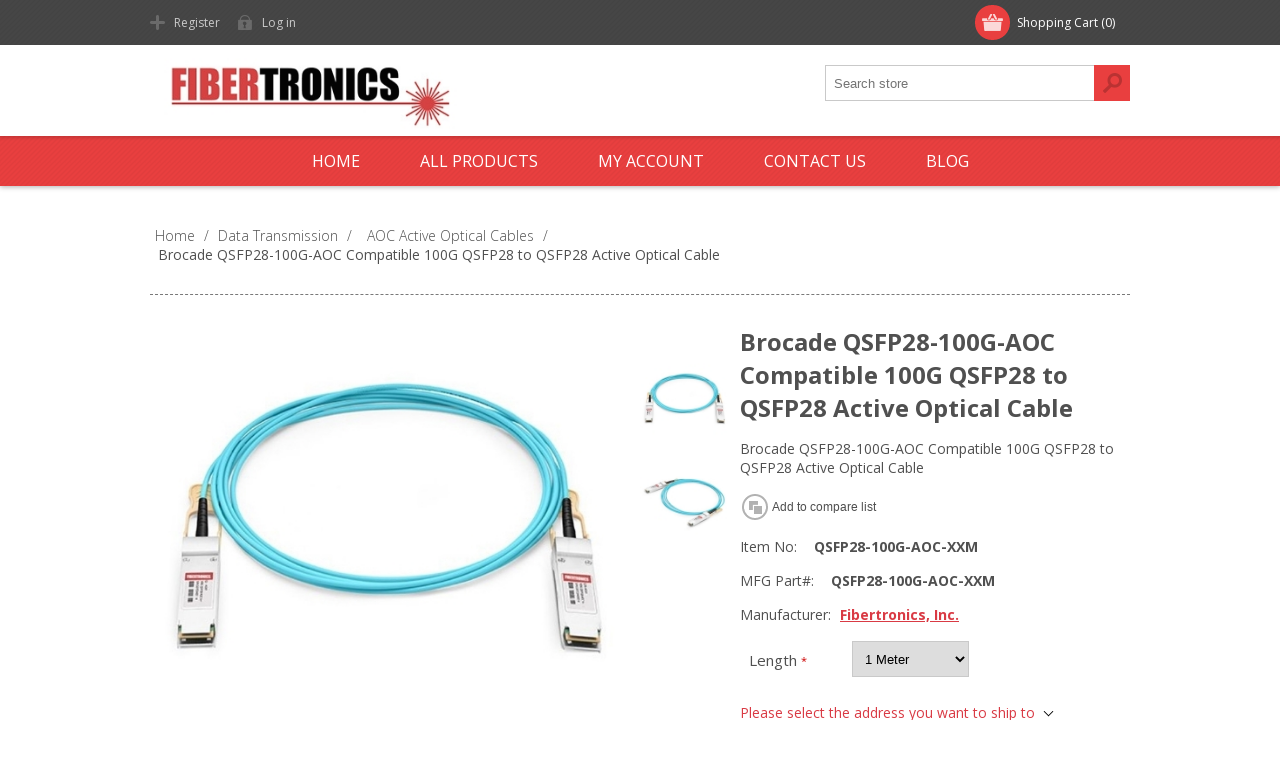

--- FILE ---
content_type: text/html; charset=utf-8
request_url: https://fibertronics.com/brocade-qsfp28-100g-aoc-1m-compatible-100g-qsfp28-parallel-active-optical-cable-aoc
body_size: 21989
content:
<!DOCTYPE html><html lang=en dir=ltr class=html-product-details-page><head><title>Brocade QSFP28-100G-AOC Compatible 100G QSFP28 to QSFP28 Active Optical Cable | Fibertronics, Inc.</title><meta charset=UTF-8><meta name=description content="Brocade QSFP28-100G-AOC Compatible 100G QSFP28 to QSFP28 Active Optical Cable"><meta name=keywords content="Fiber Optic Cables,CAT Cables,Patch Cables,Custom Cable Assembly,OEM Cable,Fiber Optic Cable Manufacture,MTP,SFP Modules,Multi Fiber Cable,Custom Cable Assemblies,Single-mode,Multimode,Singlemode,Sheet Metal,Fiber Optic Attenuators,Pigtail Cables,Fiber Patch Panels,Powder Coating,Ethernet Cables,Corning and Unicam Connectors,Loopback Test Cables,Wall Mount Termination,Cable Delivery,Fibre,Fiber Adapters,Adaptors,LC,SC,ST,APC,FC,MPO OM3,CAT5,CAT6,Network Cable,Pigtail,Attenuator,USA,America,International"><meta name=generator content=nopCommerce><meta name=viewport content="width=device-width, initial-scale=1.0, minimum-scale=1.0, maximum-scale=2.0"><link href="https://fonts.googleapis.com/css?family=Open+Sans:400,300,700&amp;display=swap" rel=stylesheet><meta name=msvalidate.01 content=E04CB9877296F3868844E96F82050008><link rel=icon type=image/png href=/icons/icons_0/favicon-96x96.png sizes=96x96><link rel=icon type=image/svg+xml href=/icons/icons_0/favicon.svg><link rel="shortcut icon" href=/icons/icons_0/favicon.ico><link rel=apple-touch-icon sizes=180x180 href=/icons/icons_0/apple-touch-icon.png><link rel=manifest href=/icons/icons_0/site.webmanifest><meta property=og:type content=product><meta property=og:title content="Brocade QSFP28-100G-AOC Compatible 100G QSFP28 to QSFP28 Active Optical Cable"><meta property=og:description content="Brocade QSFP28-100G-AOC Compatible 100G QSFP28 to QSFP28 Active Optical Cable"><meta property=og:image content=https://fibertronics.com/images/thumbs/0030554_brocade-qsfp28-100g-aoc-compatible-100g-qsfp28-to-qsfp28-active-optical-cable_550.jpeg><meta property=og:image:url content=https://fibertronics.com/images/thumbs/0030554_brocade-qsfp28-100g-aoc-compatible-100g-qsfp28-to-qsfp28-active-optical-cable_550.jpeg><meta property=og:url content=https://fibertronics.com/brocade-qsfp28-100g-aoc-1m-compatible-100g-qsfp28-parallel-active-optical-cable-aoc><meta property=og:site_name content="Fibertronics, Inc."><meta property=twitter:card content=summary><meta property=twitter:site content="Fibertronics, Inc."><meta property=twitter:title content="Brocade QSFP28-100G-AOC Compatible 100G QSFP28 to QSFP28 Active Optical Cable"><meta property=twitter:description content="Brocade QSFP28-100G-AOC Compatible 100G QSFP28 to QSFP28 Active Optical Cable"><meta property=twitter:image content=https://fibertronics.com/images/thumbs/0030554_brocade-qsfp28-100g-aoc-compatible-100g-qsfp28-to-qsfp28-active-optical-cable_550.jpeg><meta property=twitter:url content=https://fibertronics.com/brocade-qsfp28-100g-aoc-1m-compatible-100g-qsfp28-parallel-active-optical-cable-aoc><link rel=stylesheet href="/css/Product.Head.styles.css?v=P36LnnZs3N8Kdxzp_9UypdGHc1w"><style>.product-details-page .full-description{display:none}.product-details-page .ui-tabs .full-description{display:block}.product-details-page .tabhead-full-description{display:none}.product-details-page .product-specs-box{display:none}.product-details-page .ui-tabs .product-specs-box{display:block}.product-details-page .ui-tabs .product-specs-box .title{display:none}.product-details-page .product-no-reviews,.product-details-page .product-review-links{display:none}</style><script>window.dataLayer=window.dataLayer||[];dataLayer.push({event:"view_item",var_prodid:["QSFP28-100G-AOC-XXM"],var_pagetype:"product",var_prodval:480,ecommerce:{currency:"USD",value:480,items:[{item_id:"QSFP28-100G-AOC-XXM",item_name:"Brocade QSFP28-100G-AOC Compatible 100G QSFP28 to QSFP28 Active Optical Cable",affiliation:"",coupon:"",discount:0,index:0,item_brand:"Fibertronics, Inc.",item_category:"AOC Active Optical Cables",price:480,quantity:1,copy:1}]}})</script><script>(function(n,t,i,r,u){n[r]=n[r]||[];n[r].push({"gtm.start":(new Date).getTime(),event:"gtm.js"});var e=t.getElementsByTagName(i)[0],f=t.createElement(i),o=r!="dataLayer"?"&l="+r:"";f.async=!0;f.src="https://www.googletagmanager.com/gtm.js?id="+u+o;e.parentNode.insertBefore(f,e)})(window,document,"script","dataLayer","GTM-MXJBHK55")</script><div class=page_type_gtm style=display:none data-page-type=Product></div><script asp-location=Footer src=/Plugins/NopStation.Plugin.Widgets.GoogleTagManager/Content/js/ns.gtm.js></script><link rel=canonical href=https://fibertronics.com/brocade-qsfp28-100g-aoc-1m-compatible-100g-qsfp28-parallel-active-optical-cable-aoc><link href=https://fibertronics.com/news/rss/1 rel=alternate type=application/rss+xml title="Fibertronics, Inc.: News"><link rel="shortcut icon" href=/icons/icons_0/favicon.ico><body class=none><input name=__RequestVerificationToken type=hidden value=CfDJ8I2d8mJh3CtHkGdROyyhFl0cTisJcn3Tb3pa_2eCPXxCnjrV98gvRLl0tb2sksvzhW-f61lcHvziE77bhQ79vS9JPvD6wmEqJPB5mbpHaRzCpv40se0etzCTn304QbH5wOnI-UNY2VqA1y3Dz_5otwQ><noscript><iframe src="https://www.googletagmanager.com/ns.html?id=GTM-MXJBHK55" height=0 width=0 style=display:none;visibility:hidden></iframe></noscript><div class=page_type_gtm style=display:none data-page-type=Product></div><script asp-location=Footer src=/Plugins/NopStation.Plugin.Widgets.GoogleTagManager/Content/js/ns.gtm.js></script><div class=ajax-loading-block-window style=display:none></div><div id=dialog-notifications-success title=Notification style=display:none></div><div id=dialog-notifications-error title=Error style=display:none></div><div id=dialog-notifications-warning title=Warning style=display:none></div><div id=bar-notification class=bar-notification-container data-close=Close></div><!--[if lte IE 7]><div style=clear:both;height:59px;text-align:center;position:relative><a href=http://www.microsoft.com/windows/internet-explorer/default.aspx target=_blank> <img src=/Themes/Motion/Content/images/ie_warning.jpg height=42 width=820 alt="You are using an outdated browser. For a faster, safer browsing experience, upgrade for free today."> </a></div><![endif]--><div class=header><div class=header-top><div class=header-centering><div class=shopping-cart-link><div id=topcartlink><a href=/cart class=ico-cart> <span class=cart-label>Shopping Cart</span> <span class=cart-qty>(0)</span> </a></div><div id=flyout-cart class=flyout-cart><div class=mini-shopping-cart><div class=count>You have no items in your shopping cart.</div></div></div></div><div class=header-links-wrapper><div class=header-links><ul><li><a href="/register?returnUrl=%2Fbrocade-qsfp28-100g-aoc-1m-compatible-100g-qsfp28-parallel-active-optical-cable-aoc" class=ico-register>Register</a><li><a href="/login?returnUrl=%2Fbrocade-qsfp28-100g-aoc-1m-compatible-100g-qsfp28-parallel-active-optical-cable-aoc" class=ico-login>Log in</a></ul></div></div><div class=header-selectors-wrapper></div></div></div><div class=header-bottom><div class=header-centering><div class=header-logo><a href="/" class=logo> <img alt="Fibertronics, Inc." src=https://fibertronics.com/images/thumbs/0044580_Untitled.png></a></div></div></div></div><div class=overlayOffCanvas></div><div class=responsive-nav-wrapper-parent><div class=responsive-nav-wrapper><div class=menu-title><span>Menu</span></div><div class=search-wrap><span>Search</span><div class="search-box store-search-box"><form method=get id=small-search-box-form action=/search><input type=text class=search-box-text id=small-searchterms autocomplete=off name=q placeholder="Search store" aria-label="Search store">  <input type=hidden class=instantSearchResourceElement data-highlightfirstfoundelement=true data-minkeywordlength=3 data-defaultproductsortoption=0 data-instantsearchurl=/instantSearchFor data-searchpageurl=/search data-searchinproductdescriptions=true data-numberofvisibleproducts=5 data-noresultsresourcetext=" No data found."> <button type=submit class="button-1 search-box-button">Search</button></form></div></div><div class=filters-button><span>Filters</span></div></div></div><div class=justAFixingDivBefore></div><div class=header-menu><div class=close-menu><span>Close</span></div><ul class=mega-menu data-isrtlenabled=false data-enableclickfordropdown=false><li><a href="/" title=Home><span> Home</span></a><li class="has-sublist with-dropdown-in-grid"><span class="with-subcategories single-item-categories labelfornextplusbutton">All Products</span><div class="dropdown categories fullWidth boxes-4"><div class=row-wrapper><div class=row><div class=box><div class=picture-title-wrap><div class=title><a href=/fiber-optic-cable-assemblies-2 title="Fiber Optic Cable Assemblies"><span>Fiber Optic Cable Assemblies</span></a></div><div class=picture><a href=/fiber-optic-cable-assemblies-2 title="Show products in category Fiber Optic Cable Assemblies"> <img class=lazy alt="Picture for category Fiber Optic Cable Assemblies" src="[data-uri]" data-original=https://fibertronics.com/images/thumbs/0014678_fiber-optic-cable-assemblies_930.jpeg> </a></div></div><ul class=subcategories><li class=subcategory-item><a href=/custom-built-fiber-optic-cables title="Custom Cable Assemblies"><span>Custom Cable Assemblies</span></a><li class=subcategory-item><a href=/fiber-patch-cables-5 title="Fiber Optic Patch Cables"><span>Fiber Optic Patch Cables</span></a><li class=subcategory-item><a href=/fiber-optic-pigtails-3 title="Fiber Optic Pigtails"><span>Fiber Optic Pigtails</span></a><li class=subcategory-item><a href=/loopbacks-2 title="Fiber Optic Loopbacks"><span>Fiber Optic Loopbacks</span></a><li class=subcategory-item><a href=/splitters-couplers-2 title="Splitters / Couplers "><span>Splitters / Couplers </span></a><li class=subcategory-item><a href=/mode-conditioning-cables-2 title="Mode Conditioning Cables"><span>Mode Conditioning Cables</span></a><li class=subcategory-item><a href=/mtp-mpo-multi-fiber-solution title="MTP®/MPO Multi-Fiber Solutions"><span>MTP&#xAE;/MPO Multi-Fiber Solutions</span></a><li class=subcategory-item><a href=/ft-tap-optitap-compatible-hardened-connector title="FT-Tap™ Hardened Connector"><span>FT-Tap&#x2122; Hardened Connector</span></a><li class=subcategory-item><a href=/flex-circuit title="Fiber Optic Flex Circuit Assemblies"><span>Fiber Optic Flex Circuit Assemblies</span></a><li class=subcategory-item><a href=/mxc title="MXC® Fiber Optic Solutions"><span>MXC&#xAE; Fiber Optic Solutions</span></a></ul></div><div class=box><div class=picture-title-wrap><div class=title><a href=/adapters-accessories-2 title="Adapters &amp; Attenuators"><span>Adapters &amp; Attenuators</span></a></div><div class=picture><a href=/adapters-accessories-2 title="Show products in category Adapters &amp; Attenuators"> <img class=lazy alt="Picture for category Adapters &amp; Attenuators" src="[data-uri]" data-original=https://fibertronics.com/images/thumbs/0014679_adapters-attenuators_930.jpeg> </a></div></div><ul class=subcategories><li class=subcategory-item><a href=/adapter-plates-3 title="Adapter Plates"><span>Adapter Plates</span></a><li class=subcategory-item><a href=/adapters-mating-sleeves-3 title="Adapters / Mating Sleeves"><span>Adapters / Mating Sleeves</span></a><li class=subcategory-item><a href=/fiber-optic-attenuators title=Attenuators><span>Attenuators</span></a><li class=subcategory-item><a href=/connectors title=Connectors><span>Connectors</span></a></ul></div><div class=box><div class=picture-title-wrap><div class=title><a href=/networking-3 title="Patch Panels &amp; Enclosures"><span>Patch Panels &amp; Enclosures</span></a></div><div class=picture><a href=/networking-3 title="Show products in category Patch Panels &amp; Enclosures"> <img class=lazy alt="Picture for category Patch Panels &amp; Enclosures" src="[data-uri]" data-original=https://fibertronics.com/images/thumbs/0014681_patch-panels-enclosures_930.jpeg> </a></div></div><ul class=subcategories><li class=subcategory-item><a href=/wall-mount-boxes-enclosures title="Termination Boxes"><span>Termination Boxes</span></a><li class=subcategory-item><a href=/termination-boxes-3 title="Splice Closures"><span>Splice Closures</span></a><li class=subcategory-item><a href=/multiport-service-terminal-boxes title="Multiport Service Terminal (MST) Boxes"><span>Multiport Service Terminal (MST) Boxes</span></a><li class=subcategory-item><a href=/outdoor-fiber-optic-pedestals title="Outdoor Fiber Optic Pedestals"><span>Outdoor Fiber Optic Pedestals</span></a><li class=subcategory-item><a href=/pre-loaded-patch-panel-kits title="Pre-Loaded Fiber Optic Patch Panels"><span>Pre-Loaded Fiber Optic Patch Panels</span></a><li class=subcategory-item><a href=/fiber-optic-patch-panels-3 title="Fiber Optic Patch Panels"><span>Fiber Optic Patch Panels</span></a><li class=subcategory-item><a href=/mtp-cassettes-3 title="MPO Cassettes"><span>MPO Cassettes</span></a><li class=subcategory-item><a href=/shelves-cooling-fans-2 title="Shelves &amp; Cooling Fans"><span>Shelves &amp; Cooling Fans</span></a><li class=subcategory-item><a href=/network-racks-3 title="Patch Panel Brackets"><span>Patch Panel Brackets</span></a><li class=subcategory-item><a href=/cable-management-3 title="Cable Management"><span>Cable Management</span></a></ul></div><div class=box><div class=picture-title-wrap><div class=title><a href=/data-transmission title="Data Transmission"><span>Data Transmission</span></a></div><div class=picture><a href=/data-transmission title="Show products in category Data Transmission"> <img class=lazy alt="Picture for category Data Transmission" src="[data-uri]" data-original=https://fibertronics.com/images/thumbs/0014686_data-transmission_930.jpeg> </a></div></div><ul class=subcategories><li class=subcategory-item><a href=/ethernet-to-fiber-media-conver-3 title="Media Converters"><span>Media Converters</span></a><li class=subcategory-item><a href=/switches-3 title=Switches><span>Switches</span></a><li class=subcategory-item><a href=/transceivers-3 title=Transceivers><span>Transceivers</span></a><li class=subcategory-item><a href=/video-over-fiber-converter-2 title="Video Over Fiber Converter"><span>Video Over Fiber Converter</span></a><li class=subcategory-item><a href=/aoc-active-optical-cables title="AOC Active Optical Cables"><span>AOC Active Optical Cables</span></a><li class=subcategory-item><a href=/dac-direct-attach-cables title="DAC Direct Attach Cables"><span>DAC Direct Attach Cables</span></a></ul></div></div><div class=row><div class=box><div class=picture-title-wrap><div class=title><a href=/cat-cables-accessories title="Low Voltage Cables &amp; Accessories"><span>Low Voltage Cables &amp; Accessories</span></a></div><div class=picture><a href=/cat-cables-accessories title="Show products in category Low Voltage Cables &amp; Accessories"> <img class=lazy alt="Picture for category Low Voltage Cables &amp; Accessories" src="[data-uri]" data-original=https://fibertronics.com/images/thumbs/0014682_low-voltage-cables-accessories_930.jpeg> </a></div></div><ul class=subcategories><li class=subcategory-item><a href=/cat-patch-cables-3 title="Copper Patch Cables"><span>Copper Patch Cables</span></a><li class=subcategory-item><a href=/bulk-cat-cable title="Bulk Copper Cable"><span>Bulk Copper Cable</span></a><li class=subcategory-item><a href=/cat-patch-panels-3 title="Copper Patch Panels"><span>Copper Patch Panels</span></a><li class=subcategory-item><a href=/keystone-jacks-3 title="Keystone Jacks"><span>Keystone Jacks</span></a><li class=subcategory-item><a href=/keystone-wall-plates title="Keystone Wall Plates"><span>Keystone Wall Plates</span></a></ul></div><div class=box><div class=picture-title-wrap><div class=title><a href=/bulk-fiber-cable title="Bulk Fiber Optic Cable"><span>Bulk Fiber Optic Cable</span></a></div><div class=picture><a href=/bulk-fiber-cable title="Show products in category Bulk Fiber Optic Cable"> <img class=lazy alt="Picture for category Bulk Fiber Optic Cable" src="[data-uri]" data-original=https://fibertronics.com/images/thumbs/0014684_bulk-fiber-optic-cable_930.jpeg> </a></div></div><ul class=subcategories><li class=subcategory-item><a href=/fiber-optic-cable-2 title="Simplex, Duplex and Tight Buffer Cable"><span>Simplex, Duplex and Tight Buffer Cable</span></a><li class=subcategory-item><a href=/distribution-cable title="Distribution Fiber Optic Cable "><span>Distribution Fiber Optic Cable </span></a><li class=subcategory-item><a href=/indooroutdoor-cable title="Indoor/Outdoor Tight Buffered Cable"><span>Indoor/Outdoor Tight Buffered Cable</span></a><li class=subcategory-item><a href=/micro-distribution-cable title="Micro Distribution Dry Loose Tube Cable"><span>Micro Distribution Dry Loose Tube Cable</span></a><li class=subcategory-item><a href=/indoor-outdoor-dry-loose-tube-cable title="Indoor/Outdoor Dry Loose Tube Cable"><span>Indoor/Outdoor Dry Loose Tube Cable</span></a><li class=subcategory-item><a href=/outdoor-plant-cable title="Outside Plant Cable"><span>Outside Plant Cable</span></a></ul></div><div class=box><div class=picture-title-wrap><div class=title><a href=/tools-cleaners title="Tools &amp; Cleaners"><span>Tools &amp; Cleaners</span></a></div><div class=picture><a href=/tools-cleaners title="Show products in category Tools &amp; Cleaners"> <img class=lazy alt="Picture for category Tools &amp; Cleaners" src="[data-uri]" data-original=https://fibertronics.com/images/thumbs/0014680_tools-cleaners_930.jpeg> </a></div></div><ul class=subcategories><li class=subcategory-item><a href=/fiber-optic-cleaners-3 title="Fiber Optic Cleaners"><span>Fiber Optic Cleaners</span></a><li class=subcategory-item><a href=/fiber-optic-tools-3 title="Fiber Optic Tools"><span>Fiber Optic Tools</span></a><li class=subcategory-item><a href=/fusion-splicing-2 title="Fusion Splicing"><span>Fusion Splicing</span></a><li class=subcategory-item><a href=/fiber-optic-testing title="Fiber Optic Testing"><span>Fiber Optic Testing</span></a><li class=subcategory-item><a href=/visual-fault-locators-3 title="Visual Fault Locators"><span>Visual Fault Locators</span></a></ul></div><div class=box><div class=picture-title-wrap><div class=title><a href=/information-2 title=Information><span>Information</span></a></div><div class=picture><a href=/information-2 title="Show products in category Information"> <img class=lazy alt="Picture for category Information" src="[data-uri]" data-original=https://fibertronics.com/images/thumbs/0014685_information_930.jpeg> </a></div></div><ul class=subcategories><li class=subcategory-item><a href=/videos-2 title=Videos><span>Videos</span></a><li class=subcategory-item><a href=/training-product-videos title="Instruction Sheets"><span>Instruction Sheets</span></a><li class=subcategory-item><a href=/brochure title=Brochure><span>Brochure</span></a></ul></div></div></div></div><li><a href=/customer/info title="My Account"><span> My Account</span></a><li><a href=/contactus title="Contact us"><span> Contact us</span></a><li><a href=/blog title=Blog><span> Blog</span></a></ul><div class=menu-title><span>Menu</span></div><ul class=mega-menu-responsive><li><a href="/" title=Home><span> Home</span></a><li class=has-sublist><span class="with-subcategories single-item-categories labelfornextplusbutton">All Products</span><div class=plus-button></div><div class=sublist-wrap><ul class=sublist><li class=back-button><span>back</span><li class=has-sublist><a href=/fiber-optic-cable-assemblies-2 title="Fiber Optic Cable Assemblies" class=with-subcategories><span>Fiber Optic Cable Assemblies</span></a><div class=plus-button></div><div class=sublist-wrap><ul class=sublist><li class=back-button><span>back</span><li class=has-sublist><a href=/custom-built-fiber-optic-cables title="Custom Cable Assemblies" class=with-subcategories><span>Custom Cable Assemblies</span></a><div class=plus-button></div><div class=sublist-wrap><ul class=sublist><li class=back-button><span>back</span><li><a class=lastLevelCategory href=/indoor-custom-cables title="Indoor Custom Fiber Optic Cable Assemblies"><span>Indoor Custom Fiber Optic Cable Assemblies</span></a><li><a class=lastLevelCategory href=/indoor-outdoor-custom-cable title="Indoor/Outdoor Custom Cable Assemblies"><span>Indoor/Outdoor Custom Cable Assemblies</span></a></ul></div><li class=has-sublist><a href=/fiber-patch-cables-5 title="Fiber Optic Patch Cables" class=with-subcategories><span>Fiber Optic Patch Cables</span></a><div class=plus-button></div><div class=sublist-wrap><ul class=sublist><li class=back-button><span>back</span><li><a class=lastLevelCategory href=/fiber-patch-cables-2 title="Fiber Optic Patch Cables"><span>Fiber Optic Patch Cables</span></a><li><a class=lastLevelCategory href=/armored-patch-cables-3 title="Armored Patch Cables"><span>Armored Patch Cables</span></a><li><a class=lastLevelCategory href=/uniboot-fiber-patch-cables title="Uniboot Fiber Patch Cables"><span>Uniboot Fiber Patch Cables</span></a></ul></div><li><a class=lastLevelCategory href=/fiber-optic-pigtails-3 title="Fiber Optic Pigtails"><span>Fiber Optic Pigtails</span></a><li><a class=lastLevelCategory href=/loopbacks-2 title="Fiber Optic Loopbacks"><span>Fiber Optic Loopbacks</span></a><li class=has-sublist><a href=/splitters-couplers-2 title="Splitters / Couplers " class=with-subcategories><span>Splitters / Couplers </span></a><div class=plus-button></div><div class=sublist-wrap><ul class=sublist><li class=back-button><span>back</span><li><a class=lastLevelCategory href=/abs-plc-splitter-boxes title="ABS PLC Splitter Boxes"><span>ABS PLC Splitter Boxes</span></a><li><a class=lastLevelCategory href=/plc-splitters-2 title="PLC Splitters"><span>PLC Splitters</span></a><li><a class=lastLevelCategory href=/fiber-optic-couplers title=Couplers><span>Couplers</span></a></ul></div><li><a class=lastLevelCategory href=/mode-conditioning-cables-2 title="Mode Conditioning Cables"><span>Mode Conditioning Cables</span></a><li class=has-sublist><a href=/mtp-mpo-multi-fiber-solution title="MTP®/MPO Multi-Fiber Solutions" class=with-subcategories><span>MTP&#xAE;/MPO Multi-Fiber Solutions</span></a><div class=plus-button></div><div class=sublist-wrap><ul class=sublist><li class=back-button><span>back</span><li><a class=lastLevelCategory href=/mtp-mtp-patch-cables title="MPO Cable Assemblies"><span>MPO Cable Assemblies</span></a><li><a class=lastLevelCategory href=/mtp-mpo-breakout-cables title="MPO Fanout Cables"><span>MPO Fanout Cables</span></a><li><a class=lastLevelCategory href=/mtp-truck-cables title="MPO Custom Trunk Cable Assemblies"><span>MPO Custom Trunk Cable Assemblies</span></a><li class=has-sublist><a href=/mtp-cassettes-2 title="MPO Cassettes" class=with-subcategories><span>MPO Cassettes</span></a><div class=plus-button></div><div class=sublist-wrap><ul class=sublist><li class=back-button><span>back</span><li><a class=lastLevelCategory href=/optiwave-series-mpo-cassettes title="Optiwave™ Series MPO Cassettes"><span>Optiwave&#x2122; Series MPO Cassettes</span></a><li><a class=lastLevelCategory href=/centicore-hd-series-cassettes title="CentiCore™ HD Series Cassettes"><span>CentiCore&#x2122; HD Series Cassettes</span></a></ul></div><li><a class=lastLevelCategory href=/mtp-adapters-2 title="MPO Adapters"><span>MPO Adapters</span></a><li><a class=lastLevelCategory href=/mtp-loopbacks-3 title="MPO Loopbacks"><span>MPO Loopbacks</span></a></ul></div><li><a class=lastLevelCategory href=/ft-tap-optitap-compatible-hardened-connector title="FT-Tap™ Hardened Connector"><span>FT-Tap&#x2122; Hardened Connector</span></a><li><a class=lastLevelCategory href=/flex-circuit title="Fiber Optic Flex Circuit Assemblies"><span>Fiber Optic Flex Circuit Assemblies</span></a><li><a class=lastLevelCategory href=/mxc title="MXC® Fiber Optic Solutions"><span>MXC&#xAE; Fiber Optic Solutions</span></a></ul></div><li class=has-sublist><a href=/adapters-accessories-2 title="Adapters &amp; Attenuators" class=with-subcategories><span>Adapters &amp; Attenuators</span></a><div class=plus-button></div><div class=sublist-wrap><ul class=sublist><li class=back-button><span>back</span><li class=has-sublist><a href=/adapter-plates-3 title="Adapter Plates" class=with-subcategories><span>Adapter Plates</span></a><div class=plus-button></div><div class=sublist-wrap><ul class=sublist><li class=back-button><span>back</span><li><a class=lastLevelCategory href=/lgx-adapter-plates title="Optiwave™ Series Adapter Plates"><span>Optiwave&#x2122; Series Adapter Plates</span></a><li><a class=lastLevelCategory href=/f-type-adapter-plates title="F-Type Adapter Plates"><span>F-Type Adapter Plates</span></a><li><a class=lastLevelCategory href=/1u-adapter-plates title="1U Adapter Plates"><span>1U Adapter Plates</span></a></ul></div><li class=has-sublist><a href=/adapters-mating-sleeves-3 title="Adapters / Mating Sleeves" class=with-subcategories><span>Adapters / Mating Sleeves</span></a><div class=plus-button></div><div class=sublist-wrap><ul class=sublist><li class=back-button><span>back</span><li><a class=lastLevelCategory href=/bare-fiber-adapters title="Bare Fiber Adapters"><span>Bare Fiber Adapters</span></a><li><a class=lastLevelCategory href=/hybird-adapters title="Hybrid Adapters"><span>Hybrid Adapters</span></a><li><a class=lastLevelCategory href=/terminators title=Terminators><span>Terminators</span></a><li><a class=lastLevelCategory href=/lc-adapters title="LC Adapters"><span>LC Adapters</span></a><li><a class=lastLevelCategory href=/sc-adapters title="SC Adapters"><span>SC Adapters</span></a><li><a class=lastLevelCategory href=/st-adapters title="ST Adapters"><span>ST Adapters</span></a><li><a class=lastLevelCategory href=/fc-adapters title="FC Adapters"><span>FC Adapters</span></a><li><a class=lastLevelCategory href=/mtp-adapters-3 title="MPO Adapters"><span>MPO Adapters</span></a></ul></div><li class=has-sublist><a href=/fiber-optic-attenuators title=Attenuators class=with-subcategories><span>Attenuators</span></a><div class=plus-button></div><div class=sublist-wrap><ul class=sublist><li class=back-button><span>back</span><li><a class=lastLevelCategory href=/in-line-cable-attenuators title="In-Line Cable Attenuators"><span>In-Line Cable Attenuators</span></a><li><a class=lastLevelCategory href=/in-line-male-to-female-attenua title="In-Line Male to Female Attenuators"><span>In-Line Male to Female Attenuators</span></a><li><a class=lastLevelCategory href=/adjustable-air-gap-attenuators-3 title="Adjustable Air Gap Attenuators"><span>Adjustable Air Gap Attenuators</span></a><li><a class=lastLevelCategory href=/bulkhead-attenuators title="Bulkhead Attenuators"><span>Bulkhead Attenuators</span></a><li><a class=lastLevelCategory href=/collimator-variable-optical-at title="Collimator Variable Optical Attenuators"><span>Collimator Variable Optical Attenuators</span></a></ul></div><li class=has-sublist><a href=/connectors title=Connectors class=with-subcategories><span>Connectors</span></a><div class=plus-button></div><div class=sublist-wrap><ul class=sublist><li class=back-button><span>back</span><li><a class=lastLevelCategory href=/splice-on-connectors title="Splice-On Connectors"><span>Splice-On Connectors</span></a><li><a class=lastLevelCategory href=/epoxy-type title="Epoxy Type Connectors"><span>Epoxy Type Connectors</span></a><li><a class=lastLevelCategory href=/fieldconx-fiber-optic-field-installable-connectors title="FieldConx™ Field-Installable Connectors"><span>FieldConx&#x2122; Field-Installable Connectors</span></a><li><a class=lastLevelCategory href=/corning-unicam title="Corning Unicam® Connectors"><span>Corning Unicam&#xAE; Connectors</span></a><li><a class=lastLevelCategory href=/field-installable-connectors title="Field Installable Connectors"><span>Field Installable Connectors</span></a></ul></div></ul></div><li class=has-sublist><a href=/networking-3 title="Patch Panels &amp; Enclosures" class=with-subcategories><span>Patch Panels &amp; Enclosures</span></a><div class=plus-button></div><div class=sublist-wrap><ul class=sublist><li class=back-button><span>back</span><li class=has-sublist><a href=/wall-mount-boxes-enclosures title="Termination Boxes" class=with-subcategories><span>Termination Boxes</span></a><div class=plus-button></div><div class=sublist-wrap><ul class=sublist><li class=back-button><span>back</span><li><a class=lastLevelCategory href=/termination-box-splice-trays title="Termination Box Splice Trays"><span>Termination Box Splice Trays</span></a><li><a class=lastLevelCategory href=/wall-outlets-2 title="Wall Outlets"><span>Wall Outlets</span></a><li><a class=lastLevelCategory href=/termination-boxes title="Termination Boxes"><span>Termination Boxes</span></a><li class=has-sublist><a href=/wall-mount-termination-patch-p title="Wall Mount Termination Boxes" class=with-subcategories><span>Wall Mount Termination Boxes</span></a><div class=plus-button></div><div class=sublist-wrap><ul class=sublist><li class=back-button><span>back</span><li><a class=lastLevelCategory href=/optiwave-series-12-fiber-wall-mount-termination-boxes title="Optiwave™ Series 12 Fiber Wall Mount Termination Boxes"><span>Optiwave&#x2122; Series 12 Fiber Wall Mount Termination Boxes</span></a><li><a class=lastLevelCategory href=/optiwave-series-single-door-wall-mount-termination-boxes title="Optiwave™ Series Single Door Wall Mount Termination Boxes"><span>Optiwave&#x2122; Series Single Door Wall Mount Termination Boxes</span></a><li><a class=lastLevelCategory href=/optiwave-series-double-door-wall-mount-termination-boxes title="Optiwave™ Series Double Door Wall Mount Termination Boxes"><span>Optiwave&#x2122; Series Double Door Wall Mount Termination Boxes</span></a></ul></div></ul></div><li class=has-sublist><a href=/termination-boxes-3 title="Splice Closures" class=with-subcategories><span>Splice Closures</span></a><div class=plus-button></div><div class=sublist-wrap><ul class=sublist><li class=back-button><span>back</span><li><a class=lastLevelCategory href=/horizontal-splice-enclosures title="Splice Closures"><span>Splice Closures</span></a><li><a class=lastLevelCategory href=/splice-trays-2 title="Splice Trays"><span>Splice Trays</span></a><li><a class=lastLevelCategory href=/splice-enclosure-accesories title="Splice Closure Accessories"><span>Splice Closure Accessories</span></a></ul></div><li><a class=lastLevelCategory href=/multiport-service-terminal-boxes title="Multiport Service Terminal (MST) Boxes"><span>Multiport Service Terminal (MST) Boxes</span></a><li><a class=lastLevelCategory href=/outdoor-fiber-optic-pedestals title="Outdoor Fiber Optic Pedestals"><span>Outdoor Fiber Optic Pedestals</span></a><li><a class=lastLevelCategory href=/pre-loaded-patch-panel-kits title="Pre-Loaded Fiber Optic Patch Panels"><span>Pre-Loaded Fiber Optic Patch Panels</span></a><li class=has-sublist><a href=/fiber-optic-patch-panels-3 title="Fiber Optic Patch Panels" class=with-subcategories><span>Fiber Optic Patch Panels</span></a><div class=plus-button></div><div class=sublist-wrap><ul class=sublist><li class=back-button><span>back</span><li><a class=lastLevelCategory href=/centicore-hd-series-patch-panels title="CentiCore™ HD Series Patch Panels"><span>CentiCore&#x2122; HD Series Patch Panels</span></a><li><a class=lastLevelCategory href=/f-type-patch-panels title="F-Type Patch Panels"><span>F-Type Patch Panels</span></a><li><a class=lastLevelCategory href=/optiwave-patch-panels title="Optiwave™ Series Patch Panels"><span>Optiwave&#x2122; Series Patch Panels</span></a></ul></div><li class=has-sublist><a href=/mtp-cassettes-3 title="MPO Cassettes" class=with-subcategories><span>MPO Cassettes</span></a><div class=plus-button></div><div class=sublist-wrap><ul class=sublist><li class=back-button><span>back</span><li><a class=lastLevelCategory href=/optiwave-series-mpo-cassettes-2 title="Optiwave™ Series MPO Cassettes"><span>Optiwave&#x2122; Series MPO Cassettes</span></a><li><a class=lastLevelCategory href=/centicore-hd-series-cassettes-2 title="CentiCore™ HD Series Cassettes"><span>CentiCore&#x2122; HD Series Cassettes</span></a></ul></div><li><a class=lastLevelCategory href=/shelves-cooling-fans-2 title="Shelves &amp; Cooling Fans"><span>Shelves &amp; Cooling Fans</span></a><li><a class=lastLevelCategory href=/network-racks-3 title="Patch Panel Brackets"><span>Patch Panel Brackets</span></a><li class=has-sublist><a href=/cable-management-3 title="Cable Management" class=with-subcategories><span>Cable Management</span></a><div class=plus-button></div><div class=sublist-wrap><ul class=sublist><li class=back-button><span>back</span><li><a class=lastLevelCategory href=/fibertrack-indoor-fiber-runner title="FiberTrack™ Indoor Fiber Cable Runner"><span>FiberTrack&#x2122; Indoor Fiber Cable Runner</span></a><li><a class=lastLevelCategory href=/cable-management-2 title="Cable Management"><span>Cable Management</span></a><li><a class=lastLevelCategory href=/fibertrack-accessories title="FiberTrack™ Accessories"><span>FiberTrack&#x2122; Accessories</span></a></ul></div></ul></div><li class=has-sublist><a href=/data-transmission title="Data Transmission" class=with-subcategories><span>Data Transmission</span></a><div class=plus-button></div><div class=sublist-wrap><ul class=sublist><li class=back-button><span>back</span><li><a class=lastLevelCategory href=/ethernet-to-fiber-media-conver-3 title="Media Converters"><span>Media Converters</span></a><li><a class=lastLevelCategory href=/switches-3 title=Switches><span>Switches</span></a><li class=has-sublist><a href=/transceivers-3 title=Transceivers class=with-subcategories><span>Transceivers</span></a><div class=plus-button></div><div class=sublist-wrap><ul class=sublist><li class=back-button><span>back</span><li><a class=lastLevelCategory href=/25g40g100g-transceivers title="25G SFP28,  40G QSFP+, and 100G QSFP28 Transceivers"><span>25G SFP28, 40G QSFP&#x2B;, and 100G QSFP28 Transceivers</span></a><li><a class=lastLevelCategory href=/sfp-transceivers title="10G SFP+ Transceivers"><span>10G SFP&#x2B; Transceivers</span></a><li><a class=lastLevelCategory href=/sfp-transceivers-2 title="1G SFP Transceivers"><span>1G SFP Transceivers</span></a><li><a class=lastLevelCategory href=/xfp-transceivers title="10G XFP Transceivers"><span>10G XFP Transceivers</span></a></ul></div><li><a class=lastLevelCategory href=/video-over-fiber-converter-2 title="Video Over Fiber Converter"><span>Video Over Fiber Converter</span></a><li><a class=lastLevelCategory href=/aoc-active-optical-cables title="AOC Active Optical Cables"><span>AOC Active Optical Cables</span></a><li><a class=lastLevelCategory href=/dac-direct-attach-cables title="DAC Direct Attach Cables"><span>DAC Direct Attach Cables</span></a></ul></div><li class=has-sublist><a href=/cat-cables-accessories title="Low Voltage Cables &amp; Accessories" class=with-subcategories><span>Low Voltage Cables &amp; Accessories</span></a><div class=plus-button></div><div class=sublist-wrap><ul class=sublist><li class=back-button><span>back</span><li><a class=lastLevelCategory href=/cat-patch-cables-3 title="Copper Patch Cables"><span>Copper Patch Cables</span></a><li><a class=lastLevelCategory href=/bulk-cat-cable title="Bulk Copper Cable"><span>Bulk Copper Cable</span></a><li><a class=lastLevelCategory href=/cat-patch-panels-3 title="Copper Patch Panels"><span>Copper Patch Panels</span></a><li><a class=lastLevelCategory href=/keystone-jacks-3 title="Keystone Jacks"><span>Keystone Jacks</span></a><li><a class=lastLevelCategory href=/keystone-wall-plates title="Keystone Wall Plates"><span>Keystone Wall Plates</span></a></ul></div><li class=has-sublist><a href=/bulk-fiber-cable title="Bulk Fiber Optic Cable" class=with-subcategories><span>Bulk Fiber Optic Cable</span></a><div class=plus-button></div><div class=sublist-wrap><ul class=sublist><li class=back-button><span>back</span><li><a class=lastLevelCategory href=/fiber-optic-cable-2 title="Simplex, Duplex and Tight Buffer Cable"><span>Simplex, Duplex and Tight Buffer Cable</span></a><li><a class=lastLevelCategory href=/distribution-cable title="Distribution Fiber Optic Cable "><span>Distribution Fiber Optic Cable </span></a><li><a class=lastLevelCategory href=/indooroutdoor-cable title="Indoor/Outdoor Tight Buffered Cable"><span>Indoor/Outdoor Tight Buffered Cable</span></a><li><a class=lastLevelCategory href=/micro-distribution-cable title="Micro Distribution Dry Loose Tube Cable"><span>Micro Distribution Dry Loose Tube Cable</span></a><li><a class=lastLevelCategory href=/indoor-outdoor-dry-loose-tube-cable title="Indoor/Outdoor Dry Loose Tube Cable"><span>Indoor/Outdoor Dry Loose Tube Cable</span></a><li><a class=lastLevelCategory href=/outdoor-plant-cable title="Outside Plant Cable"><span>Outside Plant Cable</span></a></ul></div><li class=has-sublist><a href=/tools-cleaners title="Tools &amp; Cleaners" class=with-subcategories><span>Tools &amp; Cleaners</span></a><div class=plus-button></div><div class=sublist-wrap><ul class=sublist><li class=back-button><span>back</span><li><a class=lastLevelCategory href=/fiber-optic-cleaners-3 title="Fiber Optic Cleaners"><span>Fiber Optic Cleaners</span></a><li class=has-sublist><a href=/fiber-optic-tools-3 title="Fiber Optic Tools" class=with-subcategories><span>Fiber Optic Tools</span></a><div class=plus-button></div><div class=sublist-wrap><ul class=sublist><li class=back-button><span>back</span><li><a class=lastLevelCategory href=/fieldconx-fiber-optic-tools title="FieldConx™ Fiber Optic Tools"><span>FieldConx&#x2122; Fiber Optic Tools</span></a></ul></div><li class=has-sublist><a href=/fusion-splicing-2 title="Fusion Splicing" class=with-subcategories><span>Fusion Splicing</span></a><div class=plus-button></div><div class=sublist-wrap><ul class=sublist><li class=back-button><span>back</span><li><a class=lastLevelCategory href=/fusion-splicing-accessories title=Accessories><span>Accessories</span></a></ul></div><li><a class=lastLevelCategory href=/fiber-optic-testing title="Fiber Optic Testing"><span>Fiber Optic Testing</span></a><li><a class=lastLevelCategory href=/visual-fault-locators-3 title="Visual Fault Locators"><span>Visual Fault Locators</span></a></ul></div><li class=has-sublist><a href=/information-2 title=Information class=with-subcategories><span>Information</span></a><div class=plus-button></div><div class=sublist-wrap><ul class=sublist><li class=back-button><span>back</span><li class=has-sublist><a href=/videos-2 title=Videos class=with-subcategories><span>Videos</span></a><div class=plus-button></div><div class=sublist-wrap><ul class=sublist><li class=back-button><span>back</span><li><a class=lastLevelCategory href=/training-videos-2 title="FieldConx™ Training / Product Videos"><span>FieldConx&#x2122; Training / Product Videos</span></a><li><a class=lastLevelCategory href=/other-videos title="Other Videos"><span>Other Videos</span></a></ul></div><li class=has-sublist><a href=/training-product-videos title="Instruction Sheets" class=with-subcategories><span>Instruction Sheets</span></a><div class=plus-button></div><div class=sublist-wrap><ul class=sublist><li class=back-button><span>back</span><li><a class=lastLevelCategory href=/instruction-sheets title="FieldConx™ Instruction Sheets"><span>FieldConx&#x2122; Instruction Sheets</span></a></ul></div><li><a class=lastLevelCategory href=/brochure title=Brochure><span>Brochure</span></a></ul></div></ul></div><li><a href=/customer/info title="My Account"><span> My Account</span></a><li><a href=/contactus title="Contact us"><span> Contact us</span></a><li><a href=/blog title=Blog><span> Blog</span></a></ul></div><div class=master-wrapper-page><div class=master-wrapper-content><div class=ajaxCartInfo data-getajaxcartbuttonurl=/NopAjaxCart/GetAjaxCartButtonsAjax data-productpageaddtocartbuttonselector=input.add-to-cart-button data-productboxaddtocartbuttonselector=input.product-box-add-to-cart-button data-productboxproductitemelementselector=.product-item data-usenopnotification=False data-nopnotificationcartresource="The product has been added to your &lt;a href=&#34;/cart&#34;>shopping cart&lt;/a>" data-nopnotificationwishlistresource="The product has been added to your &lt;a href=&#34;/wishlist&#34;>wishlist&lt;/a>" data-enableonproductpage=True data-enableoncatalogpages=True data-minishoppingcartquatityformattingresource=({0}) data-miniwishlistquatityformattingresource=({0}) data-addtowishlistbuttonselector=.add-to-wishlist-button></div><input id=addProductVariantToCartUrl name=addProductVariantToCartUrl type=hidden value=/AddProductFromProductDetailsPageToCartAjax> <input id=addProductToCartUrl name=addProductToCartUrl type=hidden value=/AddProductToCartAjax> <input id=miniShoppingCartUrl name=miniShoppingCartUrl type=hidden value=/MiniShoppingCart> <input id=flyoutShoppingCartUrl name=flyoutShoppingCartUrl type=hidden value=/NopAjaxCartFlyoutShoppingCart> <input id=checkProductAttributesUrl name=checkProductAttributesUrl type=hidden value=/CheckIfProductOrItsAssociatedProductsHasAttributes> <input id=getMiniProductDetailsViewUrl name=getMiniProductDetailsViewUrl type=hidden value=/GetMiniProductDetailsView> <input id=flyoutShoppingCartPanelSelector name=flyoutShoppingCartPanelSelector type=hidden value=#flyout-cart> <input id=shoppingCartMenuLinkSelector name=shoppingCartMenuLinkSelector type=hidden value=span.cart-qty> <input id=wishlistMenuLinkSelector name=wishlistMenuLinkSelector type=hidden value=span.wishlist-qty><div id=product-ribbon-info data-productid=6272 data-productboxselector=".product-item, .item-holder" data-productboxpicturecontainerselector=".picture, .item-picture" data-productpagepicturesparentcontainerselector=.product-essential data-productpagebugpicturecontainerselector=.picture data-retrieveproductribbonsurl=/RetrieveProductRibbons></div><div class=quickViewData data-productselector=.product-item data-productselectorchild=.product-item data-retrievequickviewurl=/quickviewdata data-quickviewbuttontext="Quick View" data-quickviewbuttontitle="Quick View" data-isquickviewpopupdraggable=True data-enablequickviewpopupoverlay=True data-accordionpanelsheightstyle=content data-getquickviewbuttonroute=/getquickviewbutton></div><div class=ajax-loading-block-window style=display:none><div class=loading-image></div></div><div class=master-column-wrapper><div class=center-1><div class=breadcrumb><ul itemscope itemtype=http://schema.org/BreadcrumbList><li><span> <a href="/"> <span>Home</span> </a> </span> <span class=delimiter>/</span><li itemprop=itemListElement itemscope itemtype=http://schema.org/ListItem><a href=/data-transmission itemprop=item> <span itemprop=name>Data Transmission</span> </a> <span class=delimiter>/</span><meta itemprop=position content=1><li itemprop=itemListElement itemscope itemtype=http://schema.org/ListItem><a href=/aoc-active-optical-cables itemprop=item> <span itemprop=name>AOC Active Optical Cables</span> </a> <span class=delimiter>/</span><meta itemprop=position content=2><li itemprop=itemListElement itemscope itemtype=http://schema.org/ListItem><strong class=current-item itemprop=name>Brocade QSFP28-100G-AOC Compatible 100G QSFP28 to QSFP28 Active Optical Cable</strong> <span itemprop=item itemscope itemtype=http://schema.org/Thing id=/brocade-qsfp28-100g-aoc-1m-compatible-100g-qsfp28-parallel-active-optical-cable-aoc> </span><meta itemprop=position content=3></ul></div><div class="page product-details-page"><div class=page-body><form method=post id=product-details-form action=/brocade-qsfp28-100g-aoc-1m-compatible-100g-qsfp28-parallel-active-optical-cable-aoc><div itemscope itemtype=http://schema.org/Product><meta itemprop=name content="Brocade QSFP28-100G-AOC Compatible 100G QSFP28 to QSFP28 Active Optical Cable"><meta itemprop=sku content=QSFP28-100G-AOC-XXM><meta itemprop=gtin content=""><meta itemprop=mpn content=QSFP28-100G-AOC-XXM><meta itemprop=description content="Brocade QSFP28-100G-AOC Compatible 100G QSFP28 to QSFP28 Active Optical Cable"><meta itemprop=image content=https://fibertronics.com/images/thumbs/0030554_brocade-qsfp28-100g-aoc-compatible-100g-qsfp28-to-qsfp28-active-optical-cable_550.jpeg><meta itemprop=brand content="Fibertronics, Inc."><div itemprop=offers itemscope itemtype=http://schema.org/Offer><meta itemprop=url content=https://fibertronics.com/brocade-qsfp28-100g-aoc-1m-compatible-100g-qsfp28-parallel-active-optical-cable-aoc><meta itemprop=price content=480.00><meta itemprop=priceCurrency content=USD><meta itemprop=priceValidUntil><meta itemprop=availability content=http://schema.org/InStock></div><div itemprop=review itemscope itemtype=http://schema.org/Review><meta itemprop=author content=ALL><meta itemprop=url content=/productreviews/6272></div></div><div data-productid=6272><div class=product-essential><input type=hidden class=cloudZoomPictureThumbnailsInCarouselData data-vertical=true data-numvisible=4 data-numscrollable=5 data-enable-slider-arrows=true data-enable-slider-dots=false data-size=2 data-rtl=false data-responsive-breakpoints-for-thumbnails="[{&#34;breakpoint&#34;:981,&#34;settings&#34;:{&#34;slidesToShow&#34;:4, &#34;slidesToScroll&#34;:4,&#34;arrows&#34;:false,&#34;dots&#34;:true,&#34;vertical&#34;:false}},{&#34;breakpoint&#34;:600,&#34;settings&#34;:{&#34;slidesToShow&#34;:4,&#34;slidesToScroll&#34;:4,&#34;arrows&#34;:false,&#34;dots&#34;:true,&#34;vertical&#34;:false}},{&#34;breakpoint&#34;:400,&#34;settings&#34;:{&#34;slidesToShow&#34;:3,&#34;slidesToScroll&#34;:3,&#34;arrows&#34;:false,&#34;dots&#34;:true,&#34;vertical&#34;:false}}]" data-magnificpopup-counter="%curr% of %total%" data-magnificpopup-prev="Previous (Left arrow key)" data-magnificpopup-next="Next (Right arrow key)" data-magnificpopup-close="Close (Esc)" data-magnificpopup-loading=Loading...> <input type=hidden class=cloudZoomAdjustPictureOnProductAttributeValueChange data-productid=6272 data-isintegratedbywidget=true><div class="gallery sevenspikes-cloudzoom-gallery"><div class=picture-wrapper><div class=picture id=sevenspikes-cloud-zoom data-zoomwindowelementid="" data-selectoroftheparentelementofthecloudzoomwindow="" data-defaultimagecontainerselector=".product-essential .gallery" data-zoom-window-width=244 data-zoom-window-height=257><a href=https://fibertronics.com/images/thumbs/0030554_brocade-qsfp28-100g-aoc-compatible-100g-qsfp28-to-qsfp28-active-optical-cable.jpeg data-full-image-url=https://fibertronics.com/images/thumbs/0030554_brocade-qsfp28-100g-aoc-compatible-100g-qsfp28-to-qsfp28-active-optical-cable.jpeg class=picture-link id=zoom1> <img src=https://fibertronics.com/images/thumbs/0030554_brocade-qsfp28-100g-aoc-compatible-100g-qsfp28-to-qsfp28-active-optical-cable_550.jpeg alt="Picture of Brocade QSFP28-100G-AOC Compatible 100G QSFP28 to QSFP28 Active Optical Cable" class=cloudzoom id=cloudZoomImage itemprop=image data-cloudzoom="appendSelector: '.picture-wrapper', zoomPosition: 'inside', zoomOffsetX: 0, captionPosition: 'bottom', tintOpacity: 0, zoomWidth: 244, zoomHeight: 257, easing: 1, touchStartDelay: true, zoomFlyOut: false, disableZoom: 'auto'"> </a></div></div><div class="picture-thumbs in-carousel"><div class=picture-thumbs-list id=picture-thumbs-carousel><div class=picture-thumbs-item><a class="cloudzoom-gallery thumb-item" data-full-image-url=https://fibertronics.com/images/thumbs/0030554_brocade-qsfp28-100g-aoc-compatible-100g-qsfp28-to-qsfp28-active-optical-cable.jpeg data-cloudzoom="appendSelector: '.picture-wrapper', zoomPosition: 'inside', zoomOffsetX: 0, captionPosition: 'bottom', tintOpacity: 0, zoomWidth: 244, zoomHeight: 257, useZoom: '.cloudzoom', image: 'https://fibertronics.com/images/thumbs/0030554_brocade-qsfp28-100g-aoc-compatible-100g-qsfp28-to-qsfp28-active-optical-cable_550.jpeg', zoomImage: 'https://fibertronics.com/images/thumbs/0030554_brocade-qsfp28-100g-aoc-compatible-100g-qsfp28-to-qsfp28-active-optical-cable.jpeg', easing: 1, touchStartDelay: true, zoomFlyOut: false, disableZoom: 'auto'"> <img class=cloud-zoom-gallery-img src=https://fibertronics.com/images/thumbs/0030554_brocade-qsfp28-100g-aoc-compatible-100g-qsfp28-to-qsfp28-active-optical-cable_100.jpeg alt="Picture of Brocade QSFP28-100G-AOC Compatible 100G QSFP28 to QSFP28 Active Optical Cable"> </a></div><div class=picture-thumbs-item><a class="cloudzoom-gallery thumb-item" data-full-image-url=https://fibertronics.com/images/thumbs/0030555_brocade-qsfp28-100g-aoc-compatible-100g-qsfp28-to-qsfp28-active-optical-cable.jpeg data-cloudzoom="appendSelector: '.picture-wrapper', zoomPosition: 'inside', zoomOffsetX: 0, captionPosition: 'bottom', tintOpacity: 0, zoomWidth: 244, zoomHeight: 257, useZoom: '.cloudzoom', image: 'https://fibertronics.com/images/thumbs/0030555_brocade-qsfp28-100g-aoc-compatible-100g-qsfp28-to-qsfp28-active-optical-cable_550.jpeg', zoomImage: 'https://fibertronics.com/images/thumbs/0030555_brocade-qsfp28-100g-aoc-compatible-100g-qsfp28-to-qsfp28-active-optical-cable.jpeg', easing: 1, touchStartDelay: true, zoomFlyOut: false, disableZoom: 'auto'"> <img class=cloud-zoom-gallery-img src=https://fibertronics.com/images/thumbs/0030555_brocade-qsfp28-100g-aoc-compatible-100g-qsfp28-to-qsfp28-active-optical-cable_100.jpeg alt="Picture of Brocade QSFP28-100G-AOC Compatible 100G QSFP28 to QSFP28 Active Optical Cable"> </a></div></div></div></div><div class=overview><div class=product-name><h1>Brocade QSFP28-100G-AOC Compatible 100G QSFP28 to QSFP28 Active Optical Cable</h1></div><div class=short-description>Brocade QSFP28-100G-AOC Compatible 100G QSFP28 to QSFP28 Active Optical Cable</div><div class=buttons><div class=compare-products><button type=button class="button-2 add-to-compare-list-button" onclick="return AjaxCart.addproducttocomparelist(&#34;/compareproducts/add/6272&#34;),!1">Add to compare list</button></div></div><div class=additional-details><div class=sku><span class=label>Item No:</span> <span class=value id=sku-6272>QSFP28-100G-AOC-XXM</span></div><div class=manufacturer-part-number><span class=label>MFG Part#:</span> <span class=value id=mpn-6272>QSFP28-100G-AOC-XXM</span></div></div><div class=manufacturers><span class=label>Manufacturer:</span> <span class=value> <a href=/Fibertronics>Fibertronics, Inc.</a> </span></div><div class=attributes><dl><dt id=product_attribute_label_15026><label class=text-prompt> Length </label> <span class=required>*</span><dd id=product_attribute_input_15026><select data-attr=15026 name=product_attribute_15026 id=product_attribute_15026><option value=0>Please select<option data-attr-value=30209 selected value=30209>1 Meter<option data-attr-value=30210 value=30210>2 Meters<option data-attr-value=30211 value=30211>3 Meters<option data-attr-value=30212 value=30212>5 Meters<option data-attr-value=30213 value=30213>7 Meters<option data-attr-value=30214 value=30214>10 Meters<option data-attr-value=30215 value=30215>15 Meters<option data-attr-value=30216 value=30216>20 Meters<option data-attr-value=30217 value=30217>25 Meters<option data-attr-value=30218 value=30218>30 Meters</select></dl></div><div class=product-estimate-shipping><a href=#estimate-shipping-popup-6272 id=open-estimate-shipping-popup-6272 class=open-estimate-shipping-popup data-effect=estimate-shipping-popup-zoom-in> </a><div id=estimate-shipping-popup-6272 class="estimate-shipping-popup mfp-with-anim mfp-hide"><div class=ship-to-title><strong>Ship to</strong></div><div class="estimate-shipping-row shipping-address"><div class="estimate-shipping-row-item address-item"><div class=estimate-shipping-row><select class=estimate-shipping-address-control data-trigger=country-select data-url=/country/getstatesbycountryid data-stateprovince=#StateProvinceId data-loading=#estimate-shipping-loading-progress placeholder=Country id=CountryId name=CountryId><option value=0>Select country<option value=1>United States<option value=2>Canada<option value=86>Afghanistan<option value=87>Albania<option value=88>Algeria<option value=89>American Samoa<option value=90>Andorra<option value=91>Angola<option value=92>Anguilla<option value=93>Antarctica<option value=94>Antigua and Barbuda<option value=3>Argentina<option value=4>Armenia<option value=5>Aruba<option value=6>Australia<option value=7>Austria<option value=8>Azerbaijan<option value=9>Bahamas<option value=95>Bahrain<option value=10>Bangladesh<option value=96>Barbados<option value=11>Belarus<option value=12>Belgium<option value=13>Belize<option value=97>Benin<option value=14>Bermuda<option value=98>Bhutan<option value=15>Bolivia<option value=16>Bosnia and Herzegowina<option value=99>Botswana<option value=100>Bouvet Island<option value=17>Brazil<option value=101>British Indian Ocean Territory<option value=102>Brunei Darussalam<option value=18>Bulgaria<option value=103>Burkina Faso<option value=104>Burundi<option value=105>Cambodia<option value=106>Cameroon<option value=107>Cape Verde<option value=19>Cayman Islands<option value=108>Central African Republic<option value=109>Chad<option value=20>Chile<option value=21>China<option value=110>Christmas Island<option value=111>Cocos (Keeling) Islands<option value=22>Colombia<option value=112>Comoros<option value=113>Congo<option value=114>Cook Islands<option value=23>Costa Rica<option value=115>Cote D&#x27;Ivoire<option value=24>Croatia<option value=25>Cuba<option value=26>Cyprus<option value=27>Czech Republic<option value=28>Denmark<option value=116>Djibouti<option value=117>Dominica<option value=29>Dominican Republic<option value=30>Ecuador<option value=31>Egypt<option value=118>El Salvador<option value=119>Equatorial Guinea<option value=120>Eritrea<option value=121>Estonia<option value=214>Eswatini<option value=122>Ethiopia<option value=123>Falkland Islands (Malvinas)<option value=124>Faroe Islands<option value=125>Fiji<option value=32>Finland<option value=33>France<option value=126>French Guiana<option value=127>French Polynesia<option value=128>French Southern Territories<option value=129>Gabon<option value=130>Gambia<option value=34>Georgia<option value=35>Germany<option value=131>Ghana<option value=36>Gibraltar<option value=37>Greece<option value=132>Greenland<option value=133>Grenada<option value=134>Guadeloupe<option value=135>Guam<option value=38>Guatemala<option value=136>Guinea<option value=137>Guinea-bissau<option value=138>Guyana<option value=139>Haiti<option value=140>Heard and Mc Donald Islands<option value=141>Honduras<option value=39>Hong Kong<option value=40>Hungary<option value=142>Iceland<option value=41>India<option value=42>Indonesia<option value=143>Iran (Islamic Republic of)<option value=144>Iraq<option value=43>Ireland<option value=44>Israel<option value=45>Italy<option value=46>Jamaica<option value=47>Japan<option value=48>Jordan<option value=49>Kazakhstan<option value=145>Kenya<option value=146>Kiribati<option value=51>Kuwait<option value=148>Kyrgyzstan<option value=149>Lao People&#x27;s Democratic Republic<option value=150>Latvia<option value=151>Lebanon<option value=152>Lesotho<option value=153>Liberia<option value=154>Libyan Arab Jamahiriya<option value=155>Liechtenstein<option value=156>Lithuania<option value=157>Luxembourg<option value=158>Macau<option value=159>Macedonia<option value=160>Madagascar<option value=161>Malawi<option value=52>Malaysia<option value=162>Maldives<option value=163>Mali<option value=164>Malta<option value=165>Marshall Islands<option value=166>Martinique<option value=167>Mauritania<option value=168>Mauritius<option value=169>Mayotte<option value=53>Mexico<option value=170>Micronesia<option value=171>Moldova<option value=172>Monaco<option value=173>Mongolia<option value=174>Montserrat<option value=175>Morocco<option value=176>Mozambique<option value=177>Myanmar<option value=178>Namibia<option value=179>Nauru<option value=180>Nepal<option value=54>Netherlands<option value=181>Netherlands Antilles<option value=182>New Caledonia<option value=55>New Zealand<option value=183>Nicaragua<option value=184>Niger<option value=185>Nigeria<option value=186>Niue<option value=187>Norfolk Island<option value=188>Northern Mariana Islands<option value=56>Norway<option value=189>Oman<option value=57>Pakistan<option value=190>Palau<option value=191>Panama<option value=192>Papua New Guinea<option value=58>Paraguay<option value=59>Peru<option value=60>Philippines<option value=193>Pitcairn<option value=61>Poland<option value=62>Portugal<option value=63>Puerto Rico<option value=64>Qatar<option value=194>Reunion<option value=65>Romania<option value=66>Russia<option value=195>Rwanda<option value=196>Saint Kitts and Nevis<option value=197>Saint Lucia<option value=198>Saint Vincent and the Grenadines<option value=199>Samoa<option value=200>San Marino<option value=201>Sao Tome and Principe<option value=67>Saudi Arabia<option value=202>Senegal<option value=85>Serbia<option value=203>Seychelles<option value=204>Sierra Leone<option value=68>Singapore<option value=69>Slovakia (Slovak Republic)<option value=70>Slovenia<option value=205>Solomon Islands<option value=206>Somalia<option value=71>South Africa<option value=207>South Georgia &amp; South Sandwich Islands<option value=147>South Korea<option value=72>Spain<option value=208>Sri Lanka<option value=209>St. Helena<option value=210>St. Pierre and Miquelon<option value=211>Sudan<option value=212>Suriname<option value=213>Svalbard and Jan Mayen Islands<option value=73>Sweden<option value=74>Switzerland<option value=215>Syrian Arab Republic<option value=75>Taiwan<option value=216>Tajikistan<option value=217>Tanzania<option value=76>Thailand<option value=218>Togo<option value=219>Tokelau<option value=220>Tonga<option value=221>Trinidad and Tobago<option value=222>Tunisia<option value=77>Turkey<option value=223>Turkmenistan<option value=224>Turks and Caicos Islands<option value=225>Tuvalu<option value=226>Uganda<option value=78>Ukraine<option value=79>United Arab Emirates<option value=80>United Kingdom<option value=81>United States minor outlying islands<option value=82>Uruguay<option value=83>Uzbekistan<option value=227>Vanuatu<option value=228>Vatican City State (Holy See)<option value=84>Venezuela<option value=229>Viet Nam<option value=230>Virgin Islands (British)<option value=231>Virgin Islands (U.S.)<option value=232>Wallis and Futuna Islands<option value=233>Western Sahara<option value=234>Yemen<option value=235>Zambia<option value=236>Zimbabwe</select> <span class=required>*</span></div></div><div class="estimate-shipping-row-item address-item"><select class=estimate-shipping-address-control placeholder="State / province" id=StateProvinceId name=StateProvinceId><option value=0>Other</select></div><div class="estimate-shipping-row-item address-item"><div class=estimate-shipping-row><input class=estimate-shipping-address-control placeholder="Zip / postal code" type=text id=ZipPostalCode name=ZipPostalCode> <span class=required>*</span></div></div></div><div class=choose-shipping-title><strong>Shipping Method</strong></div><div class=shipping-options><div class=shipping-options-header><div class=estimate-shipping-row><div class=estimate-shipping-row-item-radio></div><div class="estimate-shipping-row-item shipping-item shipping-header-item">Name</div><div class="estimate-shipping-row-item shipping-item shipping-header-item">Estimated Delivery</div><div class="estimate-shipping-row-item shipping-item shipping-header-item">Price</div></div></div><div class=shipping-options-body><div class=no-shipping-options>No shipping options</div></div></div><div class=apply-shipping-button-container><button type=button class="button-2 apply-shipping-button">Apply</button><div class=message-failure></div></div></div></div><div class=cart-info><div class=add-to-cart><div class=add-to-cart-panel><label class=qty-label for=addtocart_6272_EnteredQuantity>Qty:</label> <input id=product_enteredQuantity_6272 class=qty-input type=text aria-label="Enter a quantity" data-val=true data-val-required="The Qty field is required." name=addtocart_6272.EnteredQuantity value=1><div class=add-button-wrap><button type=button id=add-to-cart-button-6272 class="button-1 add-to-cart-button" data-productid=6272 onclick="return AjaxCart.addproducttocart_details(&#34;/addproducttocart/details/6272/1&#34;,&#34;#product-details-form&#34;),!1">Add to Cart</button></div></div></div><div class=prices><div class=product-price><span id=price-value-6272 class=price-value-6272> $480.00 </span></div></div></div><div class=product-share-button><div class="addthis_toolbox addthis_default_style"><a class=addthis_button_preferred_1></a> <a class=addthis_button_preferred_2></a> <a class=addthis_button_preferred_3></a> <a class=addthis_button_preferred_4></a> <a class=addthis_button_compact></a> <a class="addthis_counter addthis_bubble_style"></a></div><script src="https://s7.addthis.com/js/250/addthis_widget.js#pubid=nopsolutions"></script></div></div><div class=full-description><p>This is a high-quality&nbsp;Brocade QSFP28-100G-AOC-1M Compatible 100G QSFP28 Parallel AOC (Active Optical Cable). A cost-effective solution that provides high bandwidth and transmission rates over short distances. 100Gb/s QSFP28 AOC is a high data rate parallel active optical cable (AOC). 4 independent data transmission channels and 4 data receiving channels.&nbsp; Each channel is capable of 25Gb/s operation. Each AOC active fiber optic cable is 100% optically inspected and tested for compatability before shipping.<p>&nbsp;<hr><p><strong><br>Product Features</strong><ul><li>100% Optically Inspected and Tested to be compatible<li>100Gb/s QSFP28 Parallel Active Optical Cable<li>Multirate capability: 10Gb/s to 28Gb/s per channel<li>QSFP28 high-density form factor<li>Hot pluggable<li>RoHS compliance</ul><p>&nbsp;<hr><p><strong><br>Product&nbsp;Specifications</strong><table class=specTable1 border=0 cellspacing=0 cellpadding=10><tbody><tr><td>Brocade Compatible<td>QSFP28-100G-AOC-1M<tr><td>Vendor Name<td>Fibertronics<tr><td>Form Type<td>100G QSFP28<tr><td>Max Data Rate<td>100Gbps<tr><td>Cable Type<td>Active Optical Cable<tr><td>Jacket Type<td>PVC (OFNR) Riser<tr><td>Temperature Range<td>0 to 70C</table><p>&nbsp;</div></div><div id=quickTabs class=productTabs data-ajaxenabled=true data-productreviewsaddnewurl=/ProductTab/ProductReviewsTabAddNew/6272 data-productcontactusurl=/ProductTab/ProductContactUsTabAddNew/6272 data-couldnotloadtaberrormessage="Couldn't load this tab."><div class=productTabs-header><ul><li id=firstTabTitle><a href=#quickTab-default>Overview</a><li><a href=/ProductTab/ProductSpecificationsTab/6272>Specifications</a><li><a href=/ProductTab/ProductContactUsTab/6272>Contact Us</a></ul></div><div class=productTabs-body><div id=quickTab-default><div class=full-description><p>This is a high-quality&nbsp;Brocade QSFP28-100G-AOC-1M Compatible 100G QSFP28 Parallel AOC (Active Optical Cable). A cost-effective solution that provides high bandwidth and transmission rates over short distances. 100Gb/s QSFP28 AOC is a high data rate parallel active optical cable (AOC). 4 independent data transmission channels and 4 data receiving channels.&nbsp; Each channel is capable of 25Gb/s operation. Each AOC active fiber optic cable is 100% optically inspected and tested for compatability before shipping.<p>&nbsp;<hr><p><strong><br>Product Features</strong><ul><li>100% Optically Inspected and Tested to be compatible<li>100Gb/s QSFP28 Parallel Active Optical Cable<li>Multirate capability: 10Gb/s to 28Gb/s per channel<li>QSFP28 high-density form factor<li>Hot pluggable<li>RoHS compliance</ul><p>&nbsp;<hr><p><strong><br>Product&nbsp;Specifications</strong><table class=specTable1 border=0 cellspacing=0 cellpadding=10><tbody><tr><td>Brocade Compatible<td>QSFP28-100G-AOC-1M<tr><td>Vendor Name<td>Fibertronics<tr><td>Form Type<td>100G QSFP28<tr><td>Max Data Rate<td>100Gbps<tr><td>Cable Type<td>Active Optical Cable<tr><td>Jacket Type<td>PVC (OFNR) Riser<tr><td>Temperature Range<td>0 to 70C</table><p>&nbsp;</div></div></div></div><div class=product-collateral><div class=product-specs-box><div class=title><strong>Products specifications</strong></div><div class=table-wrapper><table class=data-table><thead><tr class=hidden-row><th width=25%><span>Attribute name</span><th><span>Attribute value</span><tbody><tr class=odd><td class=spec-name>Compatible Brands<td class=spec-value>Brocade<tr class=even><td class=spec-name>Connector<td class=spec-value>QSFP28 to QSFP28<tr class=odd><td class=spec-name>Data Rate<td class=spec-value>100Gbps</table></div></div><div class=product-tags-box><div class=title><strong>Product tags</strong></div><div class=product-tags-list><ul><li class=tag><a href=/qsfp28-100g-aoc-1m class=producttag> QSFP28-100G-AOC-1M</a> <span>(2)</span><li class=separator>,<li class=tag><a href=/qsfp28-100g-aoc-2m class=producttag> QSFP28-100G-AOC-2M</a> <span>(2)</span><li class=separator>,<li class=tag><a href=/qsfp28-100g-aoc-3m class=producttag> QSFP28-100G-AOC-3M</a> <span>(2)</span><li class=separator>,<li class=tag><a href=/qsfp28-100g-aoc-5m class=producttag> QSFP28-100G-AOC-5M</a> <span>(2)</span><li class=separator>,<li class=tag><a href=/qsfp28-100g-aoc-7m class=producttag> QSFP28-100G-AOC-7M</a> <span>(2)</span><li class=separator>,<li class=tag><a href=/qsfp28-100g-aoc-10m class=producttag> QSFP28-100G-AOC-10M</a> <span>(2)</span><li class=separator>,<li class=tag><a href=/qsfp28-100g-aoc-15m class=producttag> QSFP28-100G-AOC-15M</a> <span>(2)</span><li class=separator>,<li class=tag><a href=/qsfp28-100g-aoc-20m class=producttag> QSFP28-100G-AOC-20M</a> <span>(2)</span><li class=separator>,<li class=tag><a href=/qsfp28-100g-aoc-25m class=producttag> QSFP28-100G-AOC-25M</a> <span>(2)</span><li class=separator>,<li class=tag><a href=/qsfp28-100g-aoc-30m class=producttag> QSFP28-100G-AOC-30M</a> <span>(2)</span></ul></div></div></div></div><input name=__RequestVerificationToken type=hidden value=CfDJ8I2d8mJh3CtHkGdROyyhFl0cTisJcn3Tb3pa_2eCPXxCnjrV98gvRLl0tb2sksvzhW-f61lcHvziE77bhQ79vS9JPvD6wmEqJPB5mbpHaRzCpv40se0etzCTn304QbH5wOnI-UNY2VqA1y3Dz_5otwQ></form></div></div></div></div></div></div><div class=footer><div class=footer-top><div class=footer-centering><div class="footer-block footer-block-first"><h3>Contact</h3><ul class=footer-menu><li class=phone>(877) 320-3143<li class=mobile>+1 (321) 473-8933<li class=email>sales@fibertronics.com<li class=skype>none</ul></div><div class=footer-block><div class=topic-block><div class=topic-block-title><h2>Certifications</h2></div><div class=topic-block-body><p>Fibertronics, Inc. is in compliance with AS9100D and ITAR certifications, has been officially assessed by NSF-ISR. Our plenum rated (OFNP) assemblies meets NEC 770 compliance and standards. Custom cable assemblies are in compliance with EIA-455-171, FOPT-171, NECA-FOA-301, and IEC 61280-4-5 testing standards.<p><img src=/images/uploaded/certifications.png alt=Certifications width=224 height=97><p>&nbsp;<h3>Check out Our Brochure</h3><p><span style=font-size:14pt><a href="https://acrobat.adobe.com/id/urn:aaid:sc:US:3d4fc193-c26d-4930-9873-c64269c3da87?viewer%21megaVerb=group-discover">Introductory Brochure</a></span><p>&nbsp;<h3>Leave Us a Review</h3><p>Help others like you find us by leaving us a review on Google<p>&nbsp;&nbsp;<a href=https://g.page/r/CYWNrc6JucZKEBM/review><img style=float:left src=/images/uploaded/google-review_1000.webp alt="Google Review" width=211 height=110></a></div></div></div><div class="footer-block social-sharing"><h3>Social</h3><ul class=networks><li><a target=_blank class=facebook href=https://www.facebook.com/fibertronicsusa rel="noopener noreferrer" aria-label=Facebook></a><li><a target=_blank class=twitter href=https://twitter.com/fibertronics rel="noopener noreferrer" aria-label=Twitter></a><li><a target=_blank class=youtube href=https://www.youtube.com/channel/UC9EYEgU4wxdwvttE7-WvnWA rel="noopener noreferrer" aria-label=YouTube></a><li><a class=rss href=/news/rss/1 aria-label=RSS></a></ul></div><div class="footer-block subscribe-to-newsletter"><div class=newsletter><div class=title><strong>Newsletter</strong></div><div class=newsletter-subscribe id=newsletter-subscribe-block><div class=newsletter-email><input id=newsletter-email class=newsletter-subscribe-text placeholder="Enter your email here..." aria-label="Sign up for our newsletter" type=email name=NewsletterEmail> <button type=button id=newsletter-subscribe-button class="button-1 newsletter-subscribe-button">Subscribe</button></div><div class=newsletter-validation><span id=subscribe-loading-progress style=display:none class=please-wait>Wait...</span> <span class=field-validation-valid data-valmsg-for=NewsletterEmail data-valmsg-replace=true></span></div></div><div class=newsletter-result id=newsletter-result-block></div></div></div></div></div><div class=footer-middle><div class=footer-centering><div class="footer-block footer-block-first"><h3>Company Info</h3><ul class=footer-menu><li><a href=/aboutus>About Us</a><li><a href=/conditions-of-use>Conditions of Use</a><li><a href=/privacy-policy>Privacy Policy</a></ul></div><div class=footer-block><h3>Customer Services</h3><ul class=footer-menu><li><a href=/contactus>Contact us</a><li><a href=/faq>FAQs</a><li><a href=/sitemap>Sitemap</a></ul></div><div class=footer-block><h3>My Account</h3><ul class=footer-menu><li><a href=/customer/info>Customer Info</a><li><a href=/customer/addresses>Addresses</a><li><a href=/order/history>Open Orders</a></ul></div><div class=footer-block><h3>Our Offers</h3><ul class=footer-menu><li><a href=/compareproducts>Compare products list</a><li><a href=/search>Search</a></ul></div></div></div><div class=footer-bottom><div class=footer-centering><div class=accepted-payment-methods><ul><li class=method1><li class=method2><li class=method3><li class=method4><li class=method5></ul></div><div class=footer-disclaimer>Copyright &copy; 2026 Fibertronics, Inc.. All rights reserved.</div><div class=footer-powered-by>Powered by <a href="https://www.nopcommerce.com/" target=_blank rel=nofollow>nopCommerce</a></div><div class=footer-store-theme></div></div></div></div><div id=goToTop></div><script src="/js/Product.Footer.scripts.js?v=Asz6O1_X92DLyeqHNtutwJKya4Y"></script><script src="/js/public.estimateshipping.popup.js?v=WxeMSb_Yu44DYkJRjrsArkqFW_A"></script><script src="/lib_npm/magnific-popup/jquery.magnific-popup.min.js?v=YuOR46wnkb8PnqNV7ZyYKshLCWY"></script><script>$(document).ready(function(){showHideDropdownQuantity("product_attribute_15026")})</script><script>function showHideDropdownQuantity(n){$("select[name="+n+"] > option").each(function(){$("#"+n+"_"+this.value+"_qty_box").hide()});$("#"+n+"_"+$("select[name="+n+"] > option:selected").val()+"_qty_box").css("display","inline-block")}function showHideRadioQuantity(n){$("input[name="+n+"]:radio").each(function(){$("#"+$(this).attr("id")+"_qty_box").hide()});$("#"+n+"_"+$("input[name="+n+"]:radio:checked").val()+"_qty_box").css("display","inline-block")}function showHideCheckboxQuantity(n){$("#"+n).is(":checked")?$("#"+n+"_qty_box").css("display","inline-block"):$("#"+n+"_qty_box").hide()}</script><script>function attribute_change_handler_6272(){$.ajax({cache:!1,url:"/shoppingcart/productdetails_attributechange?productId=6272&validateAttributeConditions=False&loadPicture=True",data:$("#product-details-form").serialize(),type:"POST",success:function(n){var t;if(n.price&&$(".price-value-6272").text(n.price),n.basepricepangv?$("#base-price-pangv-6272").text(n.basepricepangv):$("#base-price-pangv-6272").hide(),n.sku?$("#sku-6272").text(n.sku).parent(".sku").show():$("#sku-6272").parent(".sku").hide(),n.mpn?$("#mpn-6272").text(n.mpn).parent(".manufacturer-part-number").show():$("#mpn-6272").parent(".manufacturer-part-number").hide(),n.gtin?$("#gtin-6272").text(n.gtin).parent(".gtin").show():$("#gtin-6272").parent(".gtin").hide(),n.stockAvailability&&$("#stock-availability-value-6272").text(n.stockAvailability),n.enabledattributemappingids)for(t=0;t<n.enabledattributemappingids.length;t++)$("#product_attribute_label_"+n.enabledattributemappingids[t]).show(),$("#product_attribute_input_"+n.enabledattributemappingids[t]).show();if(n.disabledattributemappingids)for(t=0;t<n.disabledattributemappingids.length;t++)$("#product_attribute_label_"+n.disabledattributemappingids[t]).hide(),$("#product_attribute_input_"+n.disabledattributemappingids[t]).hide();n.pictureDefaultSizeUrl&&$("#main-product-img-6272").attr("src",n.pictureDefaultSizeUrl);n.pictureFullSizeUrl&&$("#main-product-img-lightbox-anchor-6272").attr("href",n.pictureFullSizeUrl);n.message&&alert(n.message);$(document).trigger({type:"product_attributes_changed",changedData:n})}})}$(document).ready(function(){attribute_change_handler_6272();$("#product_attribute_15026").on("change",function(){attribute_change_handler_6272()})})</script><script>$(document).ready(function(){var n={},t=!1,u=!1,f={opener:"#open-estimate-shipping-popup-6272",form:"#product-details-form",contentEl:"#estimate-shipping-popup-6272",countryEl:"#CountryId",stateProvinceEl:"#StateProvinceId",zipPostalCodeEl:"#ZipPostalCode",useCity:!1,cityEl:"#City",requestDelay:300,localizedData:{noShippingOptionsMessage:"No shipping options",countryErrorMessage:"Country is required",zipPostalCodeErrorMessage:"Zip / postal code is required",cityErrorMessage:"City is required"},urlFactory:function(n){var t=$.param({CountryId:n.countryId,StateProvinceId:n.stateProvinceId,ZipPostalCode:n.zipPostalCode,City:n.city});return"/product/estimateshipping?ProductId=6272&"+t},handlers:{openPopUp:function(){if(t){var i=n.getShippingAddress();n.validateAddress(i)?n.getShippingOptions(i):n.clearShippingOptions();t=!1}},load:function(){if(!$.magnificPopup.instance.isOpen){var n=$("<div/>").addClass("shipping-title").append($("<span/>").addClass("shipping-price-title").text("Shipping:")).append($("<span/>").addClass("shipping-loading"));$("#open-estimate-shipping-popup-6272").html(n)}},success:function(){var t=n.getActiveShippingOption();n.selectShippingOption(t);u=!0;n.settings.handlers.success=undefined},error:function(){n.selectShippingOption()},selectedOption:function(t){var i,u,r;t&&t.provider&&t.price&&n.validateAddress(t.address)?(i=$("#open-estimate-shipping-popup-6272"),u=$("<div/>").addClass("shipping-title").append($("<span/>").addClass("shipping-price-title").text("Shipping:")).append($("<span/>").addClass("shipping-price").text(t.price)),i.html(u),r=$("<div/>").addClass("estimated-delivery").append($("<div/>").addClass("shipping-address").append($("<span/>").text("to "+t.address.countryName+", "+(t.address.stateProvinceName?t.address.stateProvinceName+", ":"")+(n.settings.useCity?t.address.city:t.address.zipPostalCode)+" via "+t.provider)).append($("<i/>").addClass("arrow-down"))),t.deliveryDate&&t.deliveryDate!=="-"&&r.append($("<div/>").addClass("shipping-date").text("Estimated Delivery on "+t.deliveryDate)),i.append(r)):$("#open-estimate-shipping-popup-6272").html($("<span/>").text("Please select the address you want to ship to")).append($("<i/>").addClass("arrow-down"))}}},i,r;n=createEstimateShippingPopUp(f);n.init();i=function(){var t=n.getShippingAddress();n.validateAddress(t)?n.getShippingOptions(t):n.selectShippingOption()};i();r=function(r){var o=r.changedData.productId,f,e;o===6272&&(n.params.selectedShippingOption?(f=n.params.selectedShippingOption.address,e=n.getShippingAddress(),n.addressesAreEqual(f,e)||(t=!0),n.getShippingOptions(f)):u?t=!0:i())};setTimeout(function(){$(document).on("product_attributes_changed",r)},500);$(document).on("product_quantity_changed",r)})</script><script>$(document).ready(function(){$("#addtocart_6272_EnteredQuantity").on("keydown",function(n){if(n.keyCode==13)return $("#add-to-cart-button-6272").trigger("click"),!1});$("#product_enteredQuantity_6272").on("input propertychange paste",function(){var n={productId:6272,quantity:$("#product_enteredQuantity_6272").val()};$(document).trigger({type:"product_quantity_changed",changedData:n})})})</script><script>$(document).ready(function(){$(".header").on("mouseenter","#topcartlink",function(){$("#flyout-cart").addClass("active")});$(".header").on("mouseleave","#topcartlink",function(){$("#flyout-cart").removeClass("active")});$(".header").on("mouseenter","#flyout-cart",function(){$("#flyout-cart").addClass("active")});$(".header").on("mouseleave","#flyout-cart",function(){$("#flyout-cart").removeClass("active")})})</script><script id=instantSearchItemTemplate type=text/x-kendo-template>
    <div class="instant-search-item" data-url="${ data.CustomProperties.Url }">
        <a class="iOS-temp" href="${ data.CustomProperties.Url }">
            <div class="img-block">
                <img src="${ data.DefaultPictureModel.ImageUrl }" alt="${ data.Name }" title="${ data.Name }" style="border: none">
            </div>
            <div class="detail">
                <div class="title">${ data.Name }</div>
                <div class="price"># var price = ""; if (data.ProductPrice.Price) { price = data.ProductPrice.Price } # #= price #</div>           
            </div>
        </a>
    </div>
</script><script>$("#small-search-box-form").on("submit",function(n){$("#small-searchterms").val()==""&&(alert("Please enter some search keyword"),$("#small-searchterms").focus(),n.preventDefault())})</script><script>(function(n,t){n(document).ready(function(){t.prepareTopMenu()});n(document).on("themeBreakpointPassed7Spikes",function(n){n.isInitialLoad||window.sevenSpikesTheme||t.prepareTopMenu()})})(jQuery,sevenSpikesCore)</script><script>var localized_data={AjaxCartFailure:"Failed to add the product. Please refresh the page and try one more time."};AjaxCart.init(!1,".shopping-cart-link .cart-qty",".header-links .wishlist-qty","#flyout-cart",localized_data)</script><script>function newsletter_subscribe(n){var i=$("#subscribe-loading-progress"),t;i.show();t={subscribe:n,email:$("#newsletter-email").val()};addAntiForgeryToken(t);$.ajax({cache:!1,type:"POST",url:"/subscribenewsletter",data:t,success:function(n){$("#newsletter-result-block").html(n.Result);n.Success?($("#newsletter-subscribe-block").hide(),$("#newsletter-result-block").show()):$("#newsletter-result-block").fadeIn("slow").delay(2e3).fadeOut("slow")},error:function(){alert("Failed to subscribe.")},complete:function(){i.hide()}})}$(document).ready(function(){$("#newsletter-subscribe-button").on("click",function(){newsletter_subscribe("true")});$("#newsletter-email").on("keydown",function(n){if(n.keyCode==13)return $("#newsletter-subscribe-button").trigger("click"),!1})})</script>

--- FILE ---
content_type: text/css; charset=UTF-8
request_url: https://fibertronics.com/css/Product.Head.styles.css?v=P36LnnZs3N8Kdxzp_9UypdGHc1w
body_size: 68384
content:
/* input(9672,1): run-time error CSS1035: Expected colon, found '}' */
/*! perfect-scrollbar - v0.5.8
* http://noraesae.github.com/perfect-scrollbar/
* Copyright (c) 2014 Hyunje Alex Jun; Licensed MIT */
.ps-container.ps-active-x>.ps-scrollbar-x-rail,.ps-container.ps-active-y>.ps-scrollbar-y-rail{display:block}.ps-container>.ps-scrollbar-x-rail{display:none;position:absolute;-webkit-border-radius:4px;-moz-border-radius:4px;-ms-border-radius:4px;border-radius:4px;opacity:0;-ms-filter:"alpha(Opacity=0)";filter:alpha(opacity=0);-webkit-transition:background-color .2s linear,opacity .2s linear;-moz-transition:background-color .2s linear,opacity .2s linear;-o-transition:background-color .2s linear,opacity .2s linear;transition:background-color .2s linear,opacity .2s linear;bottom:3px;height:8px}.ps-container>.ps-scrollbar-x-rail>.ps-scrollbar-x{position:absolute;background-color:#aaa;-webkit-border-radius:4px;-moz-border-radius:4px;-ms-border-radius:4px;border-radius:4px;-webkit-transition:background-color .2s linear;-moz-transition:background-color .2s linear;-o-transition:background-color .2s linear;transition:background-color .2s linear;bottom:0;height:8px}.ps-container>.ps-scrollbar-x-rail.in-scrolling{background-color:#eee;opacity:.9;-ms-filter:"alpha(Opacity=90)";filter:alpha(opacity=90)}.ps-container>.ps-scrollbar-y-rail{display:none;position:absolute;-webkit-border-radius:4px;-moz-border-radius:4px;-ms-border-radius:4px;border-radius:4px;opacity:0;-ms-filter:"alpha(Opacity=0)";filter:alpha(opacity=0);-webkit-transition:background-color .2s linear,opacity .2s linear;-moz-transition:background-color .2s linear,opacity .2s linear;-o-transition:background-color .2s linear,opacity .2s linear;transition:background-color .2s linear,opacity .2s linear;right:3px;width:8px}.ps-container>.ps-scrollbar-y-rail>.ps-scrollbar-y{position:absolute;background-color:#aaa;-webkit-border-radius:4px;-moz-border-radius:4px;-ms-border-radius:4px;border-radius:4px;-webkit-transition:background-color .2s linear;-moz-transition:background-color .2s linear;-o-transition:background-color .2s linear;transition:background-color .2s linear;right:0;width:8px}.ps-container>.ps-scrollbar-y-rail.in-scrolling{background-color:#eee;opacity:.9;-ms-filter:"alpha(Opacity=90)";filter:alpha(opacity=90)}.ps-container:hover>.ps-scrollbar-x-rail,.ps-container:hover>.ps-scrollbar-y-rail{opacity:.6;-ms-filter:"alpha(Opacity=60)";filter:alpha(opacity=60)}.ps-container:hover>.ps-scrollbar-x-rail.in-scrolling,.ps-container:hover>.ps-scrollbar-y-rail.in-scrolling{background-color:#eee;opacity:.9;-ms-filter:"alpha(Opacity=90)";filter:alpha(opacity=90)}.ps-container:hover>.ps-scrollbar-x-rail:hover{background-color:#eee;opacity:.9;-ms-filter:"alpha(Opacity=90)";filter:alpha(opacity=90)}.ps-container:hover>.ps-scrollbar-x-rail:hover>.ps-scrollbar-x{background-color:#999}.ps-container:hover>.ps-scrollbar-y-rail:hover{background-color:#eee;opacity:.9;-ms-filter:"alpha(Opacity=90)";filter:alpha(opacity=90)}.ps-container:hover>.ps-scrollbar-y-rail:hover>.ps-scrollbar-y{background-color:#999}

body.texture_1 {
    background: #fff url('../Themes/Motion/Content/img/texture_1.png') repeat center;
}
body.texture_2 {
    background: #fff url('../Themes/Motion/Content/img/texture_2.png') repeat center;
}
body.texture_3 {
    background: #fff url('../Themes/Motion/Content/img/texture_3.png') repeat center;
}
body.texture_4 {
    background: #fff url('../Themes/Motion/Content/img/texture_4.png') repeat center;
}

/*=====================================================
    
    MAIN CSS / SMALLER MOBILE DEVICES

=====================================================*/

/*********** CSS RESET **********/


* {
	margin: 0;
	outline: none;
	padding: 0;
	text-decoration: none;
}
*, *:before, *:after {
	-webkit-box-sizing: border-box;
	-moz-box-sizing: border-box;
	box-sizing: border-box;
}
html {
	margin: 0 !important;
	-webkit-text-size-adjust: none;
}
ol, ul {
	list-style: none;
}
img {
    max-width: 100%;
}
a img {
	border: none;
}
a:active {
	outline: none;
}
input[type="reset"]::-moz-focus-inner,
input[type="button"]::-moz-focus-inner,
input[type="submit"]::-moz-focus-inner,
input[type="file"] > input[type="button"]::-moz-focus-inner {
	margin: 0;
	border: 0;
	padding: 0;
}
input[type="submit"],
input[type="reset"],
input[type="button"],
input[type="text"],
input[type="password"],
input[type="email"],
input[type="tel"],
textarea {
    border-radius: 0;
    outline-offset: 0 !important; /* fixes the movement of the outline in Chrome */
}
input[type="button"],
input[type="submit"],
input[type="reset"] {
    -webkit-appearance: none;
}
input:-webkit-autofill {
	-webkit-box-shadow: inset 0 0 0 1000px #fff;
}


/*********** GLOBAL STYLES **********/



body {
    max-width: 100%;
	background: #fff;
	font: normal 400 12px "Open Sans", sans-serif;
    color: #505050;
    overflow-x: hidden; /* disables the horizontal scroll and fixes the bug of the responsive navigation and filters in mobile */
}
script {
	display: none !important;
}
a {
	color: inherit;
	cursor: pointer;
}
a img {
	opacity: 0.99; /*firefox scale bug fix*/
}
table {
	width: 100%;
	border-collapse: collapse;
}
input[type="checkbox"],
input[type="radio"],
input[type="checkbox"] + *,
input[type="radio"] + * {
	vertical-align: middle;
}
label, label + * {
	vertical-align: middle;
}
input[type="text"],
input[type="password"],
input[type="email"],
input[type="tel"],
textarea {
    height: 36px; /*safari padding fix*/
    border: 1px solid #c9c9c9;
    padding: 8px;
    vertical-align: middle;
    background: #fff;
}
textarea {
	min-height: 150px;
}
select {
	min-width: 50px;
	height: 36px; /*safari padding fix*/
	padding: 8px;
    box-shadow: 0 0 3px 1px rgba(0,0,0,.15);
    vertical-align: middle;
    border: 0;
}
input[type="checkbox"],
input[type="radio"] {
	vertical-align: middle;
}
input[type="button"], input[type="submit"],
button, .button-1, .button-2 {
	cursor: pointer;
}
label {
	vertical-align: middle;
}

.master-wrapper-page {
	width: 97%;
	margin: auto;
}
.master-column-wrapper:after {
	content: ".";
	display: block;
	visibility: hidden;
	clear: both;
	height: 0;
	line-height: 0;
	font-size: 0;
}
.center-1,
.side-2,
.center-2 {
    margin: 40px 0;
}

.side-2:after {
	content: ".";
	display: block;
	visibility: hidden;
	clear: both;
	height: 0;
	line-height: 0;
	font-size: 0;
}

.page {
	text-align: center;
}
.page-title {
	margin: 0 0 20px;
}
.page-title h1 {
    font-size: 24px;
    font-weight: 300;
    border-bottom: 1px dashed #797979;
    padding: 0 0 10px;
}
.category-page .page-title h1 {
    border: 0;
    text-align:center;
}
.page:after,
.page-title:after,
.page-body:after {
	content: ".";
	display: block;
	visibility: hidden;
	clear: both;
	height: 0;
	line-height: 0;
	font-size: 0;
}
.buttons {
	margin: 0 0 20px;
	text-align: center;
}
.link-rss {
	display: none;
	width: 24px;
	height: 24px;
	overflow: hidden;
	background: url('../Themes/Motion/Content/img/rss-icon.png') no-repeat;
	text-indent: 999px;
}
.category-description ul,
.manufacturer-description ul,
.full-description ul,
.topic-block ul,
.topic-page ul,
.post-body ul,
.custom-tab ul {
	margin: 12px 0;
	padding: 0 0 0 36px;
	list-style: disc;
}
.category-description ol,
.manufacturer-description ol,
.full-description ol,
.topic-block ol,
.topic-page ol,
.post-body ol,
.custom-tab ol {
	margin: 12px 0;
	padding: 0 0 0 36px;
	list-style: decimal;
}
.category-description p,
.manufacturer-description p,
.full-description p,
.topic-block p,
.topic-page p,
.post-body p,
.news-body p,
.custom-tab p {
	margin: 0 0 10px;
    text-align: justify;
}
.flyout-cart {
	display: none;
}
#goToTop {
    display: none;
    position: fixed;
    bottom: 20px;
    right: 20px;
    width: 50px;
    height: 50px;
    background: #46c688 url('../Themes/Motion/Content/img/goTop.png') no-repeat center 46%;
    border-radius: 50%;
    box-shadow: 0 0 0 6px rgba(0,0,0,0.5);
    line-height: 80px;
    text-transform: uppercase;
    text-align: center;
    color: #fff;
    overflow: hidden;
    z-index: 10001;
    opacity: .8;
    cursor: pointer;
    -webkit-transition: all .2s ease-in-out;
    transition: all .2s ease-in-out;
}
#goToTop:hover {
	opacity: 1;
}


/*********** GLOBAL FORMS ***********/



.fieldset, .section {
	position: relative;
	margin: 0 0 30px;
}
.fieldset .title {
	margin: 0 0 15px;
    text-align: left;
}
.fieldset .title strong {
    display: inline-block;
    font-weight: 300;
    font-size: 18px;
    padding-left: 16px;
    position: relative;
}
.fieldset .title strong:before {
    content: " ";
    position: absolute;
    top: 50%;
    left: 0;
    margin-top: -12px;
    width: 5px;
    height: 23px;
    background: #46c688;
}
.form-fields {
    position: relative;
    padding: 10px;
    box-shadow: 0 1px 3px 1px rgba(0,0,0,.15);
    background: #fff;
}
.inputs {
	position: relative;
	margin: 0 0 10px;
	text-align: center;
	white-space: nowrap;
    font-size: 0;
}
    .inputs * {
        font-size: 12px;
    }
.inputs:after {
	content: ".";
	display: block;
	visibility: hidden;
	clear: both;
	height: 0;
	line-height: 0;
	font-size: 0;
}
.form-fields .inputs:last-child,
.form-fields .inputs:only-child {
    margin-bottom: 0;
}
.inputs label {
    display: block;
    width: 100%;
    margin: 0 0 5px;
    text-align: center;
    font-size: 14px;
    line-height: 1.2;
}
.inputs input[type="text"],
.inputs input[type="password"],
.inputs input[type="email"],
.inputs input[type="tel"],
.inputs select, .inputs textarea {
    width: 350px;
    max-width: 100%;
}
    .inputs select {
        box-shadow: none;
        border: 1px solid #c9c9c9;
    }
.inputs.reversed {
	margin: 0 0 20px;
	text-align: center;
}

.inputs .option-list {
    overflow: hidden;
    display: inline-block;
    vertical-align: middle;
}
    .inputs .option-list li {
        float: left;
        font-size: 0;
    }
    .inputs .option-list label {
        width: auto;
        margin: 0 15px 0 3px;
        font-size: 12px;
        display: inline-block;
    }

.required {
	margin: 0 -6px 0 0; /*siblings offset fix*/
	font-size: 11px;
	color: #c00;
    vertical-align: middle;
}
.message-failure,
.message-error,
.field-validation-error,
.username-not-available-status,
.poll-vote-error,
.password-error {
	display: block;
	font-size: 11px;
	color: #c00;
    text-align: center;
    margin-top: 5px;
}
.field-validation-valid {
	display: block;
	font-size: 11px;
	color: #690;
}
.captcha-box {
	margin: 0 0 15px;
	text-align: center;
	line-height: 0;  /*firefox line-height bug fix*/
}
.captcha-box > div {
	display: inline-block;
}
.captcha-box input {
	height: auto;
}

/*********** GLOBAL FORMS ***********/

.cart .remove-from-cart {
	position: relative;
}

.cart .remove-from-cart button {
	position: absolute;
	top: 0; right: 0;
	bottom: 0; left: 0;
	width: 18px;
    height: 18px;
	margin: auto;
    border: 1px solid #999;
    background: none;
	transition: all 0.2s ease;
    background: #ccc url(../Themes/Motion/Content/img/delete.png) center no-repeat;
}


/*********** BAR NOTIFICATION & JQUERY POPUPS  ***********/



.bar-notification {
	display: none;
	position: fixed;
	bottom: 0;
	left: 0;
	z-index: 10002;
	width: 100%;
	padding: 12px 25px 12px 10px;
	color: #fff;
	opacity: 0.95;
}
.bar-notification.success {
	background: #A3CA3F;
}
.bar-notification.warning {
	background: #f79d45;
}
.bar-notification.error {
	background: #E95E5E;
}
.bar-notification .content {
	float: left;
	margin: 0 10px 0 0;
}
.bar-notification .content a {
	color: #fff;
	text-decoration: underline;
}
.bar-notification .close {
	position: absolute;
	top: 0;
	right: 0;
	width: 32px; /*even numbers only*/
	height: 32px; /*even numbers only*/
	margin: 5px;
	border: 1px solid #666;
	box-shadow: inset 0 0 1px #999;
	background: #fff url('../Themes/Motion/Content/img/close.png') center no-repeat;
	cursor: pointer;
	opacity: 0.7;
}
.bar-notification .close:hover {
	opacity: 0.9;
}

.ui-dialog {
    position: absolute !important;
	z-index: 1008;
	width: 350px !important;
	max-width: 95%;
	border: 1px solid #ccc;
	box-shadow: 0 1px 3px 1px rgba(0,0,0,.15);
	overflow: hidden;
	background: #fff;
}
.ui-dialog-titlebar { 
	border-width: 1px;
	border-style: solid;
	border-color: #fff #fff #bbb;
	box-shadow: 0 0 0 1px #eee;
	overflow: hidden;
	background: #ddd;
	padding: 10px;
	font-weight: bold;
	text-shadow: 1px 1px 0 #eee;
}
.ui-dialog-titlebar span {
	float: left;
	text-transform: uppercase;
}
.ui-dialog-titlebar button {
	position: absolute;
	top: 0;
	right: 0;
	width: 24px; /*even numbers only*/
	height: 24px; /*even numbers only*/
	margin: 6px;
	overflow: hidden;
	border: 1px solid #666;
	box-shadow: inset 0 0 1px #999;
	background: #fff url('../Themes/Motion/Content/img/close.png') center no-repeat;
	text-indent: 999px;
	opacity: 0.7;
}
.ui-dialog-titlebar button:hover {
	opacity: 0.9;
}
.ui-dialog-titlebar button * {
	display: none;
}
.ui-dialog-content {
	height: auto !important;
	padding: 10px;
	line-height: 20px;
}
.ui-dialog-content .topic-block {
	margin: 10px 0 0;
}
.ui-dialog-content .topic-block-body {
	max-height: 200px;
	overflow-y: scroll;
}
.ui-dialog-content .topic-block p {
	margin: 0;
}
.ui-dialog-buttonset {
	padding: 10px;
	text-align: right;
}
.ui-dialog-buttonset button {
	min-width: 60px;
	margin-left: 5px;
	border: 1px solid #bbb;
	box-shadow: 0 0 1px #ddd, inset 0 0 1px #fff;
	background: #eee;
	padding: 5px;
}
.ui-dialog-content .tooltip {
    margin-bottom: 20px;
}
.ui-dialog-content button {
    background: #dcdcdc;
    border: 1px solid #d3d3d3;
    color: #505050;
    box-shadow: 0 1px 0 0 #bbb;
    display: inline-block;
    border-top: 0;
    padding: 10px 16px;
    font-size: 14px;
    -webkit-transition: all .2s ease-in-out;
    transition: all .2s ease-in-out;
}

.eu-cookie-bar-notification {
	position: fixed;
    top: 50%;
	left: 50%;
	z-index: 1002;
    width: 300px;
    max-width: 300px;
    margin: -90px 0 0 -150px;
    border: 1px solid #ccc;
    box-shadow: 0 1px 2px rgba(0,0,0,0.2), inset 0 0 0 1px #fff;
    background: #fff;
    padding: 20px;
	text-align: center;
}
.eu-cookie-bar-notification .text {
	margin-bottom: 20px;
	line-height: 20px;
}
.eu-cookie-bar-notification button {
	min-width: 60px;
	margin: 10px 0;
	border: none;
	background: #46c688;
	padding: 7px 14px;
	font-size: 14px;
	color: #fff;
}
.eu-cookie-bar-notification button:hover {
	opacity: 0.9;
}
.eu-cookie-bar-notification a {
	display: block;
	text-decoration: underline;
}


/*********** HEADER & NAVIGATION ***********/



.admin-header-links {
	text-align: center;
}
.admin-header-links a {
	display: inline-block;
	margin: 0 10px;
	line-height: 35px;
	font-weight: bold;
}
.admin-header-links + .master-wrapper-page {
	padding: 45px 0 0;
}
.admin-header-links .impersonate{
    line-height: 35px;
}
.admin-header-links .impersonate a{
    display: inline-block;
}

.header { 
	position: relative;
	z-index: 1002;
	text-align: center;
    box-shadow: 0 1px 3px 1px rgba(0,0,0,.15);
}
.header:after { 
	content: ".";
	display: block;
	visibility: hidden;
	clear: both;
	height: 0;
	line-height: 0;
	font-size: 0;
}

.header-top {
    background-color: #464646;
    background: #464646 url(../Themes/Motion/Content/img/pattern-nav.png) top left;
    padding: 10px; 
}
.header-top:after { 
	content: ".";
	display: block;
	visibility: hidden;
	clear: both;
	height: 0;
	line-height: 0;
	font-size: 0;
}
.header-bottom {
    background-color: #fff;
}
.shopping-cart-link {
    float: right;
}
.header-selectors-wrapper {
    float: left;
}
.header-selectors-wrapper:before {
    content: " ";
    height: 35px;
    display: inline-block;
    vertical-align: middle;
}
.header-selectors-wrapper > div {
    display: inline-block;
    vertical-align: middle;
}
    .header-selectors-wrapper > div + div {
        margin: 0 0 0 10px;
    }
.new_select {
    width: 50px !important;
    color: #c9c9c9;
    padding: 7px 21px 7px 7px;
    background: #595959 url(../Themes/Motion/Content/img/dropdown-arrow.png) no-repeat 34px center;
    cursor: pointer;
    height: 31px;
    z-index: 1003 !important;
}
.new_select > span {
    display: block;
    text-align: center;
    line-height: 16px;
}
.header-currencyselector .new_select > span,
.header-currencyselector .styleSelect_item li span {
    font-size: 16px;
}
.header-languageselector .new_select > span,
.header-languageselector .styleSelect_item li span {
    font-size: 14px;
}
.styleSelect_item {
    min-width: 65px;
    background: #595959;
    top: 31px !important;
}
.styleSelect_item * {
    width: auto !important;
}
.styleSelect_item li:hover span {
    background: #797979;
}
.styleSelect_item li span {
    padding: 10px 12px;
    line-height: 16px;
}

.language-list {
	max-width: 100%;
	font-size: 0;
}
.language-list li {
	display: inline-block; 
	margin: 0 1px; 
}
.language-list a { 
	display: block;
	position: relative;
	width: 32px;
	height: 32px;
	line-height: 0;
}
.language-list img {
	position: absolute;
	top: 0;
	right: 0;
	bottom: 0;
	left: 0;
	margin: auto;
}

.header-links-wrapper {
	position: relative;
    float: right;
}
    .header-links {
        float: left;
        font-size: 0;
    }
        .header-links > * {
            display: inline-block;
            vertical-align: middle;
        }
        .header-links li {
            float: left;
        }

    .header-links a {
        display: block;
        width: 35px;
        height: 35px;
        text-indent: -9999px;  
        margin: 0 2px;
        -webkit-transition: all .3s ease-in-out;
        transition: all .3s ease-in-out;
    }
        .header-links a:hover {
            color: #fff;
        }
    .header-links span {
        display: none;
    }

    #topcartlink a {
        background: #46c688 url(../Themes/Motion/Content/img/icon-cart.png) no-repeat center;
        width: 35px;
        height: 35px;
        border-radius: 18px;
        display: block;
    }
    #topcartlink span {
        display: none;        
    }

    .header-logo {
        font-size: 0;
    }
        .header-logo a {
	        display: inline-block;
	        line-height: 0; /*firefox line-height bug fix*/
            width: 100%;
        }
        .header-logo a img {
	        max-width: 100%;
        }

    .ui-helper-hidden-accessible {
	    display: none;
    }
    .ui-autocomplete.ui-menu.ui-widget.ui-widget-content {
        position: absolute !important;
	    z-index: 1002 !important;
	    width: 256px !important; /*default = txtfield + button*/
	    max-width: 100%;
	    border: 1px solid #ccc;
	    border-top: none;
	    overflow: hidden;
	    background: #fff;
    }
    .ui-autocomplete.ui-menu.ui-widget.ui-widget-content li {
	    border-top: 1px solid #ccc;
    }
    .ui-autocomplete.ui-menu.ui-widget.ui-widget-content li:first-child {
	    border-top: none;
    }
    .ui-autocomplete.ui-menu.ui-widget.ui-widget-content a {
	    display: block;
	    padding: 8px;
    }
    .ui-autocomplete.ui-menu.ui-widget.ui-widget-content img {
	    display: none;
	    margin-right: 5px;
	    vertical-align: middle;
    }


/*********** FOOTER ***********/



.footer-top {
    position: relative;
    background: #eee;
    padding: 25px 10px;
    overflow: hidden;
    color: #505050;
}
    .footer-top:before {
        content: " ";
        position: absolute;
        top: 0;
        left: 0;
        width: 100%;
        height: 1px;
        box-shadow: 0 1px 6px rgba(0,0,0,0.2);
    }
    .footer-top:after {
        content: " ";
        position: absolute;
        bottom: -46px;
        left: 0;
        width: 180%;
        height: 50px;
        background: #b3b3b3;
        -webkit-transform: rotate(.7deg);
        -ms-transform: rotate(.7deg);
        transform: rotate(.7deg);
    }
.footer-block {
    margin-bottom: 15px;
}
.footer-block h3, .footer-block .topic-block h2 {
    font-weight: 300;
    font-size: 24px;
    padding-left: 16px;
    position: relative;
    margin: 0 0 15px;
}
.footer-block h3:before,
.footer-block .topic-block h2:before {
	content: " ";
	position: absolute;
	top: 50%;
	left: 0;
	margin-top: -13px;
	width: 5px;
	height: 25px;
	background: #46c688;
}
.footer-block.social-sharing h3,
.footer-block.subscribe-to-newsletter h3 {
	padding-left: 8px;
}
.footer-block.social-sharing h3:only-child,
.footer-block.subscribe-to-newsletter h3:only-child {
	display: none;
}
.footer-block.social-sharing h3:before,
.footer-block.subscribe-to-newsletter h3:before {
	display: none;
}
.footer-block .topic-block-body {
	padding: 0 10px;
}
.footer-menu {
    padding-left: 18px;
}
.footer-menu li {
    font-size: 14px;
}
.footer-top .footer-menu li {
    padding: 7px 2px 7px 30px;
}
.footer-menu li.phone {
	background: url(../Themes/Motion/Content/img/icon-phone.png) no-repeat left center;
}
.footer-menu li.mobile {
	background: url(../Themes/Motion/Content/img/icon-cellphone.png) no-repeat left center;
}
.footer-menu li.email {
	background: url(../Themes/Motion/Content/img/icon-mail.png) no-repeat left center;
}
.footer-menu li.skype {
	background: url(../Themes/Motion/Content/img/icon-skype.png) no-repeat left center;
}
.footer-menu li:last-child {
    margin-bottom: 0;
}

.social-sharing ul {
	font-size: 0;
}
.social-sharing li {
	display: inline-block;
	margin: 0 5px 10px 5px;
}
.social-sharing a {
    display: block;
    width: 45px;
    height: 45px;
    background: url('../Themes/Motion/Content/img/social-sprite.jpg') no-repeat;
    -webkit-transition: -webkit-transform .2s ease;
    transition: transform .2s ease;
}
.social-sharing a:hover {
	-webkit-transform: scale(1.1);
	-ms-transform: scale(1.1);
	transform: scale(1.1);
}
.social-sharing .facebook {
	background-position: 0 0;
}
.social-sharing .twitter {
	background-position: -45px 0;
}
.social-sharing .google {
	background-position: -90px 0;
}
.social-sharing .pinterest {
	background-position: -135px 0;
}
.social-sharing .vimeo {
	background-position: -180px 0;
}
.social-sharing .youtube {
	background-position: -225px 0;
}
.social-sharing .rss {
	background-position: -270px 0;
}
.social-sharing a.instagram {
    background: url('../Themes/Motion/Content/img/instagram.png') no-repeat center;
}

.block-newsletter {
    padding-left: 10px;
}
.footer-block .newsletter .title {
    padding-left: 8px;
    position: relative;
    margin: 0 0 15px;
}
.footer-block .newsletter .title strong {
    font-weight: 300;
    font-size: 24px;
}
.newsletter-email {
    display: inline-block;
    overflow: hidden;
    padding: 6px;
    background: rgba(0,0,0,0.05);
}
.newsletter-email input[type="text"],
.newsletter-email input[type="email"] {
    float: left;
    width: 218px;
    height: 45px;
}
.newsletter-email button {
    float: left;
    width: 45px;
    height: 45px;
    border: none;
    overflow: hidden;
    background: #46c688 url('../Themes/Motion/Content/img/icon-newsletter.png') center no-repeat;
    text-indent: 999px;
    -webkit-transition: all .2s ease-in-out;
    transition: all .2s ease-in-out;
}
.newsletter-email button:hover {
	background-color: #51e29c;
}
.newsletter-validation, 
.newsletter-result-block { 
	width: 100%;
	overflow: hidden; 
	line-height: 28px; 
}
.newsletter-validation .please-wait {
	display: none !important; 
}
.newsletter .options{
    clear: both;
}
.newsletter .options span {
    padding: 5px 0;
    display: inline-block;
    margin: 0 10px 0 0;
}

.footer-middle {
    position: relative;
	overflow: hidden;
    padding: 40px 10px;
    background: url(../Themes/Motion/Content/img/footer-bg.jpg) left top;
    background: url(../Themes/Motion/Content/img/pattern-nav.png) left top, url(../Themes/Motion/Content/img/footer-bg.jpg) left top;
}
.footer-middle:before {
    content: "";
    position: absolute;
    top: -36px;
    left: 0;
    width: 180%;
    height: 50px;
    background: #636363;
    -webkit-transform: rotate(1.5deg);
    -ms-transform: rotate(1.5deg);
    transform: rotate(1.5deg);
}
.footer-middle h3 {
	color: #969696;
}
.footer-middle .footer-menu a {
	color: #c9c9c9;
	display: inline-block;
	padding: 7px 0;
	-webkit-transition: -webkit-transform .2s ease;
	-moz-transition: -moz-transform .2s ease;
	transition: transform .2s ease;
}
.footer-middle .footer-menu a:hover {
	-webkit-transform: translate(1px);
	-ms-transform: translate(1px);
	transform: translate(1px);
	color: #fff;
}

.footer-bottom {
    overflow: hidden;
    padding: 20px;
    text-align: center;
    background: #333;
    color: #969696;
    font-family: Verdana;
}
.accepted-payment-methods ul {
	font-size: 0;
}
.accepted-payment-methods li { 
	display: inline-block;
	width: 49px;
	height: 30px;
	background: url('../Themes/Motion/Content/img/payment_sprite.png') no-repeat;
    margin: 0 3px;
}
.accepted-payment-methods .method1 {
	background-position: 0 0;
}
.accepted-payment-methods .method2 {
	background-position: -49px 0;
}
.accepted-payment-methods .method3 {
	background-position: -98px 0;
}
.accepted-payment-methods .method4 {
	background-position: -147px 0;
}
.accepted-payment-methods .method5 {
	background-position: -196px 0;
}
.accepted-payment-methods .method6 {
	background-position: -245px 0;
}
.footer-powered-by a,
.footer-designed-by a,
.footer-tax-shipping a {
	text-decoration: underline;
    color: #fff;
}
.footer-store-theme {
	position: relative;
	height: 35px;
	overflow: hidden;
	padding: 35px 0 0; /*hides unwrapped text*/
}
.footer-store-theme select {
    position: absolute;
    top: 0;
    left: 50%;
    margin-left: -85px;
    width: 170px;
}

@media all and (min-width: 450px) {

    .footer-middle .footer-block {
        float: left;
        width: 50%;
    }
	.footer-middle .footer-block:nth-child(2n+1) {
		clear: both;
	}

}

@media all and (min-width: 600px) {

    .footer-top .footer-block {
        float: left;
        width: 50%;
    }
	.footer-top .footer-block:nth-child(2n+1) {
		clear: both;
	}

}

@media all and (min-width: 900px) {

    .footer-top .footer-block {
        clear: none !important;
        width: 40%;
    }
    .footer-top .footer-block:nth-child(1) {
        width: 26%;
    }
    .footer-top .footer-block:nth-child(2) {
        width: 30%;
        margin-right: 4%;
    }
    .newsletter-email input[type="text"],
    .newsletter-email input[type="email"] {
        width: 279px;
    }

    .footer-middle .footer-block {
        clear: none !important;
        width: 25%;
    }

}


/*********** LEFT/RIGHT COLUMN ***********/



.block {
    margin: 0 auto 10px;
    text-align: left;
    width: 320px;
    max-width: 100%;
}
.block .title {
    background: #46c688;
}
.block .title strong {
	font-weight: 400;
    display: block;
    font-size: 18px;
    text-transform: uppercase;
    cursor: pointer;
    padding: 10px;
    color: #fff;
}
.block .listbox {
	display: none;
    border:1px solid #c9c9c9;
    border-top: 0;
    -webkit-box-sizing: content-box;
    -moz-box-sizing: content-box;
    box-sizing: content-box;
    background: #fff;
}
.block .listbox:after {
	content: " ";
	display: block;
	visibility: hidden;
	clear: both;
	height: 0;
	line-height: 0;
	font-size: 0;
}

.block .list a {
	display: block;
	padding: 9px 10px;
    border-top: 1px solid #c9c9c9;
    position: relative;
    -webkit-transition: all .2s ease-in-out;
    transition: all .2s ease-in-out;
}
    .block .list a:before {
        content: " ";
        position: absolute;
        bottom: 0;
        left: 0;
        height: 0;
        width: 5px;
        background: #46c688;
        -webkit-transition: all .2s ease-in-out;
        transition: all .2s ease-in-out;
    }
.block .list > li:first-child > a {
    border-top: 0;
}
.block .list a.has-sublist {
    background: url(../Themes/Motion/Content/img/category-nav-dropdown-arrow.png) no-repeat 94% 16px;
}
    .block .list li > a:hover:before,
    .block .list li.active > a:before,
    .block-account-navigation a.active:before {
        height: 100%;
    }

.block .list .product-picture {
	display: none;
}
    .block .sublist {
        display: none;
        border-top: 1px solid #c9c9c9;
        padding: 0 0 0 20px;
    }
    .block li.active .sublist {
        display: block;
    }
    .block .sublist > li:first-child > a {
        border-top: 0;
    }

.block-popular-tags .listbox {
    padding: 10px;
}
.block .tags {
	margin: 0 0 10px;
}
.block .tags ul {
	font-size: 0;
}
.block .tags li,
.product-tags-all-page li {
	display: inline-block;
	position: relative;
	margin: 0 10px;
	overflow: hidden;
	font-size: 16px !important; /*setting base size*/
}
.block .tags li a,
.product-tags-all-page li a {
	float: left;
	line-height: 30px;
    -webkit-transition: all .2s ease-in-out;
    transition: all .2s ease-in-out;
}
    .block .tags li a:hover, 
    .product-tags-all-page li a:hover {
        -webkit-transform: translateY(-3px);
        -ms-transform: translateY(-3px);
        transform: translateY(-3px);
        color: #303030;
    }
.block .view-all {
    text-align: center;
    padding: 10px;
    border-top: 1px solid #c9c9c9;
}
.block .view-all a {
    display: inline-block;
    background: #46c688;
    border: 1px solid #49bf86;
    color: #fff;
    box-shadow: 0 1px 0 0 #42ab78;
    padding: 8px 16px;
    font-size: 12px;
    margin: 0 auto;
    -webkit-transition: all .2s ease-in-out;
    transition: all .2s ease-in-out;
}
    .block .view-all a:hover {
        background: #51e29c;
    }
    
.home-page-polls .title strong{
    display: block;
    font-weight: 300;
    font-size: 24px;
    line-height: 32px;
    padding: 8px 0;
    border-bottom: 1px dashed #797979;
}

.poll {
    padding: 15px 10px;
}
.poll strong {
	display: block;
	margin: 0 0 10px;
}
.poll-options,
.poll-results {
	margin: 0 0 15px;
}
.poll-options li,
.poll-results li {
	display: inline-block;
	margin: 5px;
}
.poll-options li > * {
	display: inline-block;
	vertical-align: middle;
	cursor: pointer;
}
.poll .buttons button {
	border: 1px solid #ccc;
	padding: 5px 15px;	
}
.poll-total-votes {
	display: block;
	margin: 10px 0 0;
	font-weight: bold;
}


/********** CATEGORY PAGE **********/


.filters-button {
    display: none;
}

.breadcrumb {
    margin: 10px 0;
    text-align: left;
    padding: 0 5px;
    border-bottom: 1px dashed #797979;
}
.breadcrumb ul {
	font-size: 0;
}
.breadcrumb li {
	display: inline-block;
}
.breadcrumb li * {
    margin: 0 3px;
    font-size: 14px;
    line-height: 32px;
    display: inline-block;
    font-weight: 300;
}
.breadcrumb strong {
	font-weight: 400;
}
.breadcrumb a:hover {
	text-decoration: underline;
}

.category-description {
	margin: 0 0 20px;
}
.product-filters {
	display: none;
}
.product-selectors {
    margin: 0 0 15px;
    padding: 0 0 10px;
    text-align: center;
    border-bottom: 1px dashed #797979;
}
.product-selectors:after {
	content: "";
	display: block;
	clear: both;
}
.product-selectors > div {
	display: inline-block;
	margin: 5px;
}
    .product-selectors > div > span {
        font-size: 14px;
        vertical-align: middle;
        margin: 0 5px 0 0;
    }
.product-selectors select {
	margin: 0 5px;
	text-transform: lowercase;
    vertical-align: middle;
}
.product-selectors .viewmode-icon {
    display: inline-block;
    vertical-align: middle;
    width: 36px;
    height: 36px;
    font-size: 0;
}
    .product-selectors .viewmode-icon.grid {
        background: url(../Themes/Motion/Content/img/icon-grid.png) no-repeat center;
        opacity: .5;
    }
    .product-selectors .viewmode-icon.list {
        background: url(../Themes/Motion/Content/img/icon-list.png) no-repeat center;
        opacity: .5;
    }
    .product-selectors .viewmode-icon.selected{
        opacity: 1;
    }

.product-grid:after,
.product-list:after,
.product-list .product-item:after,
.manufacturer-grid:after {
	content: ".";
	display: block;
	visibility: hidden;
	clear: both;
	height: 0;
	line-height: 0;
	font-size: 0;
}

.item-box {
    -webkit-transition: all .2s ease-in-out;
    transition: all .2s ease-in-out;    
    width: 258px;
    display: inline-block;
    position: relative;
    margin: 0 5px 10px;
}
.item-box:hover {
	box-shadow: 0 1px 3px 1px rgba(0,0,0,.15);
	background: #fff;
}
.item-box .product-item {
    padding: 7px;
}
.item-box .product-item .picture {
	overflow: hidden;
}
.item-box .picture a {
	display: block;
	font-size: 0;
}
.item-box .product-item .picture a {
	position: relative;
}
.item-box .product-item .picture a:before {
	content: " ";
	display: block;
	padding-top: 100%;
}
.item-box .product-item .picture img {
	position: absolute;
	top: 0;
	right: 0;
	bottom: 0;
	left: 0;
	max-width: 100%;
	max-height: 100%;
	margin: auto;
	-webkit-transform: translateZ(0) scale(1.0, 1.0); /* fixes the bug of the 1px moving product images when hover on category */
}
.item-box .details {
    text-align: center;
}
.item-box .product-title {
    height: 50px;
    overflow: hidden;
    font-weight: 400;
}
.item-box .product-title a {
	display: block;
    font-size: 18px;
    color: #505050;
}
.item-box .product-rating-box {
	display: none;
}
.item-box .description {
    height: 36px;
    margin: 0 0 10px;
    overflow: hidden;
    line-height: 1.3;
    font-size: 14px;
    font-weight: 300;
    text-align: justify;
}
.item-box .description a {
	display: block;
}
.item-box .add-info {
	overflow: hidden;
	display: inline-block;
	font-size: 0;
}
.item-box .add-info > * {
	float: right;
}
.item-box .prices {
    position: relative;
    background: #46c688;
    height: 44px;
    margin-left: 3px;
    padding-left: 8px;
    padding-right: 10px;
    font-size: 0;
    z-index: 1;
}
.item-box .prices:before {
    content: " ";
    position: absolute;
    top: 0;
    left: -9px;
    width: 15px;
    height: 44px;
    background: #46c688;
    -webkit-transform: skew(-15deg);
    -ms-transform: skew(-15deg);
    transform: skew(-15deg);
}
.item-box .prices:after {
    content: " ";
    display: inline-block;
    vertical-align: middle;
    height: 44px;
}
.item-box .prices > * {
	display: inline-block;
	vertical-align: middle;
    overflow: hidden;
}
.item-box .old-price {
	color: #fff;
	text-decoration: line-through;
    font-size: 12px;
    padding: 3px 0 0;
    display: block;
}
.item-box .actual-price {
    font-size: 16px;
    color: #fff;
    text-shadow: 1px 0 1px rgba(0,0,0,0.4);
    font-weight: 700;
    line-height: 20px;
    max-width: 92px;
    max-height: 100%;
}
.item-box .old-price + .actual-price {
	display: block;
}
.item-box .buttons {
	margin: 0;
    position: relative;
}
.item-box button {
    border: 0;
    padding: 14px 14px 14px 34px;
    background: #dcdcdc url(../Themes/Motion/Content/img/icon-add-to-cart.png) no-repeat left top;
    color: #505050;
    height: 44px;
    box-shadow: none;
	-webkit-transition: background-color .2s ease-in-out;
	transition: background-color .2s ease-in-out;
    font-size: 13px;
}
.item-box button:hover {
	background-color: #ececec;
}

.item-box .base-price-pangv {
    font-size: 11px;
    text-align: center;
    float: none !important;
    padding: 3px 3px 0;
    clear: both;
}

.tax-shipping-info {
    font-size: 11px;
    color: #777;
    text-align: center;
    float: none !important;
    padding: 3px;
    clear: both;
}
.tax-shipping-info a {
	color: #555;
	text-decoration: underline;
}

.item-box .add-to-compare-list-button,
.item-box .add-to-wishlist-button {
    display: none !important;
}

/* other item-grids */

.home-page-category-grid,
.sub-category-grid { 
	margin: 0 0 20px;
    text-align: center;
    overflow: hidden;
}
.home-page-category-grid .item-grid {
	position: relative;
	display: inline-block;
	background: #fff;
}
.home-page-category-grid .title strong,
.product-grid .title strong {
    display: block;
    font-weight: 300;
    font-size: 24px;
    line-height: 32px;
    padding: 8px 0;
    border-bottom: 1px dashed #797979;
    margin-bottom: 10px;
}
.home-page-category-grid .item-box:before,
.sub-category-grid .item-box:before,
.manufacturer-grid .item-box:before {
	display: none;
}
.home-page-category-grid .item-box,
.sub-category-grid .item-box {
	width: 310px;
    margin: 0 auto 10px;
}
.manufacturer-grid .item-box,
.vendor-grid .item-box {
	width: 50%;
	margin: 0 auto 20px;
}
.category-item,
.sub-category-item,
.manufacturer-item,
.vendor-item {
	position: relative;
    overflow: hidden;
}
.category-item .title,
.sub-category-item .title,
.manufacturer-item .title,
.vendor-item .title {
	position: absolute;
    left: 0;
    bottom: 0;
    width: 100%;
    z-index: 1;
}
.manufacturer-item .title,
.vendor-item .title {
	display: none
}
.category-item .title a,
.sub-category-item .title a,
.manufacturer-item .title a,
.vendor-item .title a {
	display: block;
    padding: 10px;
    line-height: 20px;
    font-weight: 700;
    font-size: 18px;
    text-transform: uppercase;
    color: #fff;
    text-align: left;
    background: rgb(0,0,0);
    background: rgba(0,0,0,0.5);
    -webkit-transition: all .2s ease-in-out;
    transition: all .2s ease-in-out;
}
.category-item:hover .title a,
.sub-category-item:hover .title a,
.manufacturer-item:hover .title a,
.vendor-item:hover .title a {
    background: rgba(0,0,0,0.7);
}
.category-item .picture a,
.sub-category-item .picture a {
	display: block;
    font-size: 0;
    height: 140px;
}
.manufacturer-item .picture a,
.vendor-item .picture a {
	display: block;
	font-size: 0;
	height: 100px;
}
.category-item .picture img,
.sub-category-item .picture img,
.manufacturer-item .picture img,
.vendor-item .picture img {
    -webkit-transition: all .2s ease-in-out;
    transition: all .2s ease-in-out;   
    max-width: 100%;
    -webkit-transform: translateZ(0) scale(1.0, 1.0); /* fixes the bug of the 1px moving product images when hover on category */
}
.category-item:hover .picture img, 
.sub-category-item:hover .picture img, 
.manufacturer-item:hover .picture img,
.vendor-item:hover .picture img {
	-webkit-transform: scale(1.1);
	-ms-transform: scale(1.1);
	transform: scale(1.1);
}

.product-grid,
.product-list {
	margin: 0 0 20px;
}
.product-grid .title {
	margin: 0 0 15px;
	font-size: 18px;
}
.cross-sells {
    margin-top: 25px;
}

.pager {
	margin: 0 0 20px;
}
.pager ul {
	text-align: center;
	font-size: 0;
}
.pager li {
	display: inline-block;
	margin: 0 1px;
    font-size: 18px;
}
.pager li * {
    display: block;
	background-color: #ccc;
    width: 28px;
    height: 28px;
    line-height: 28px;
    color: #fff;
    box-shadow: inset 0 1px rgba(0,0,0,0.3);
    border-radius: 16px;
    overflow: hidden;
    font-size: 16px;
    -webkit-transition: background-color .2s ease;
    transition: background-color .2s ease;
}
.pager li span,
.pager li a:hover {
	background-color: #999;
}
.pager li.previous-page *,
.pager li.next-page *,
.pager li.first-page *,
.pager li.last-page * {
	text-indent: -9999px;
    box-shadow: none;
}
.pager li.previous-page * {
	background: url(../Themes/Motion/Content/img/icon-pager-prev.png) no-repeat center !important;
}
.pager li.next-page * {
	background: url(../Themes/Motion/Content/img/icon-pager-next.png) no-repeat center !important;
}
.pager li.first-page * {
	background: url(../Themes/Motion/Content/img/icon-pager-prev-first.png) no-repeat center !important;
}
.pager li.last-page * {
	background: url(../Themes/Motion/Content/img/icon-pager-next-last.png) no-repeat center !important;
}

/* vendor page */

.contact-vendor {
    margin: 20px 0 10px;
}
.contact-vendor-button {
    display: inline-block;
    background: #46c688;
    border: 1px solid #49bf86;
    color: #fff;
    box-shadow: 0 1px 0 0 #42ab78;
    padding: 10px 26px;
    font-size: 14px;
    margin: 0 auto;
    -webkit-transition: all .2s ease-in-out;
    transition: all .2s ease-in-out;
}
.contact-vendor-button:hover {
	  background: #51e29c;
}



/********** PRODUCT PAGE **********/



.product-essential {
	margin: 0 0 20px;
}
.product-essential:after {
	content: ".";
	display: block;
	visibility: hidden;
	clear: both;
	height: 0;
	line-height: 0;
	font-size: 0;
}
.gallery,
.product-details-page .overview {
	border-bottom: 1px dashed #c3c3c3;
    padding: 0 0 20px;
    margin: 0 0 20px;
}
.gallery .picture-wrapper {
    width: 480px;
    max-width: 100%;
    margin: 0 auto;
    background: #fff;
}
.gallery .picture {
    position: relative;
    max-width: 100%;
    overflow: hidden;
    margin: 0 0 10px;
    font-size: 0;
}
.gallery .picture:before {
	content: " ";
	display: block;
	padding-top: 100%;
}
.gallery .picture img {
	position: absolute;
	top: 0;
	right: 0;
	bottom: 0;
	left: 0;
	margin: auto;
    max-width: 100%;
}
.gallery .picture-thumbs img,
.variant-picture img {
	position: absolute;
	top: 0;
	right: 0;
	bottom: 0;
	left: 0;
	max-width: 100%;
	margin: auto;
}
.gallery .picture-thumbs {
	overflow: hidden;
	font-size: 0;
}
.gallery .picture-thumbs a {
    display: inline-block;
    position: relative;
    width: 85px;
    height: 85px;
    overflow: hidden;
    background: #fff;
    margin: 0 5px 10px;
}

.overview {
	position: relative;
}
.overview .discontinued-product {
	font-size: 15px;
	color: #c00;
	text-transform: uppercase;
	padding: 10px 0px;
}
.overview .product-name {
	margin: 0 0 15px;
}
.overview .product-name h1 {
    font-size: 24px;
    font-weight: 400;
}
.overview .short-description {
	margin: 0 0 15px;
    font-size: 14px;
    text-align: justify;
}
.overview .buttons, 
.back-in-stock-subscription { 
	margin: 0 0 15px;
	font-size: 0;
}
.overview .add-to-wishlist-button, 
.variant-overview .add-to-wishlist-button, 
.overview .add-to-compare-list-button, 
.overview .email-a-friend-button, 
.overview .subscribe-button, 
.download-sample a {
    display: inline-block;
    border: 0;
    padding: 8px 10px 8px 32px;
    background: 0;
    color: #505050;
    font-size: 12px;
    -webkit-transition: all .2s ease-in-out;
    transition: all .2s ease-in-out;
}
.overview .add-to-wishlist-button:hover, 
.variant-overview .add-to-wishlist-button:hover, 
.overview .add-to-compare-list-button:hover, 
.overview .email-a-friend-button:hover, 
.overview .subscribe-button:hover, 
.download-sample a:hover {
    color: #000;
}
.overview .add-to-wishlist,
.variant-overview .add-to-wishlist,
.overview .compare-products,
.overview .email-a-friend,
.overview .back-in-stock-subscription,
.overview .download-sample-button {
    position: relative;
    display: inline-block;
}
.overview .add-to-wishlist:before,
.variant-overview .add-to-wishlist:before,
.overview .compare-products:before, 
.overview .email-a-friend:before,
.overview .back-in-stock-subscription:before,
.overview .download-sample-button:before {
	content: " ";
	position: absolute;
	top: 50%;
	left: 2px;
	width: 26px;
	height: 26px;
	margin-top: -13px;
	border: 2px solid #000;
	border-radius: 13px;
	-webkit-transition: all .2s ease-in-out;
	transition: all .2s ease-in-out;
	opacity: .3;
}
.overview .add-to-wishlist:hover:before,
.variant-overview .add-to-wishlist:hover:before,
.overview .compare-products:hover:before, 
.overview .email-a-friend:hover:hover:before,
.overview .back-in-stock-subscription:hover:before,
.overview .download-sample-button:hover:before {
	opacity: .7;
	}
.overview .add-to-wishlist:before,
.variant-overview .add-to-wishlist:before {
	background: url(../Themes/Motion/Content/img/icon-product-add-wishlist.png) no-repeat center 3px;
}
.overview .compare-products:before {
	background: url(../Themes/Motion/Content/img/icon-product-add-compare.png) no-repeat center;
}
.overview .email-a-friend:before {
	background: url(../Themes/Motion/Content/img/icon-product-email-friend.png) no-repeat center;
}
.overview .back-in-stock-subscription:before {
	background: url(../Themes/Motion/Content/img/icon-product-subscribe-available.png) no-repeat center;
}
.overview .download-sample-button:before {
	background: url(../Themes/Motion/Content/img/icon-product-download-sample.png) no-repeat center;
}

.overview .stock,
.variant-overview .stock,
.overview .sku,
.variant-overview .sku,
.overview .manufacturer-part-number,
.variant-overview .manufacturer-part-number,
.overview .gtin,
.variant-overview .gtin,
.overview .manufacturers,
.overview .product-vendor,
.variant-overview .product-vendor,
.overview .delivery-date,
.variant-overview .delivery-date {
	margin: 0 0 15px;
}
.overview .stock > span,
.variant-overview .stock > span,
.overview .sku > span,
.variant-overview .sku > span,
.overview .manufacturer-part-number > span,
.variant-overview .manufacturer-part-number > span,
.overview .gtin > span,
.variant-overview .gtin > span,
.overview .manufacturers > span,
.overview .product-vendor > span,
.variant-overview .product-vendor > span,
.overview .delivery-date > span,
.variant-overview .delivery-date > span {
    font-size: 14px;
    display: inline-block;
}
.overview .value,
.variant-overview .value {
	font-weight: bold; 
    margin-left: 5px;
}
.overview .value a {
	font-weight: bold;
	text-decoration: underline;
}
.free-shipping {
    width: 80px;
    height: 80px;
    padding: 19px 0;
    margin: 0 auto 20px;
    background: #46c688;
    border-radius: 40px;
    color: #fff;
    font-size: 14px;
}
.product-no-reviews,
.product-reviews-overview {
	margin: 0 0 20px;
}
.product-no-reviews a {
	text-decoration: underline;
}
.product-review-box {
	display: inline-block;
	margin: 0 0 5px;
}
.product-review-box .rating,
.product-rating-box .rating {
    width: 85px;
    height: 16px;
    background: url(../Themes/Motion/Content/img/icon-rating-empty.png) repeat-x;
}
.product-rating-box .rating {
    margin: 0 auto 5px;
}
.product-review-box .rating div,
.product-rating-box .rating  {
	height: 16px; 
	background: url(../Themes/Motion/Content/img/icon-rating-full.png) repeat-x;
}

.download-sample {
    margin: 0 0 20px;
}

.customer-entered-price {
	margin: 0 0 20px
}
.customer-entered-price .enter-price-input {
    width: 50px;
    margin: 10px !important;
    text-align: center;
    font-size: 13px;
}
.overview .min-qty-notification,
.variant-overview .min-qty-notification {
	margin: 0 0 20px;
}

.overview .cart-info,
.variant-overview .cart-info {
    overflow: hidden;
    font-size: 0;
    display: inline-block;
}
.overview .add-to-cart,
.variant-overview .add-to-cart {
	display: inline-block;
    vertical-align: middle;
    font-size: 0;
}
.overview .add-to-cart-panel,
.variant-overview .add-to-cart-panel {
    position: relative;
    float: left;
}
.overview .add-to-cart-panel > *,
.variant-overview .add-to-cart-panel > * {
	float: left;
}
.overview .qty-label,
.variant-overview .qty-label {
	position: absolute;
	left: -25px;
	line-height: 36px;
    display: none;
}
.overview .qty-input,
.variant-overview .qty-input,
.overview .qty-dropdown,
.variant-overview .qty-dropdown {
    width: 25px;
    height: 25px;
    border: 1px solid #c9c9c9;
    outline: 10px solid #f6f6f6;
    padding: 2px;
    margin: 10px !important;
    text-align: center;
    font-size: 13px;
}
.overview .qty-dropdown,
.variant-overview .qty-dropdown{
    min-width: 38px;
}
.overview .add-button-wrap,
.variant-overview .add-button-wrap {
    position: relative;
}
.overview .add-to-cart-button,
.variant-overview .add-to-cart-button {
    border: 0;
    padding: 14px 20px 15px 34px;
    height: 45px;
    background: #dcdcdc url(../Themes/Motion/Content/img/icon-add-to-cart.png) no-repeat left top;
    color: #505050;
    font-size: 13px;
    -webkit-transition: all .2s ease-in-out;
    transition: all .2s ease-in-out;
}
.overview .add-to-cart-button:hover,
.variant-overview .add-to-cart-button:hover {
    background-color: #ececec;
}
.overview .add-to-cart .add-to-wishlist-button,
.variant-overview .add-to-cart .add-to-wishlist-button {
	display: none; /*removes the old button*/
}

.overview .prices, .variant-overview .prices {
    display: inline-block;
    vertical-align: middle;
    position: relative;
    background: #46c688;
    height: 45px;
    padding: 3px 8px 4px;
    font-size: 0;
    margin-left: 3px;
    z-index: 1;
}
.overview .prices:before,
.variant-overview .prices:before {
    content: " ";
    position: absolute;
    top: 0;
    left: -9px;
    width: 15px;
    height: 45px;
    background: #46c688;
    -webkit-transform: skew(-15deg);
    -ms-transform: skew(-15deg);
    transform: skew(-15deg);
}
.overview .prices:after,
.variant-overview .prices:after {
	content: " ";
	display: inline-block;
	vertical-align: middle;
	width: 1px;
	height: 100%;
}
.overview .prices > *,
.variant-overview .prices > * {
	display: inline-block;
	vertical-align: middle;
}
.overview .prices label,
.variant-overview .prices label {
	display: none;
}
.overview .old-product-price,
.variant-overview .old-product-price,
.overview .non-discounted-price,
.variant-overview .non-discounted-price {
    display: block;
	font-size: 12px;
    line-height: 19px;
	color: #fff;
	text-decoration: line-through;
}
.old-product-price + .product-price {
    display: block;
}
.non-discounted-price + .product-price {
    display: block;
}
.overview .product-price,
.variant-overview .product-price {
	font-size: 16px;
    font-weight: 700;
    line-height: 19px;
	color: #fff;
    text-shadow: 1px 1px rgba(0,0,0,.1);
}

.product-estimate-shipping {
	margin: 0 0 20px;
}
.product-estimate-shipping a {
	display: inline-block;
}
.product-estimate-shipping i {
	display: inline-block;
	transform: rotate(45deg);
	margin: 0 0 3px 10px;
	border: solid black;
	border-width: 0 1px 1px 0;
	padding: 3px 3px;
}
.product-estimate-shipping .shipping-loading {
	display: none !important; /*disable preloader*/
}
.product-estimate-shipping .shipping-title {
	margin: 0 0 5px;
	font-size: 14px;
}
.product-estimate-shipping .shipping-price {
    position: relative;
    bottom: 1px;
	margin: 0 0 0 5px;
	vertical-align: middle;
    font-weight: bold;
    color: #505050;
}
.product-estimate-shipping .shipping-date {
	margin: 15px 0 0;
}

.product-share-button {
    margin: 10px 0 0;
    overflow: hidden;
}

.full-description {
	clear: both;
	margin: 0 0 20px;
	line-height: 20px;
    font-size: 14px;
    text-align: justify;
}

.product-collateral {
	margin: 0 0 20px;
}
.product-collateral .title {
	margin: 0 0 10px;
	font-size: 18px;
}
.product-collateral .title strong {
	font-weight: normal;
}

.product-variant-list {
    font-size: 0;
    text-align: center;
}
.product-variant-line {
    margin: 0 auto 10px;
    max-width: 320px;
    font-size: 12px;
}
.product-variant-line:after {
	content: ".";
	display: block;
	visibility: hidden;
	clear: both;
	height: 0;
	line-height: 0;
	font-size: 0;
}
.variant-picture {
    position: relative;
    width: 220px;
    height: 220px;
    margin: 0 auto 15px;
    overflow: hidden;
}
.variant-overview .variant-name {
	margin: 0 0 10px;
	font-size: 18px;
}
.variant-overview .variant-description {
	margin: 0 0 15px;
	line-height: 20px;
}
.variant-overview .add-to-wishlist {
	margin-top: 10px;
}

/*Jquery Tabs start*/
.ui-tabs {
	margin: 0 0 20px;
    box-shadow: 0 1px 3px 1px rgba(0,0,0,.15);
}
.ui-tabs .ui-tabs-nav {
	overflow: hidden;
    background: #fff;
}
.ui-tabs .ui-tabs-nav li a {
	display: block;
	border-bottom: 1px solid #fff;
	background: #dcdcdc;
	padding: 10px 24px;
    font-size: 14px;
    color: #505050;
}
.ui-tabs .ui-tabs-nav li.ui-tabs-selected a, 
.ui-tabs .ui-state-active.ui-tabs-active a {
	background: #46c688;
	color: #fff;
}
.ui-tabs .ui-tabs-panel {
    background: #fff;
    padding: 12px;
}
.ui-tabs .ui-tabs-panel p {
	margin: 10px 0;
	line-height: 20px;
}
.ui-tabs .ui-tabs-hide {
	display: none;
}
.ui-tabs .write-review {
	margin: 0;
}
.ui-tabs .write-review .buttons {
	text-align: center;
}

.productTabs .inputs label,
.productTabs .write-review .review-rating label {
    width: 30%;
}

/*Jquery Tabs end*/

.product-specs-box {
	margin: 0 0 20px;
}
.product-specs-box thead {
    display: none;
}
.product-specs-box td {
    width: 50%; /*because colgroup is missing in 4.2+*/
}
.product-specs-box .attribute-squares,
.compare-products-table .attribute-squares {
    display: inline-block;
    vertical-align: middle;
}
.product-tags-box {
    margin: 20px 0;
    text-align: center;
}
.product-tags-list,
.vendor-list {
	font-size: 0;
}
.product-tags-all-page .product-tags-list,
.vendor-list-page .vendor-list {
    background: #fff;
    box-shadow: 0 1px 3px 1px rgba(0,0,0,.15);
    padding: 10px;
}
.product-tags-list li,
.vendor-list li {
	display: inline-block;
	font-size: 12px; /*reset zeroing*/
}
.product-tags-list li.separator {
	margin: 0 5px 0 3px;
}
.product-tags-list a {
	display: inline-block;
	line-height: 24px;
}
.vendor-list a {
    padding: 7px 12px;
    font-size: 14px;
}

.attributes {
	margin: 0 0 20px;
}
.attributes dl:after {
    content: '';
    display: block;
    clear: both;
}
.attributes dt {
    font-size: 14px;
    padding: 7px;
    background: #ececec;
}
.attributes dd {
    padding: 10px;
    background: #f6f6f6;
}
.attributes .option-list:after {
    content: '';
    display: block;
    clear: both;
}
.attributes li {
	margin: 0 10px;
}
.attributes select {
	width: auto;
	max-width: 100%;
}
.attributes .option-list li > * {
    display: inline-block;
    margin: 0 4px;
    vertical-align: middle;
}

.attributes .qty-box {
	margin: 0 0 0 -3px;
}
.attributes .qty-box label {
	display: none;
}
.attributes .qty-box input {
	width: 43px;
	border: none;
	box-shadow: 0 0 3px 1px rgba(0,0,0,.15);
	text-align: center;
}

.attributes.rental-attributes input[type='text']{
    min-width: 280px;
}

.attributes li.disabled {
	display: none !important;
}

.attributes option.disabled {
	color: #ddd;
}

.ui-datepicker {
	width: 280px;
	background-color: #fff;
	text-align: center;
}
.ui-datepicker-header {
	position: relative;
	height: 32px;
    border-color: #000;
    background: url(../Themes/Motion/Content/img/pattern-nav.png) left top #46c688;
	color: #fff;
}
.ui-datepicker-header a {
	position: absolute;
	top: 0;
	z-index: 1;
	width: 32px;
	height: 32px;
	font-size: 0;
}
.ui-datepicker-header a.ui-datepicker-prev {
	left: 0;
	background: url([data-uri]) center no-repeat;
}
.ui-datepicker-header a.ui-datepicker-next {
	right: 0;
	background: url([data-uri]) center no-repeat;
}
.ui-datepicker-title {
	position: relative;
	z-index: 0;
	line-height: 32px;
	font-weight: bold;
	text-transform: uppercase;
}
.ui-datepicker-calendar th {
	background-color: #eee;
}
.ui-datepicker-calendar th,
.ui-datepicker-calendar td {
	width: 14.285%;
	border: 1px solid #ccc;
}
.ui-datepicker-calendar th span,
.ui-datepicker-calendar td a {
	display: block;
	min-height: 32px;
	line-height: 32px;
}
.ui-datepicker-calendar td a:hover,
.ui-datepicker-calendar .ui-state-active {
    background: #eee;
}

.attribute-squares {
	font-size: 0;
}
.attribute-squares li {
    position: relative;
	display: inline-block;
	margin: 0;
}
.attribute-square-container {
    display: block;
    border: 1px solid transparent;
    border-radius: 100%;
    padding: 3px;
}
.attribute-square-container span {
    display: block !important;
    width: 26px !important;
    height: 26px !important;
    border: 1px solid #c9c9c9 !important;
    cursor: pointer;
    border-radius: 100%;
}
.selected-value .attribute-square-container {
    border-color: #c9c9c9;
}
.attribute-squares li input {
	position: relative;
	z-index: -1;
	margin: -30px 0 0;
    display: none;
}
.attribute-squares .tooltip-container {
    display: none !important;
}

.pre-order-availability-date {
    clear: both;
    font-size: 12px;
}

.giftcard {
    margin: 0 0 20px;
    overflow: hidden;
    clear: both;
}
.giftcard div {
	margin: 0 0 10px;
}
.giftcard label {
	display: block;
	margin: 0 0 5px;
    font-size: 14px;
}
.giftcard input,
.giftcard textarea {
	width: 350px;
	max-width: 100%;
}
.giftcard textarea {
	height: 150px;
}


/********** ESTIMATE SHIPPING **********/



.estimate-shipping-popup {
	position: relative;
	max-width: 800px;
	margin: auto;
	background-color: #fff;
	padding: 25px;
	transform: scale(0.8);
	transition: all 0.2s ease;
	opacity: 0;
}
.estimate-shipping-popup strong {
	visibility: hidden;
}
.mfp-ready .estimate-shipping-popup {
	transform: scale(1);
	opacity: 1;
}
.mfp-removing .estimate-shipping-popup {
	transform: scale(0.8);
	opacity: 0;
}
.estimate-shipping-popup-zoom-in.mfp-removing {
	transition: all 0.3s ease;
	opacity: 0;
}

.estimate-shipping-row {
	display: flex;
	display: -webkit-flex;
	align-items: center;
	position: relative;
}
.estimate-shipping-row-item {
	flex: 0 1 100%;
}

.mfp-container .address-item {
	margin: 10px 0 0;
}
.mfp-container .address-item + div {
	padding: 0 0 0 15px;
}
.estimate-shipping-address-control {
	width: 100%;
    border: 1px solid #c9c9c9;
    box-shadow: none;
}
.mfp-container .address-item .required {
	position: absolute;
    top: -5px;
	right: -3px;
}
.mfp-container .shipping-options {
	position: relative; /*preloader referrence*/
	margin: 10px 0 25px;
}
.mfp-container .shipping-header-item {
	align-self: flex-end;
	border: none !important;
	padding: 12px 5px !important;
	font-size: 14px;
	white-space: nowrap;
    text-overflow: ellipsis;
}
.mfp-container .shipping-options-body {
	display: table;
	table-layout: fixed;
	width: 100%;
	border: 1px solid #c9c9c9;
	border-collapse: collapse;
}
.mfp-container .shipping-option {
	display: table-row;
	cursor: pointer;
}
.mfp-container .shipping-option.active {
    font-weight: bold;
    color: #333;
}
.mfp-container .shipping-option > div {
	display: table-cell;
	border-top: 1px solid #c9c9c9;
	padding: 12px 11px;
}
.mfp-container .shipping-item {
	border-right: 1px solid #c9c9c9;
	overflow: hidden;
	padding: 8px 0;
	overflow-wrap: break-word;
}
.estimate-shipping-row-item-radio {
	flex: 0 0 30px;
	width: 24px;
}
.estimate-shipping-radio {
	display: none;
}
.estimate-shipping-radio + label {
	display: inline-block;
	position: relative;
	bottom: 1px;
	width: 14px;
	height: 14px;
	border: 1px solid #333;
	border-radius: 50%;
	font-size: 0;
}
.estimate-shipping-radio:checked + label {
    border-color: #46c688;
    background-color: #46c688;
}
.estimate-shipping-radio:checked + label:after {
	content: "";
	position: absolute;
	top: 2px; left: 2px;
	width: 8px; height: 8px;
	border-radius: 50px;
	background-color: #fff;
}

.apply-shipping-button-container {
	text-align: center;
}
.mfp-container .apply-shipping-button {
	min-width: 120px;
	border: none !important;
}

.mfp-container .no-shipping-options {
	padding: 30px 15px;
	text-align: center;
}
.mfp-container .message-failure {
	margin: 10px 0 -5px;
}

@media all and (max-width: 600px) {

	.estimate-shipping-popup {
		padding: 25px 3%;
	}
	.mfp-container .shipping-address {
		flex-flow: column;
	}
	.mfp-container .address-item {
		width: 100%;
	}
	.mfp-container .address-item + div {
		padding: 0;
	}
}


/********** PRODUCT REVIEWS **********/



.product-reviews-page h1 a {
	font-style: italic;
}
.product-reviews-page h1 a:before,
.product-reviews-page h1 a:after {
	content: "''";
}
.write-review {
	margin: 0 0 30px;
}
.write-review .title,
.product-review-list .title {
	margin: 0 0 10px;
	text-align: left;        
}
.write-review .title strong,
.product-review-list .title strong {
	font-weight: 300;
	font-size: 18px;
	padding-left: 16px;
	position: relative;
}
.write-review .title strong:before,
.product-review-list .title strong:before {
	content: " ";
	position: absolute;
	top: 50%;
	left: 0;
	margin-top: -12px;
	width: 5px;
	height: 23px;
	background: #46c688;
}


.write-review .form-fields {
	margin: 0 0 15px;
}
.ui-tabs .form-fields {
}
.write-review .review-rating {
	text-align: center;
}
.review-type-rating-ext {
	display: none; /*disabled*/
    overflow: hidden;
    margin: 0 0 15px;
    padding: 0 10px;
}
.write-review .review-rating label,
.write-review .name-description {
    display: block;
    margin: 0 0 5px;
    font-size: 14px;
    vertical-align: middle;
}
.review-rating ul {
    font-size: 0;
    vertical-align: middle;
}
.write-review .review-rating div {
	display: inline-block;
	margin: 0 5px;
	cursor: default;
    vertical-align: middle;
    font-size: 14px;
}
.write-review .review-rating div.first {
	color: #c00;
}
.write-review .review-rating div:nth-child(2) {
    padding-top: 2px;
}
.write-review .review-rating div:nth-child(2) input {
	vertical-align: baseline;
}
.write-review .review-rating div.last {
	color: #690;
}
.write-review .captcha-box {
	margin: 15px 0 0;
}
.write-review .button-1 {
    background: #46c688;
    border: 1px solid #49bf86;
    color: #fff;
    box-shadow: 0 1px 0 0 #42ab78;
    padding: 10px 16px;
    font-size: 14px;
}
.product-reviews-page .result,
.product-reviews-page .message-error {
	margin: 0 0 20px;
}
.product-review-list {
	overflow: hidden;
}
.product-review-item {
    margin: 0 0 30px;
    text-align: left;
}
.product-review-item .review-item-head {
	margin: 0 0 10px;
	overflow: hidden;
	background: #f6f6f6;
	padding: 10px;
}
.product-review-item .review-title {
	float: left;
	text-transform: uppercase;
}
.product-review-item .avatar {
    display: none;
    margin: 0 auto 10px;
    width: 140px;
}
.product-review-item .avatar a {
    display: block;
}
.product-review-item .avatar img {
    max-width: 100%;
}
.product-review-item .avatar .user {
    display: block;
    margin: 0 0 10px;
}
.product-review-item .product-review-box {
    float: right;
    margin: 0;
}
.product-review-item .review-text {
	margin: 0 0 15px;
    overflow: hidden;
}
.product-review-item .review-info {
	margin: 0 0 5px;
}
.product-review-item .review-info a,
.product-review-helpfulness .vote {
	display: inline-block;
	padding: 0 5px;
	font-weight: bold; 
	text-decoration: underline; 
	cursor: pointer;
}
.product-review-helpfulness .question {
	margin: 0 5px 0 0;
	font-style: italic;
}
.product-review-helpfulness .result {
	margin: 0 0 0 10px;
}
.product-review-item .reply {
    margin: 30px 0 0;
    padding: 15px;
    background: #f6f6f6;
}
.product-review-item .reply-header {
	margin: 0 0 10px;
	font-weight: bold;
}


/********** WISHLIST & COMPARE LIST **********/



.wishlist-content {
	margin: 0 0 20px;
}
.wishlist-content .message-error {
	margin: 0 0 10px;
}
.wishlist-content .buttons {
	font-size: 0;
}
.wishlist-content .button-2 {
    display: inline-block;
    border-top: 0;
    padding: 10px 16px;
    margin: 0 3px 6px;
    font-size: 14px;
    background: #dcdcdc;
    border: 1px solid #d3d3d3;
    color: #505050;
    box-shadow: 0 1px 0 0 #bbb;
    -webkit-transition: all .2s ease-in-out;
    transition: all .2s ease-in-out;
}
.wishlist-page .share-info a {
	display: block;
	margin: 0 0 5px;
	font-weight: bold;
}
.wishlist-page .edit-item {
    margin-top: 5px;
    text-decoration: underline;
}

.compare-products-page {
	position: relative;
	overflow: hidden;
}
.compare-products-page img {
	width: 100px;
	max-width: 100%;
}
.compare-products-page .clear-list {
    display: block;
    background: #46c688;
    border: 1px solid #49bf86;
    color: #fff;
    box-shadow: 0 1px 0 0 #42ab78;
    padding: 6px 16px;
    font-size: 14px;
    margin: 0 auto 20px;
    -webkit-transition: all .2s ease-in-out;
    transition: all .2s ease-in-out;
    width: 110px;
    text-align: center;
}
.compare-products-page .button-2 {
    display: inline-block;
    border-top: 0;
    padding: 7px 10px;
    font-size: 12px;
    background: #dcdcdc;
    border: 1px solid #d3d3d3;
    color: #505050;
    box-shadow: 0 1px 0 0 #bbb;
    -webkit-transition: all .2s ease-in-out;
    transition: all .2s ease-in-out;
}

/*********** TOPICS ***********/



.popup-window .topic-page {
	padding: 15px;
}
.topic-block {
	margin: 0 0 20px;
}
.home-page .topic-block {
	margin: 0 0 30px;
}
.home-page .topic-block-title h2 {
    display: block;
    font-weight: 300;
    font-size: 24px;
    line-height: 32px;
    padding: 8px 0;
    border-bottom: 1px dashed #797979;
    margin-bottom: 10px;
}
.home-page .topic-block-body{
    line-height: 20px;
    margin: 1%;
    font-size: 14px;
    text-align: justify;
    height: 80px;
    overflow: hidden;
}

.topic-block h2 {
    font-weight: normal;
    font-size: 18px;
}
.topic-block-body {
	line-height: 20px;
}
.topic-block a,
.topic-page a {
	text-decoration: underline;
}
.topic-page .page-body {
	line-height: 20px;
}
.topic-password {
	text-align: center;
}
.enter-password-title {
	margin: 0 0 10px;
	color: #c00;
}
.enter-password-form {
	display: inline-block;
	overflow: hidden;
}
.enter-password-form input[type="password"] {
	float: left !important;
	width: 200px !important;
	height: 36px !important;
}
.enter-password-form button {
	float: left !important;
	width: auto !important;
	height: 36px !important;
	border: none !important;
	background: #ccc !important;
	padding: 0 20px !important;
	font-size: 16px !important;
}
.password-error {
	margin: 0 0 10px;
}


/*********** CONTACT & EMAIL A FRIEND ***********/



.contact-page .topic-block {
    margin: 0 0 15px;
}
.contact-page .form-fields,
.email-a-friend-page .form-fields,
.apply-vendor-page .form-fields {
	margin: 0 0 15px;
}
.contact-page .message-error,
.email-a-friend-page .message-error,
.apply-vendor-page .message-error {
	margin: 0 0 10px;
}
.contact-page .button-1,
.email-a-friend-page .button-1,
.apply-vendor-page .button-1 {
    padding: 10px 16px;
    background: #46c688;
    border: 1px solid #49bf86;
    color: #fff;
    box-shadow: 0 1px 0 0 #42ab78;
    font-size: 14px;
    -webkit-transition: all .2s ease-in-out;
    transition: all .2s ease-in-out;
}
.email-a-friend-page .title {
	margin: 0 0 15px;
}
.email-a-friend-page .title h2 {
	font-weight: normal;
}


/********** REGISTRATION, LOGIN, ACCOUNT PAGES  **********/



.registration-page .date-of-birth select,
.account-page .date-of-birth select {
	width: 88px; /*birth-date selectors, always single line*/
}
.registration-page select + select,
.account-page select + select {
	margin: 0 0 0 10px;
}
.gender {
	display: inline-block;
	margin: 0 3px;
}
.gender > * {
	display: inline-block !important;
	vertical-align: middle;
	line-height: 32px;
    margin: 0 !important;
    width: auto !important;
}
#check-availability-button {
	display: block;
	margin: 10px auto;
	padding: 9px 26px;
}
#username-availabilty {
	display: block;
	margin: 10px auto;
}
#username-availabilty:empty {
	display: none;
}
.vat-status, .vat-note {
	display: block;
	margin: 5px 0 0;
	text-align: center;
}
.inputs.accept-consent {
	margin: 0 0 20px;
	text-align: center;
}
.inputs.accept-consent > * {
	display: inline-block;
	line-height: 32px;
	vertical-align: middle;
}
.inputs.accept-consent a,
.inputs.accept-consent span {
    font-weight: bold;
}
.inputs.accept-consent label {
    width: auto !important;
    margin: 0 0 0 10px;
}
.registration-page .button-1,
.registration-page .button-2,
.registration-result-page .button-1,
.login-page .button-1,
.password-recovery-page .button-1,
.account-page .button-1,
.return-request-page .button-1 {
    display: inline-block;
    background: #46c688;
    border: 1px solid #49bf86;
    color: #fff;
    box-shadow: 0 1px 0 0 #42ab78;
    padding: 10px 26px;
    font-size: 14px;
    margin: 0 auto;
    -webkit-transition: all .2s ease-in-out;
    transition: all .2s ease-in-out;
}
.registration-page .button-1:hover,
.registration-page .button-2:hover,
.registration-result-page .button-1:hover,
.login-page .button-1:hover,
.password-recovery-page .button-1:hover,
.account-page .button-1:hover,
.return-request-page .button-1:hover {
	background: #51e29c;
}
.registration-result-page .result {
	margin: 0 0 20px;
	color: #690;
}
.login-page .customer-blocks {
	margin: 0 0 30px;
}
.login-page .title {
	margin: 0 0 10px;
	font-size: 18px;
}
.login-page .title strong {
	font-weight: normal;
}
.login-page .new-wrapper {
    margin: 0 0 30px;
    padding: 10px;
    box-shadow: 0 1px 3px 1px rgba(0,0,0,.15);
    background: #fff;
}
.login-page .new-wrapper .buttons,
.login-page .returning-wrapper .buttons {
	margin: 0;
}
.login-page .text {
	margin: 0 0 20px;
}
.login-page .inputs.reversed * {
    margin: 5px 0;
    display: inline-block;
    width: auto;
}
.login-page .inputs.reversed span {
    display: block;
}
.returning-wrapper,
.login-page .topic-block {
    padding: 10px;
    box-shadow: 0 1px 3px 1px rgba(0,0,0,.15);
    background: #fff;
}
.login-page .returning-wrapper .form-fields {
    box-shadow: none;
    padding: 0;
}

.external-authentication {
	margin: 30px 0;
	overflow: hidden;
	text-align: center;
}
.external-authentication .title {
	display: none;
}
.external-authentication fieldset {
	float: none !important;
}
.external-authentication .buttons {
	margin: 0;
}
.password-recovery-page .tooltip {
	margin: 0 0 20px;
}
.password-recovery-page .result {
	margin: 0 0 5px;
	font-weight: bold;
}

.email-to-revalidate,
.email-to-revalidate-note {
	display: block;
	margin: 10px 5px;
	vertical-align: middle;
	font-size: 12px;
	white-space: normal;
}

.address-list,
.order-list {
    font-size: 0;
    margin-bottom: 20px;
}
.address-list > div,
.order-list > div {
    background: #fff;
	vertical-align: top;
}
.section {
    padding: 10px;
    box-shadow: 0 1px 3px 1px rgba(0,0,0,.15);
    display: inline-block;
}
.section .title {
	margin: 0 0 15px;
	font-size: 18px;
}
.section .title strong {
	font-weight: 400;
}
.section .buttons {
	margin: 0;
}

.account-page .button-2 {
    display: inline-block;
    border-top: 0;
    padding: 10px 16px;
    margin: 0 3px;
    font-size: 14px;
    background: #dcdcdc;
    border: 1px solid #d3d3d3;
    color: #505050;
    box-shadow: 0 1px 0 0 #bbb;
    -webkit-transition: all .2s ease-in-out;
    transition: all .2s ease-in-out;
}
    .account-page .button-2:hover {
        opacity: .8;
    }
.account-page .edit-address {
    margin: 0 0 20px;
    padding: 10px;
    box-shadow: 0 1px 3px 1px rgba(0,0,0,.15);
    background: #fff;
}
.account-page .description {
	margin: 0 0 20px;
}
.account-page.multi-factor-authentication-page .inputs label {
    width: auto;
    margin: 0px 10px 0 10px;
    display: inline-block;
}
.account-page.multi-factor-authentication-page .section .buttons {
    display: block;
    margin: 20px 0px 0px 0px;
    text-align: center;
}
.account-page.multi-factor-authentication-page .payment-logo {
    width: 50px;
}
.account-page.multi-factor-authentication-page .payment-details {
    width: calc(100% - 70px);
}
.address-list-page .info,
.order-list-page .info {
	margin: 0 0 10px;
	line-height: 20px;
    font-size: 14px;
}
.address-list-page .add-button {
	margin: 0 0 15px;
	text-align: center;
}

.order-list-page .section.recurring-payments {
    width: 100% !important;
    background: #fff;
    overflow-x: auto;
}

.return-request-page .section {
    display: block !important;
    width: 100% !important;
    margin: 0 0 25px !important;
    padding: 0;
    box-shadow: none;
}
.return-request-page .title strong {
    display: inline-block;
    font-weight: 300;
    font-size: 18px;
    padding-left: 16px;
    position: relative;
}
.return-request-page .title strong:before {
	content: " ";
	position: absolute;
	top: 50%;
	left: 0;
	margin-top: -12px;
	width: 5px;
	height: 23px;
	background: #46c688;
}

.return-request-file > div {
	display: inline-block;
	width: 350px;
	max-width: 100%;
	vertical-align: middle;
}
.return-request-page .qq-upload-button {
	width: 100%;
	height: 36px;
	border: 1px solid #ccc;
	background-color: #fff;
	padding: 8px;
}
.return-request-page .qq-upload-list li {
	background-color: transparent !important;
	font-size: 13px;
	color: #333 !important;
}

.return-request-list-page .page-body {
    font-size: 0;
}
.return-request-list-page .section {
    font-size: 12px;
    vertical-align: top;
}
.return-request-list-page a {
	font-weight: bold;
}
.return-request-list-page .comments {
	margin: 15px 0 0;
}

.reward-points-overview {
    font-size: 14px;
    margin: 0 0 10px;
}
.reward-points-history .title {
    margin: 0 0 10px;
}
.reward-points-history .title strong {
    font-size: 20px;
    font-weight: 400;
}

.avatar-page .message-error {
	margin: 0 0 10px;
}
.avatar-page .fieldset {
	margin: 0 0 15px;
}
.avatar-page .image {
	margin: 0 0 10px;
}
.avatar-page .image img {
	border: 1px solid #ccc;
}
.avatar-page input[type="file"] {
	width: 85px;
	overflow: hidden;
}
.terms-of-agreement{
    padding:0 0 20px 0;
    line-height: 20px;
    text-align:center;
}
.user-agreement-page .button-1{
    background: #46c688 none repeat scroll 0 0;
    border: 1px solid #49bf86;
    box-shadow: 0 1px 0 0 #42ab78;
    color: #ffffff;
    display: inline-block;
    font-size: 14px;
    margin: 0 auto;
    padding: 10px 26px;
    transition: all 0.2s ease-in-out 0s;
}

.vendorinfo-page .vendor-picture {
    margin-top: 15px;
}
    .vendorinfo-page .vendor-picture > * {
        display: inline-block;
        vertical-align: middle;
    }

.gdpr-tools-page .form-fields {
    margin: 0 0 20px;
}


/********** SHOPPING CART & CHECKOUT **********/



.order-progress {
	margin: 0 0 20px;
	text-align: center;
}
.order-progress ul {
	font-size: 0;
}
.order-progress li {
	display: inline-block;
	margin: 10px;
}
.order-progress a {
    display: block;
    font-size: 12px;
    padding: 50px 0 0;
    background: url(../Themes/Motion/Content/img/checkout-step.png) no-repeat center top;
    text-align: center;
    min-width: 40px;
}
.order-progress li.active-step a {
	cursor: pointer;
}
.order-progress li.inactive-step a {
	opacity: 0.5;
	cursor: default;
}

.shopping-cart-page .button-1,
.checkout-page .button-1,
.button-2.apply-shipping-button {
    display: inline-block;
    background: #46c688;
    border: 1px solid #49bf86;
    color: #fff;
    box-shadow: 0 1px 0 0 #42ab78;
    padding: 11px 34px;
    font-size: 14px;
    margin: 0 auto;
    -webkit-transition: all .2s ease-in-out;
    transition: all .2s ease-in-out;
}
.shopping-cart-page .button-1:hover,
.checkout-page .button-1:hover,
.button-2.apply-shipping-button:hover {
    background-color: #51e29c;
}
.shopping-cart-page .button-2,
.checkout-page .button-2,
.order-details-page .page-title a {
    background: #dcdcdc;
    border: 1px solid #d3d3d3;
    color: #505050;
    box-shadow: 0 1px 0 0 #bbb;
    display: inline-block;
    border-top: 0;
    padding: 8px 16px;
    font-size: 14px;
    -webkit-transition: all .2s ease-in-out;
    transition: all .2s ease-in-out;
}
.remove-discount-button,
.remove-gift-card-button {
	width: 16px;
	height: 16px;
	margin: 0 0 0 5px;
	border: 1px solid #ccc;
	background: #fff url('../Themes/Motion/Content/img/close.png') center no-repeat;
	cursor: pointer;
}
.giftcard-remaining {
    display: block;
    font-size: 12px;
}

.edit-address .custom-attributes .option-list {
    width: 350px;
    max-width: 100%;
}
.edit-address .custom-attributes .option-list label {
    width: auto;
}

.shopping-cart-page .message-error,
.checkout-page .message-error {
	margin: 0 0 20px;
	font-size: 13px;
}
.selected-checkout-attributes {
	margin: 0 0 20px;
	text-align: center;
}
.shopping-cart-page .common-buttons {
	font-size: 0;
}
.update-cart-wrap,
.continue-shopping-wrap {
    position: relative;
    display: inline-block;
    vertical-align: top;
}
.update-cart-wrap button[type="submit"],
.shopping-cart-page .estimate-shipping-button {
    border: 0;
    padding: 14px 20px 14px 40px;
    background: #dcdcdc url(../Themes/Motion/Content/img/icon-update-cart.png) no-repeat 12px center;
    color: #505050;
    height: 44px;
    font-size: 14px;
    box-shadow: none;
    -webkit-transition: background-color .2s ease-in-out;
    transition: background-color .2s ease-in-out;
}
.shopping-cart-page .estimate-shipping-button {
    display: table;
    margin: 20px auto 0;
    background-image: url(../Themes/Motion/Content/img/icon-shipping.png);
    line-height: 16px;
}
.update-cart-wrap button[type="submit"]:hover,
.shopping-cart-page .estimate-shipping-button:hover {
    background-color: #ececec;
}
.continue-shopping-wrap button[type="submit"] {
    border: 0;
    padding: 14px 14px 14px 40px;
    background: #46c688 url(../Themes/Motion/Content/img/icon-add-to-cart.png) no-repeat left center;
    color: #fff;
    height: 44px;
    font-size: 14px;
    box-shadow: none;
}
.continue-shopping-wrap:before {
    content: "";
    position: absolute;
    top: 0;
    left: -9px;
    width: 15px;
    height: 44px;
    background: #46c688;
    -webkit-transform: skew(-15deg);
    -ms-transform: skew(-15deg);
    transform: skew(-15deg);
}
.continue-shopping-wrap button[type="submit"],
.continue-shopping-wrap:before {
    -webkit-transition: background-color .2s ease-in-out;
    transition: background-color .2s ease-in-out;
}
.continue-shopping-wrap button[type="submit"]:hover {
    background-color: #51e29c;
}
.continue-shopping-wrap:hover:before {
    background: #51e29c;
}

.checkout-attributes {
	margin: 20px 0 0;
	text-align: center;
}
.checkout-attributes dt {
	margin: 0 0 5px;
	font-weight: bold;
}
.checkout-attributes li {
	line-height: 24px;
}
.checkout-attributes li * {
	vertical-align: middle;
}


.cart-footer {
    padding: 10px;
    box-shadow: 0 0 3px 1px rgba(0,0,0,.15);
    background: #fff;
}
.cart-footer:after {
	content: ".";
	display: block;
	visibility: hidden;
	clear: both;
	height: 0;
	line-height: 0;
	font-size: 0;
}
.cart-footer .totals {
	width: 200px;
	max-width: 100%;
	margin: 0 auto 30px;
}
.cart-footer .total-info {
	margin: 0 0 20px;
    font-size: 14px;
}
.cart-total td {
    width: 50%;
    padding: 5px;
}
    .cart-total-left {
        text-align: right;
    }
    .cart-total-right {
        text-align: left;
    }
        .cart-total-price .cart-total-left {
            font-weight: 700;
        }
.cart-total .will-earn-reward-points span{
    font-size: 13px;
    font-style: italic;
    margin-top: 10px;
    display: block;
}
.cart-total .order-total {
	font-size: 18px;
	color: #4dc98d;
}
    .cart-total .order-total .cart-total-left {
        color: #333;
        font-weight: 700;
        font-size: 14px;
    }
.terms-of-service {
	margin: 0 0 20px;
}
    .terms-of-service label {
        cursor: pointer;
    }
    .terms-of-service .read {
	    font-weight: bold;
        cursor: pointer;
        text-decoration: underline;
    }
.checkout-buttons{
    margin-bottom:10px;
}
.cart-collaterals {
	width: 300px;
	max-width: 100%;
	margin: 0 auto 30px;
}
.cart-collaterals > div {
	margin: 0 0 30px;
}
.cart-collaterals .title {
	margin: 0 0 5px; 
}
.cart-collaterals .title strong {
	font-size: 14px;
    font-weight: 400;
}
.cart-collaterals .hint {
	margin: 0 0 5px;
}
.cart-collaterals .deals > div {
	margin: 0 0 10px;
}
.cart-collaterals .coupon-code {
	overflow: hidden;
	font-size: 0;
}
.cart-collaterals .coupon-code input[type="text"],
.cart-collaterals .coupon-code input[type="email"],
.cart-collaterals .coupon-code input[type="tel"] {
    display: inline-block;
    width: 58%;
    height: 35px; /*safari padding fix*/
    margin: 0 -1px 0 0;
    vertical-align: middle;
    font-size: 13px;
}
.cart-collaterals .coupon-code button {
    background: #dcdcdc;
    border: 1px solid #d3d3d3;
    color: #505050;
    box-shadow: 0 1px 0 0 #bbb;
    display: inline-block;
    border-top: 0;
    padding: 8px 16px;
    font-size: 14px;
    -webkit-transition: all .2s ease-in-out;
    transition: all .2s ease-in-out;
	height: 34px; /*safari padding fix*/
    vertical-align: middle;
}
.cart-collaterals .message {
	margin: 5px 0 0;
	color: #c00;
}
.cart-collaterals .current-code {
	margin: 5px 0 0;
}
.cart-collaterals .shipping-results {
	margin: 20px 0 0;
}
.cart-collaterals .shipping-results li {
	margin: 10px 0;
}

.checkout-page .section {
	margin: 0 0 30px;
    display: block;
    box-shadow: none;
    width: 100% !important;
}
.checkout-page .min-amount-warning {
	display: block;
	margin: 0 0 20px;
	text-align: center;
}
.checkout-page .address-grid {
	overflow: hidden;
    padding: 2px;
}

.address-grid .address-list-page {
    display: none;
}

.checkout-page .address-item {
	margin: 0 0 20px;
    padding: 10px;
    box-shadow: 0 0 3px 1px rgba(0,0,0,.15);
    background: #fff;
}
.checkout-page .address-item .select-button {
	margin: 10px 0 0;
}
.checkout-page .address-item li {
	padding: 2px 0;
}
.checkout-page .address-item li.name {
	margin: 0 0 5px;
    font-size: 14px;
}
.checkout-page .edit-address {
	margin: 0 0 20px;
}
.checkout-page .pickup-in-store {
    margin-bottom: 0;
}
.checkout-page .pickup-in-store .description {
    margin-top: 10px;
}
.checkout-page .select-pickup-point {
    margin-bottom: 5px;
}
.checkout-page .pickup-points .pickup-points-map {
    height: 300px;
    margin-bottom: 0;
}
div.shipping-method,
div.payment-method {
    text-align: left;
}
.shipping-method .method-list,
.payment-method .method-list {
	margin: 0 0 20px;
}
.payment-method .method-name > * {
	display: inline-block;
	vertical-align: middle;
	margin: 0 10px 0 0;
}
.shipping-method .method-list li,
.payment-method .method-list li {
	margin: 0 0 10px;
}
.shipping-method .method-list li label,
.payment-method .method-list li label {
	font-weight: bold;
}
.shipping-method .method-description,
.payment-method .payment-description {
	margin: 5px 0 0;
}
.method-name .payment-logo label{
    display: block;
	font-size: 0;
}

.use-reward-points {
    font-size: 14px;
    margin: 0 0 15px;
}

.payment-info .info {
	margin: 0 0 20px;
    text-align: justify;
}
.payment-info td:first-child {
    width: 175px;
    padding: 15px;
}
.section.confirm-order .min-order-warning, 
.section.confirm-order .message-error {
	display: block;
	text-align: left;
}
.confirm-order .button-1 {
	margin: 20px 0;
	font-size: 18px;
}

.order-details-area,
.shipment-details-area,
.order-review-data {
    margin: 0 0 30px;
}
.order-details-area:after,
.shipment-details-area:after,
.order-review-data:after {
    content: '';
    display: block;
    clear: both;
}
.order-review-data > div,
.order-details-area > div,
.shipment-details-area > div {
    margin-top: 30px;
}
.order-review-data .title,
.order-details-area .title,
.shipment-details-area .title {
    margin: 15px 0;
    font-size: 18px;
	font-weight: 400;
}
.order-review-data .title strong,
.order-details-area .title strong,
.shipment-details-area .title strong {
	font-weight: 400;
}
.order-review-data > div li,
.order-details-area > div li,
.shipment-details-area > div li {
    margin-top: 5px;
}

.order-details-page .section {
    display: block !important;
    width: 100% !important;
    margin: 0 0 20px;
    padding: 0;
    box-shadow: none;
}
.order-details-page .section .title {
    text-align: left;
}
.order-details-page .section .title strong {
    display: inline-block;
    font-weight: 300;
    font-size: 18px;
    padding-left: 16px;
    position: relative;
}
    .order-details-page .section .title strong:before {
        content: " ";
        position: absolute;
        top: 50%;
        left: 0;
        margin-top: -12px;
        width: 5px;
        height: 23px;
        background: #46c688;
    }
.order-completed .details {
	margin: 0 0 20px;
}
.order-completed .details a {
	display: block;
	margin: 5px 0 0;
	font-weight: bold;
}

.opc .step-title {
	margin-bottom: 1px;
	overflow: hidden;
	background: #f6f6f6;
	padding: 10px;
}
.opc .allow .step-title,
.opc .allow .step-title * {
	cursor: pointer;
}
.opc .step-title * {
	float: left;
	font-size: 16px; 
}
.opc .step-title span {
	margin: 0 10px 0 0;
}
.opc .step {
	margin: 10px 0;
	padding: 10px;
}
.opc .section {
	margin: 0 0 15px;
}
.opc .section > label {
	display: block;
	margin: 0 0 10px;
}
.opc input[type="text"],
.opc input[type="email"],
.opc input[type="tel"],
.opc select {
    max-width: 100%;
}
.opc .buttons {
	margin-bottom: 0;
}
.opc .back-link {
	margin: 0 0 10px;
}
.opc .back-link small {
	display: none;
}
.opc .back-link a {
    font-weight: bold;
    line-height: 32px;
    display: inline-block;
}
.opc .please-wait {
	display: block;
	margin: 10px 0 0;
}

.order-details-page .page-title {
	margin: 0 0 20px;
	overflow: hidden;
    position: relative;
}
.order-details-page .page-title h1 {
	margin: 0 0 10px;
}
.order-details-page .order-overview {
	margin: 0 0 20px;
	line-height: 20px;
}

.order-details-page .actions {
	margin: 20px 0 0;
	text-align: center;
}
.order-details-page .actions button,
.order-details-area .repost .re-order-button {
    background: #dcdcdc;
    border: 1px solid #d3d3d3;
    color: #505050;
    box-shadow: 0 1px 0 0 #bbb;
    display: inline-block;
    border-top: 0;
    padding: 12px 24px;
    font-size: 14px;
    -webkit-transition: all .2s ease-in-out;
    transition: all .2s ease-in-out;
}
.order-details-page .cart-total {
	width: 300px;
	margin: 0 auto 30px;
}

.shipment-details-page .section {
    margin:0;
    box-shadow: none;
    padding: 0;
    width: 100%;
}


/*********** SEARCH & SITEMAP ***********/



.search-input input + label {
	display: inline;
	margin: 0 0 0 2px;
}
.basic-search {
	margin: 0 0 20px;
}
.basic-search .inputs {
	text-align: center;
}
.basic-search input[type="text"] {
	width: 400px;
	max-width: 100%; 
}
.advanced-search {
	margin: 0 0 20px;
}
.advanced-search .price-range {
	display: inline-block;
	margin: 0 0 0 -30px;
}
.advanced-search .price-range input {
	width: 80px;
	margin: 3px;
}
.search-input .button-1 {
    padding: 10px 16px;
    background: #46c688;
    border: 1px solid #49bf86;
    color: #fff;
    box-shadow: 0 1px 0 0 #42ab78;
    font-size: 14px;
    -webkit-transition: all .2s ease-in-out;
    transition: all .2s ease-in-out;
}
.search-input .warning,
.search-results .result {
	display: block;
	margin: 10px 0 0; 
	font-weight: normal;
	color: #c00;
}
.search-results {
	margin: 30px 0 0;
}

.sitemap-page .entity {
	margin: 0 0 20px;
}
.sitemap-page .entity-title {
	margin: 0 0 10px;
    text-align: left;
}
.sitemap-page .entity-title h2 {
    display: inline-block;
    font-weight: 300;
    font-size: 18px;
    padding-left: 16px;
    position: relative;
}
.sitemap-page .entity-title h2:before {
    content: " ";
    position: absolute;
    top: 50%;
    left: 0;
    margin-top: -12px;
    width: 5px;
    height: 23px;
    background: #46c688;
}
.sitemap-page .description{
    margin: 0 0 20px;
}
.sitemap-page .entity-body {
	line-height: 24px;
    text-align: left;
    box-shadow: 0 0 3px 1px rgba(0,0,0,.15);
    padding: 10px 5px;
    background: #fff;
}
.sitemap-page li {
    display: inline-block;
    margin: 0 5px;
}
.sitemap-page a {
	display: block;
    padding: 7px 12px;
    font-size: 14px;
}
.sitemap-page a:empty {
	display: none;
}


/********** BLOG & NEWS **********/



.year strong {
    display: block;
    padding: 9px 10px;
    border-top: 1px solid #c9c9c9;
    position: relative;
    -webkit-transition: all .2s ease-in-out;
    transition: all .2s ease-in-out;
}
.news-items {
    font-size: 0;
    text-align: left;
    padding: 15px 0 0;
}
.blog-page .post, .news-items .news-item {
    position: relative;
    display: block;
    vertical-align: top;
    margin: 1%;
}
.blog-page .post, .news-list-page .news-item {
    margin: 0 auto 30px;
}
.blog-page .post + .post {
    padding: 30px 0 0;
    border-top: 1px dashed #797979;
}

.post-head {
    margin: 0 0 15px;
}
.post-head ~ *,
.news-head ~ * {
    font-size: 14px;
}
.post-title, .news-title {
    display: block;
    margin: 0 0 5px;
    font-size: 18px;
    position: relative;
    padding: 0 0 0 15px;
    text-align: left;
}
    .post-title:before,
    .news-title:before {
        content: " ";
        position: absolute;
        top: 50%;
        left: 0;
        margin-top: -12px;
        width: 5px;
        height: 23px;
        background: #46c688;
    }
.post-date, .news-date {
    display: block;
    text-align: left;
    font-size: 11px;
    color: #888;
    margin: 0 0 5px;
}

.post-content {
    box-shadow: 0 1px 3px 1px rgba(0,0,0,.15);
    padding: 15px;
    background: #fff;
}

.news-item .news-details {
    line-height: 1.4;
    height: 58px;
    overflow: hidden;
}
.blogpost-page .post-date {
    margin: 0 0 20px;
    text-align: right;
}
.news-item-page .news-date {
    margin: 0 0 20px;
    text-align: center;
}
.post-body,
.news-body {
	line-height: 20px;
    margin: 0 0 20px;
}
.post-body a, 
.news-body a {
    text-decoration: underline;
    color: #46c688;
}
.blog-page .post-body {
    height: 64px;
    overflow: hidden;
    position: relative;
    line-height: 1.2;
}
    .blog-page .post-body:after {
        content: "...";
        position: absolute;
        bottom: 0;
        right: 0;
        background: #fff;
        display: inline-block;
        width: 30px;
    }
.blog-page .tags, 
.blogpost-page .tags {
	overflow: hidden;
    margin: 0 0 20px;
}
.blog-page .tags label,
.blogpost-page .tags label {
	display: block;
	font-weight: bold;
    position: relative;
    padding: 0 0 0 15px;
    text-align: left;
}
    .blog-page .tags label:before,
    .blogpost-page .tags label:before,
    .read-comments:before {
        content: " ";
        position: absolute;
        top: 50%;
        left: 0;
        margin-top: -12px;
        width: 5px;
        height: 23px;
        background: #46c688;   
    }
.blog-page .tags ul,
.blogpost-page .tags ul {
	font-size: 0;
}
.blog-page .tags li,
.blogpost-page .tags li {
	display: inline-block;
	font-size: 14px;
}
.blog-page .tags li.separator,
.blogpost-page .tags li.separator {
	margin: 0 5px 0 3px;
}
.blog-page .tags a,
.blogpost-page .tags a {
	display: inline-block;
	line-height: 24px;
}
.post .buttons {
    overflow: hidden;
    margin: 0;
}
.read-comments {
    float: left;
    font-weight: 700;
    position: relative;
    padding: 0 0 0 15px;
    text-align: left;
}
.post .read-more {
    float: left;
    clear: both;
    margin: 20px 0 0;
    line-height: 1;
    display: inline-block;
    color: #fff;
    font-size: 14px;
    text-transform: uppercase;
    padding: 10px 20px;
    background-color: #46c688;
}

.block-blog-archive .sublist {
    display: block;
}
.block-popular-blogtags .tags li {
    margin: 10px 10px 0 !important;
}

.new-comment {
	margin: 0 0 30px;
}
.new-comment .title {
	margin: 0 0 10px;
}
.new-comment .notifications {
	margin: 0 0 10px;
}
.new-comment .result {
	color: #690;
}
.new-comment .form-fields {
    margin: 0 0 15px;
    padding: 0;
    box-shadow: none;
    background: none;
}
.new-comment .inputs label {
	display: none;
}
.new-comment textarea {
	width: 100%;
}
.new-comment .button-1 {
    padding: 10px 16px;
    background: #46c688;
    border: 1px solid #49bf86;
    color: #fff;
    box-shadow: 0 1px 0 0 #42ab78;
    font-size: 14px;
    -webkit-transition: all .2s ease-in-out;
    transition: all .2s ease-in-out;
}

.comment-list .title {
	margin: 0 0 15px;
    text-align: left;
    font-weight: 300;
    font-size: 18px;
    padding-left: 16px;
    position: relative;
}
    .comment-list .title:before {
        content: " ";
        position: absolute;
        top: 50%;
        left: 0;
        margin-top: -12px;
        width: 5px;
        height: 23px;
        background: #46c688;
    }

.comment-list .title strong {
    font-weight: 300;
    font-size: 18px;
}
.blog-comment,
.news-comment {
	margin: 0 0 30px;
    border: 1px solid #ccc;
    background: #fff;
    padding: 15px;
}
.blog-comment:after,
.news-comment:after {
	content: ".";
	display: block;
	visibility: hidden;
	clear: both;
	height: 0;
	line-height: 0;
	font-size: 0;
}
.comment-info {
	width: 120px;
	margin: 0 auto 10px;
	border-bottom: 1px solid #ccc;
}
.comment-info .username {
	display: block;
	padding: 5px;
}
.comment-info .avatar {
	position: relative;
	width: 110px;
	height: 110px;
	overflow: hidden;
}
.comment-info .avatar img {
	position: absolute;
	top: 0;
	right: 0;
	bottom: 0;
	left: 0;
	max-width: 100%;
	max-height: 100%;
	margin: auto;
}
.comment-time {
	margin: 0 0 10px;
	font-style: italic;
}
    .comment-time span {
        vertical-align: middle;
    }
div.comment-title {
    margin: 0 0 10px;
}
    .comment-title strong {
        font-weight: 400;
        font-size: 16px;
    }
.comment-body {
	line-height: 20px;
}
    .comment-body p {
        font-size: 14px;
    }

.news-items .read-more {
    margin: 10px 0 0;
    line-height: 1;
    display: inline-block;
    color: #fff;
    font-size: 14px;
    text-transform: uppercase;
    padding: 10px 20px;
    background-color: #46c688;
}
.news-item-page .inputs:first-child label {
	display: block;
}

.news-list-homepage {
	margin: 0 0 30px;
    position: relative;
}
.news-list-homepage .title strong {
    display: block;
    font-weight: 300;
    font-size: 24px;
    line-height: 32px;
    padding: 8px 0;
    border-bottom: 1px dashed #797979;
}
.news-list-homepage .view-all {
    padding: 10px 0 0;
    text-align: center;
}
.news-list-homepage .view-all a {
	display: inline-block;
	line-height: 32px;
    font-size: 12px;
}

.news-list-page .news-content {
    background: #fff;
    box-shadow: 0 1px 3px 1px rgba(0,0,0,.15);
    padding: 10px;
}

/* RE-CAPTCHA */

    .recaptchatable #recaptcha_response_field {
        height: auto !important;
    }

/*RESPONSIVE CAPTCHA*/
@media (max-width: 444px) {
    .recaptchatable #recaptcha_image {
        margin: 0 !important;
        width: 200px !important;
        float:left !important;
    }
    .recaptchatable #recaptcha_image img {
        max-width:100%;
    }
    .recaptchatable .recaptcha_r1_c1, .recaptchatable .recaptcha_r3_c1, .recaptchatable .recaptcha_r3_c2, .recaptchatable .recaptcha_r7_c1, .recaptchatable .recaptcha_r8_c1, .recaptchatable .recaptcha_r3_c3, .recaptchatable .recaptcha_r2_c1, .recaptchatable .recaptcha_r4_c1, .recaptchatable .recaptcha_r4_c2, .recaptchatable .recaptcha_r4_c4, .recaptchatable .recaptcha_image_cell, .recaptchatable .recaptcha_r2_c2 {
        background: none !important;
    }
}


@media all and (max-width: 980px) {

    .compare-products-table {
        display: none;
    }

}

table .td-title {
    display: none;
}

/*GLOBAL TABLES*/

.cart, .data-table, .compare-products-table, .forums-table-section table {
    margin: 0 0 20px;
    box-shadow: 0 1px 3px 1px rgba(0,0,0,.15);
}
.cart th, .data-table th, .forums-table-section th {
    border: 1px solid #464646;
    background: #464646;
    padding: 10px;
    white-space: nowrap;
    color: #fff;
    font-size: 14px;
    font-weight: 300;
}
.cart td, .data-table td,
.compare-products-table td,
.forums-table-section td {
	min-width: 50px;
    border: 1px solid #d3d3d3;
    background: #fff;
    padding: 10px;
}
.forums-table-section .latest-post {
    width: 140px;
}
.cart a, .data-table a,
.compare-products-table a,
.forums-table-section a {
    padding: 8px 0;
    font-size: 14px;
}

.cart .remove-from-cart,
.cart .add-to-cart,
.data-table .select-boxes {
    text-align: center;
}
.cart .unit-price {
    white-space: nowrap;
}
.cart .qty-input {
    width: 50px;
    text-align: center;
}
.cart td.subtotal {
    color: #4dc98d;
    font-size: 14px;
    white-space: nowrap;
}
.cart td.subtotal div {
	margin: 5px 0 0;
    color: #505050;
}

.product-specs-box .data-table td {
    padding: 5px;
}

.compare-products-table .overview p:first-child {
    margin: 0 0 10px;
}
.compare-products-table .overview p:last-child {
    position: relative;
    max-width: 200px;
    height: 200px;
    overflow: hidden;
}
.compare-products-table .overview img {
    position: absolute;
    top: 0;
    right: 0;
    bottom: 0;
    left: 0;
    max-width: 100%;
    max-height: 100%;
    margin: auto;
}
.compare-products-table .product-price td {
    color: #4dc98d;
    font-size: 14px;
}
.compare-products-table .product-price td:first-child {
    color: #666;
}

.compare-products-table-mobile img {
    max-width: 160px;
}

.go-to-page {
	display: inline-block !important;
	font-size: 13px !important;
}



/* TIER PRICE TABLES */

.tier-prices {
	margin: 0 0 20px;
}
.tier-prices .prices-header {
	margin: 0 0 10px;
    font-size: 18px;
}
.tier-prices .prices-header strong { 
    font-weight: 400;
}
.prices-table {
    width: 100%;
    box-shadow: 0 1px 3px 1px rgba(0,0,0,.15);
    overflow: hidden;
    background: #fff;
}
.prices-row {
    float: left;
    width: 50%;
}
.prices-row > div {
    padding: 10px;
    border-left: 1px solid #c9c9c9;
    border-top: 1px solid #c9c9c9;
}
    .prices-row > div:first-child {
        border-top: 0;
    }
    .prices-row:first-child > div {
        border-left: 0;
    }
.prices-table .field-header {
    font-weight: 700;
}
.tier-prices .item-price {
	color: #c00;
}

@media all and (min-width: 769px) {

    .product-details-page .prices-table {
        display: table;
    }
        .product-details-page .prices-row {
            display: table-row;
            float: none;
            width: auto;
        }
            .product-details-page .prices-row > div {
                display: table-cell;
            }
        .product-details-page .prices-row:first-child > div {
            border-left: 1px solid #c9c9c9;
            border-top: 0 !important;
        }
        .product-details-page .prices-row > div:first-child {
            border-top: 1px solid #c9c9c9;
            border-left: 0;
        }

}



/* footable custom css */

.footable-first-column {
	text-align: center;
}
.footable-first-column .item-count {
	font-size: 13px !important;
}
.footable.breakpoint > tbody > tr > td > span.footable-toggle {
	display: block;
	height: 16px;
	overflow: hidden;
}

.footable-row-detail {
	text-align: left;
    font-size: 14px;
}
.footable-row-detail-cell {
	text-align: left !important;
}
.footable-row-detail-row {
	margin: 0 0 10px;
    display: table-row;
}
.footable-row-detail-name {
	padding: 0 15px 5px 0 ;
	font-style: italic;
    display: table-cell;
}
.footable-row-detail-value {
    display: table-cell;
}

/* toggle style change */

.footable-toggle {
	background: url('../Themes/Motion/Content/img/table-plus.png') no-repeat center;
}
.footable-detail-show .footable-toggle {
	background: url('../Themes/Motion/Content/img/table-minus.png') no-repeat center;
}
.footable-toggle:before {
	display: none !important;
}

/* hidding item counter in different tables */

@media all and (min-width: 1024px) {

    .downloadable-products-page .data-table .item-count {
	    display: none;
    }

}

@media all and (max-width: 793px) {


    .downloadable-products-page .data-table .item-count,
    .order-summary-content .cart .item-count,
    .wishlist-page .cart .item-count,
    .compare-products-table-mobile .item-count,
	.section.products .data-table .item-count,
	.section.shipments .data-table .item-count {
	    display: none;
    }

}

@media all and (max-width: 596px) {

    .return-request-page .data-table .item-count {
	    display: none;
    }

}
@media all and (max-width: 1024px) {

    .header-bottom .search-box {
        display: none;
    }
    .flyout-cart {
        display: none !important;
    }

/* HEADER */

    .header-links .ico-register {
        background: url(../Themes/Motion/Content/img/m-icon-plus.png) no-repeat center;
    }
    .header-links .ico-login {
        background: url(../Themes/Motion/Content/img/m-icon-lock.png) no-repeat center;
    }
    .header-links .ico-account {
        background: url(../Themes/Motion/Content/img/m-icon-account.png) no-repeat center;
    }
    .header-links .ico-logout {
        background: url(../Themes/Motion/Content/img/m-icon-logout.png) no-repeat center;
    }
    .header-links .ico-wishlist {
        background: url(../Themes/Motion/Content/img/m-icon-star.png) no-repeat center;
    }
    .header-links .ico-inbox {
        background: url(../Themes/Motion/Content/img/m-icon-inbox.png) no-repeat center;
    }

/* RESPONSIVE NAV WRAPPER */

    .responsive-nav-wrapper-parent {
        height: 51px;
    }
    .responsive-nav-wrapper {
        position: relative;
        background: #46c688 url(../Themes/Motion/Content/img/pattern-nav.png) left top;
        width: 100%;
        box-shadow: 0 1px 3px 1px rgba(0,0,0,0.15);
        text-align: center;
        font-size:0;
        height: 51px;
        overflow: hidden;
    }
    .responsive-nav-wrapper.nav-down {
        -webkit-transform: translateY(0);
        -ms-transform: translateY(0);
        transform: translateY(0);
    }
    .responsive-nav-wrapper.nav-up {
        -webkit-transform: translateY(-55px);
        -ms-transform: translateY(-55px);
        transform: translateY(-55px);
    }
    .stick {
        position: fixed;
        top: 0;
        z-index: 10000;
    }
    .responsive-nav-wrapper:after {
        content: ".";
        display: block;
        visibility: hidden;
        clear: both;
        height: 0;
        line-height: 0;
        font-size: 0;            
    }
    .responsive-nav-wrapper > div > span{
        display: block;
        color: #fff;
        font-size: 20px;
        text-transform: uppercase;
        height: 51px;
        width: 85px;
        overflow: hidden;
        text-indent: -9999px;
        cursor: pointer;
    }
    .responsive-nav-wrapper .menu-title {
        display: inline-block;
        background: url(../Themes/Motion/Content/img/icon-menu.png) no-repeat center;
    }
    .responsive-nav-wrapper .search-wrap {
        display: inline-block;
        background: url(../Themes/Motion/Content/img/icon-search.png) no-repeat center;
    }
    .responsive-nav-wrapper .filters-button {
        display: none;
        background: url(../Themes/Motion/Content/img/icon-filters.png) no-repeat center;
    }

/* RESPONSIVE MENU */

    .ps-container > .ps-scrollbar-y-rail {
        visibility: hidden !important;
    }
    .scrollYRemove {
        overflow: hidden !important;
        -ms-touch-action: none !important;
        -webkit-overflow-scrolling: touch !important;
    }
    .overlayOffCanvas {
        display: none;
        position: fixed;
        top: 0;
        left: 0;
        bottom: 0;
        width: 100%;
        height: 100%;
        background: rgba(0,0,0,0);
        z-index: 1000000;
        -webkit-transition: background .3s ease-in-out;
        transition: background .3s ease-in-out;
    }
    .overlayOffCanvas.show {
        background: rgba(0,0,0,0.4);
    }

    #headerMenuParent {
        height: 0;
    }
    .justAFixingDivBefore,
    .header-menu {
        position: fixed;
        top: 0;
        left: 0;
        width: 320px;
        height: 100%;
        text-align: left;
        background: #333 url(../Themes/Motion/Content/img/pattern-nav.png) left top !important;
        overflow: hidden;
        z-index: 2147483647;
        -webkit-transition: all .3s ease-in-out;
        transition: all .3s ease-in-out;
        -webkit-transform: translate(-320px);
        -ms-transform: translate(-320px);
        transform: translate(-320px);
    }       
    .header-menu.open {
        box-shadow: 1px 0 5px rgba(0,0,0,.5);
        -webkit-transform: translate(0);
        -ms-transform: translate(0);
        transform: translate(0);
    }

    .header-menu .close-menu {
        background: #46c688 url(../Themes/Motion/Content/img/pattern-nav.png) left top;
        cursor: pointer;
    }
    .close-menu span {
        display: block;
        padding: 15px 20px;
        background: url(../Themes/Motion/Content/img/nav-item-close.png) no-repeat 25px center;
        font-size: 20px;
        color: #fff;
        text-transform: uppercase;
        line-height: 15px;
        text-align: right;
    }

    .header-menu > ul li {
        background: #fff url(../Themes/Motion/Content/img/nav-item-border-bottom.png) repeat-x left bottom;
    }
    .header-menu > ul li:after {
        content: ".";
        display: block;
        visibility: hidden;
        clear: both;
        height: 0;
        line-height: 0;
        font-size: 0;
    }
    .header-menu > ul li > a,
    .header-menu > ul li > span {
        display: block;
        padding: 16px 18px 18px !important;
        line-height: 16px;
        color: #505050;
        font-size: 16px;
        text-transform: uppercase;
        position: relative;
        z-index: 1;
    }
    .header-menu > ul li > .with-subcategories {
        width: 270px;
        float: left;   
    }
    .plus-button {
        position:relative;
        float: right;
        background: url(../Themes/Motion/Content/img/nav-item-border-side.png) repeat-y left top, url(../Themes/Motion/Content/img/nav-item-open.png) no-repeat center;
        width: 50px;
        height: 48px;
        z-index: 2;
        cursor: pointer;
    }

    .header-menu .sublist-wrap {
        position: fixed;
        top: 0;
        left: 0;
        width: 320px;
        height: 100%;
        background: #333 !important;
        box-shadow: 1px 0 5px rgba(0,0,0,0.5);
        z-index: 3;
        -webkit-transition: all .3s ease-in-out;
        transition: all .3s ease-in-out;
        overflow: hidden;
        -webkit-transform: translate(-320px);
        -ms-transform: translate(-320px);
        transform: translate(-320px);
    }
    .header-menu .sublist-wrap.active {
        -webkit-transform: translate(0);
        -ms-transform: translate(0);
        transform: translate(0);
    }

    .header-menu ul li.back-button {
        background: #46c688 url(../Themes/Motion/Content/img/pattern-nav.png) left top;
    }
    .header-menu .back-button span {
        background: url(../Themes/Motion/Content/img/nav-item-close.png) no-repeat 25px center;
        text-transform: none;
        color: #fff;
        text-align: right;
        padding: 14px 18px 15px !important;
		cursor: pointer;
    }

/* header menu functionality classes */

    .admin-header-links,
    .header,
    .responsive-nav-wrapper,
    .slider-wrapper,
    .master-wrapper-page,
    .footer {
        -webkit-transition: -webkit-transform .3s ease-in-out;
        transition: transform .3s ease-in-out;        
    }
    .move-right {
        -webkit-transform: translate(320px);
        -ms-transform: translate(320px);
        transform: translate(320px);
    }

/* CATEGORY PAGE & ITEM GRIDS */

    .product-viewmode,
    .product-page-size {
        display: none !important;
    }

/* SEARCH */

    .store-search-box {
        display: none;
        position: fixed;
        top: 0;
        left: 0;
        padding: 7px;
        width: 100%;
        background: #46c688 url(../Themes/Motion/Content/img/pattern-nav.png) left top;
        box-shadow: -1px 2px 1px rgba(0,0,0,0.3);
        z-index: 9999999;
        text-align: center;
    }
    .store-search-box.open {
        display: block;
    }
    .store-search-box form {
        display: inline-block;
		position: relative;
        padding: 7px;
        background: rgba(0,0,0,0.2);
    }
    .store-search-box form:after {
	    content: ".";
	    display: block;
	    visibility: hidden;
	    clear: both;
	    height: 0;
	    line-height: 0;
	    font-size: 0;
    }
    .store-search-box input.search-box-text {
	    float: left;
	    width: 257px !important;
	    height: 34px;
        border: 0;
    }
    .store-search-box .search-box-button {
	    float: left;
	    width: 34px;
	    height: 34px;
	    border: none;
	    overflow: hidden;
	    background: #46c688 url('../Themes/Motion/Content/img/icon-search.png') center no-repeat;
	    text-indent: 999px;
    }

/* FOOTER */

    .footer-bottom .footer-centering > * {
        margin-bottom: 10px;
    }
    .footer-bottom .footer-centering > *:last-child {
        margin: 0;
    }

}
/*=====================================================
    
    TABLETS PORTRAIT & SMARTPHONES LANDSCAPE

=====================================================*/

@media all and (min-width: 481px) {
	
/* HEADER */

    
.eu-cookie-bar-notification {
    width: 450px;
    max-width: 95%;
    margin-left: -225px;
}
/* FOOTER */

    .footer-middle:before {
        -webkit-transform: rotate(1deg);
        -ms-transform: rotate(1deg);
        transform: rotate(1deg);
    }

/* CATEGORY PAGE & GRIDS */

    .product-grid .item-box,
    .product-list .item-box {
        width: 50%;
        float: left;
        margin: 0;
    }

    .home-page .item-grid:after {
        content: ".";
        display: block;
        visibility: hidden;
        clear: both;
        height: 0;
        line-height: 0;
        font-size: 0;
    }

    .manufacturer-grid,
	.vendor-grid {
        font-size: 0;
        text-align: left;
    }
    .manufacturer-grid .item-box,
	.vendor-grid .item-box {
        display: inline-block;
        width: 33.33333333%;
        padding: 0 5px;
        margin: 0 0 10px;
    }
	.manufacturer-grid .item-box a,
	.vendor-grid .item-box a {
		text-align: center;
	}

    .pager li {
	    margin: 0 5px;
    }

    .pager li * {
        width: 32px;
        height: 32px;
        line-height: 32px;
        font-size: 18px;
    }

/* PRODUCT PAGE */

    .free-shipping {
        text-align: center;
    }
    .attributes.rental-attributes input[type='text'],
    .attributes.rental-attributes input[type='email'],
    .attributes.rental-attributes input[type='tel'] {
        min-width: initial;
    }

    
/* QUICK TABS */

    .ui-tabs .ui-tabs-nav li {
        float: left;
    }

/* ATTRIBUTES */

    .attributes dl {
        padding: 2px;
        display: inline-block;
    }
    .attributes dt,
    .attributes dd {
        background: none;
        float: left;
    }
    .attributes dt {
        clear: both;
        font-size: 15px;
        margin: 0 10px 10px 0;
        width: 100px;
    }
    .attributes dd {
        padding: 0;
    }

    .attributes li {
        float: left;
    }

/* BLOG & NEWS */

    .news-items .news-item {
        width: 48%;
        margin: 1%;
    }
    .news-list-page .news-items .news-item {
        margin: 0 1% 5%;
    }

    .comment-info {
	    float: left;
	    margin: 0;
        border-bottom: none;
        border-right: 1px solid #ccc;
        padding: 0 10px 0 0;
    }
    .comment-content {
        text-align: left;
    }
    .comment-info + .comment-content {
	    margin: 0 0 0 135px;
    }

/* PASSWORD PROTECTION */

    .enter-password-form input[type="password"] {
	    width: 300px !important;
    }

/* REGISTRATION, LOGIN, MY ACCOUNT */

    .address-list,
    .order-list {
        text-align: left;
    }
        .section {
            width: 48%;
            margin: 0 1% 2%;
        }
            .section .buttons {
                text-align: right;
            }

    .registration-page .date-of-birth select,
    .account-page .date-of-birth select {
	    width: 110px;
    }

    .block-account-navigation {
        margin: 0 auto !important;
        float: none !important;
        width: 420px !important;
    }

/* SHOPPING CART & CHECKOUT */

    .checkout-page .address-item {
        float: left;
        width: 48%;
        margin: 0 1% 2%;
    }
    .checkout-page .address-item:nth-child(2n+1) {
        clear: both;
    }
    .checkout-page .buttons {
        text-align: center !important;
    }

    .order-review-data > div,
    .order-details-area > div,
    .shipment-details-area > div {
        float: left;
        margin: 0 2% 30px 0;
        width: 49%;
    }
        .order-review-data > div:last-child,
        .order-details-area > div:last-child,
        .shipment-details-area > div:last-child {
            margin-right: 0;
        }

    .shipment-details-page .shipment-details-area {
        overflow: hidden;
        margin: 0 0 25px;
    }
    .shipment-details-page .shipment-details-area > ul {
        float: left;
        width: 48%;
        margin: 0 1% !important;
    }

}

@media all and (min-width: 658px) {

    .home-page-category-grid .item-grid,
    .sub-category-grid .item-grid {
        width: 640px;
        margin: 0 auto;
        overflow: hidden;
    }

    .home-page-category-grid .item-box,
    .sub-category-grid .item-box {
        float: left;
        margin: 0 5px 10px;
    }

}

@media all and (min-width: 600px) {
    
    .responsive-nav-wrapper > div > span {
        width: auto;
        padding: 12px 24px 12px 66px;
        text-indent: 0;
    }
    .responsive-nav-wrapper .menu-title {
        background: url(../Themes/Motion/Content/img/icon-menu.png) no-repeat 18px center;
    }
    .responsive-nav-wrapper .search-wrap {
        background: url(../Themes/Motion/Content/img/icon-search.png) no-repeat 18px center;
    }
        .responsive-nav-wrapper .search-wrap > span {
            padding-left: 55px;
        }
    .responsive-nav-wrapper .filters-button {
        background: url(../Themes/Motion/Content/img/icon-filters.png) no-repeat 18px center;
    }
        .responsive-nav-wrapper .filters-button > span {
            padding-left: 64px;
        }

}

@media all and (min-width: 580px) {

    .product-variant-list {
        text-align: left;
    }
    .product-variant-line {
        overflow: hidden;
        max-width: none;
        padding: 10px;
        background: #fff;
        box-shadow: 0 1px 3px 1px rgba(0,0,0,.15);
        position: relative;
    }
    .variant-picture {
        margin: 0;
        overflow: hidden;
        float: left;
    }
    .variant-overview {
        margin-left: 230px;
    }
        .variant-overview .add-to-wishlist {
            display: block;
        }

}

@media all and (min-width: 481px) and (max-width: 768px) {

/* LEFT/RIGHT COLUMN */

    .block {
        margin: 0 0 2% 2%;
        width: 49%;
        max-width: 100%;
        float: left;
    }
    .block:nth-of-type(2n) {
        clear: both;
        margin-left: 0;
    }

/* PRODUCT GRIDS */

    .product-grid .item-box:nth-child(2n+1),
    .product-list .item-box:nth-child(2n+1) {
        clear: both;
    }

}
/*=====================================================
    
    TABLETS LANDSCAPE & NETBOOKS

=====================================================*/

@media all and (min-width: 769px) {

/* GLOBAL STYLES */

    .page {
	    clear: both;
	    text-align: left;
    }
    .link-rss {
	    display: block;
	    float: right;
	    margin: 5px 0 0;
    }
    .message-failure {
        text-align: left;
    }

/* FOOTER */

    .footer-middle:before {
        -webkit-transform: rotate(.7deg);
        -ms-transform: rotate(.7deg);
        transform: rotate(.7deg);
    }
    .footer-disclaimer, 
    .footer-powered-by,
    .footer-tax-shipping,
    .footer-designed-by {
        display: inline-block;
        margin: 0 5px 5px;
    }

/* LEFT/RIGHT COLUMN */

    .block {
	    text-align: left;
    }
    .block .tags li,
    .product-tags-all-page li {
	    margin: 0 5px;
    }
    .poll-options li,
    .poll-results li {
	    display: block;
    }
    .poll .buttons,
    .poll-total-votes {
	    text-align: left;
    }
    
/* CATEGORY PAGE & GRIDS */

    .breadcrumb {
	    text-align: left;
    }
    .breadcrumb li:first-child * {
	    margin-left: 0;
    }
    .product-selectors > div {
	    margin: 0 10px 0 0;
    }
    .product-grid .item-box,
    .product-list .item-box {
        width: 33.3333333%;
        text-align: center;
    }
	.product-grid .item-box:nth-child(3n+1),
	.product-list .item-box:nth-child(3n+1) {
		clear: both;
	}

    .item-box .buttons {
	    text-align: left;
    }
    .pager ul {
	    text-align: right;
    }
    .pager li {
	    text-align: center;
    }

    .home-page-category-grid {
        text-align: center;
    }
    .home-page-category-grid .title strong,
    .product-grid .title strong {
        text-align: left;
    }

    .manufacturer-grid .item-box,
	.vendor-grid .item-box {
        width: 25%;
    }

    .vendor-page .page-title {
        position: relative;
    }
	.vendor-page .page-title h1 {
		padding-right: 171px;
	}
    .contact-vendor {
        position: absolute;
        top: 0; 
        right: 0;
        margin: 0;
    }

/* PRODUCT PAGE */

    .gallery, .product-details-page .overview {
        border-bottom: 0;
        padding: 0;
    }
    .gallery {
        float: left;
        width: 430px;
    }
    .gallery .picture-wrapper {
        text-align: center;
    }
    .gallery .picture-thumbs {
        text-align: center;
    }
    .gallery .picture-thumbs a {
	    margin: 0 10px 10px 0;
    }
    .product-details-page .overview {
        margin-left: 440px;
    }
    .overview .buttons {
        text-align: left;
    }
    .free-shipping {
        margin: 0 0 20px;
    }
    .variant-picture {
        width: 300px;
        height: 300px;
    }
    .variant-overview {
        margin-left: 340px;
        width: auto;
    }

/* ATTRIBUTES */

    .attributes {
	    margin: 0 0 10px;
    }
    .attribute-squares {
	    text-align: center;
    }
    .attribute-squares label {
	    margin: 0 10px 0 0;
	    padding: 0 !important;
    }

/* GIFT CARD */

    .giftcard div {
        margin: 0 0 10px;
        padding: 0 10px;
        width: 50%;
        float: left;
        text-align: center;
    }
    .giftcard > div:last-child {
        width: 100%;
    }

/* PRODUCT REVIEWS */

    .product-review-item .avatar {
        display: block;
        float: left;
        margin: 0;
    }
    .product-review-item .avatar + .text-body {
        margin: 0 0 0 150px;
    }

/* WISHLIST & COMPARE LIST */

    .wishlist-content .buttons {
	    text-align: left;
    }
    .compare-products-page .clear-list {
	    position: absolute;
	    top: 0;
	    right: 0;
    }

/* REGISTRATION, LOGIN, MY ACCOUNT */

    .section {
        width: 32.3333333333333%;
        margin: 0 .5% 1%;
    }

    .avatar-page .buttons {
	    text-align: left;
    }

/* SHOPPING CART & CHECKOUT */

    .order-progress li {
	    display: inline-block;
	    margin: 0 35px;
    }

    .shopping-cart-page .common-buttons,
    .checkout-buttons {
        text-align: right;
    }
    .shopping-cart-page .estimate-shipping-button {
        display: inline-block;
        margin: 0;
    }
    .addon-buttons {
        text-align: right;
    }
    .selected-checkout-attributes,
	.order-summary-content .tax-shipping-info {
        text-align: right;
    }
    .checkout-attributes li {
	    display: inline-block;
	    margin: 0 5px;
    }
    .checkout-attributes .attribute-squares {
        text-align: right;
    }
    .shopping-cart-page .totals {
	    float: right;
	    margin: 0 25px;
    }
    .cart-collaterals {
	    float: left;
	    margin: 0 25px;
    }
    .checkout-page .address-item,
    .checkout-page .address-item:nth-child(2n+1) {
        width: 31.33333333333333%;
        clear: none;
        text-align: center;
    }
    .checkout-page .address-item:nth-child(3n+1) {
        clear: both;
    }
    .order-details-page .page-title a {
	    float: right;
	    margin: 3px;
        position: absolute;
        top: 0;
        right: 0;
    }
        .order-details-page .page-title a.print-order-button {
            right: 115px;
        }
    .order-details-page .actions {
	    text-align: right;
    }
    .order-details-page .total-info {
	    overflow: hidden;
    }
    .order-details-page .cart-total {
	    float: right;
        width: 240px;
    }
    .cart-total-right {
        text-align: right;
    }
    .checkout-attributes {
        text-align: right;
    }

    .checkout-page .opc .buttons {
        text-align: right;
    }

/* BLOG & NEWS */

    .blog-page .tags > *,
    .blogpost-page .tags > * {
	    float: left;
    }
    .blog-page .tags label,
    .blogpost-page .tags label {
	    margin: 0 10px 0 0;
	    line-height: 24px;
    }

    .news-items {
        padding: 10px 0 0;
    }
    .news-item-page .news-date {
        text-align: right;
    }

    .news-list-homepage .view-all {
        position: absolute;
        top: 8px;
        right: 8px;
        padding:0;
    }

}


@media all and (min-width: 769px) and (max-width: 1024px) {
    .block {
        margin: 0 0 1% 1%;
        width: 32.66666666666667%;
        max-width: 100%;
        float: left;
    }
    .block:nth-of-type(4n+1),
    .block:nth-of-type(2){
        clear: both;
        margin-left: 0;
    }

    .news-items .news-item {
        width: 31.33333333333333%;
    }

}
/*=====================================================
    
    DESKTOP

=====================================================*/

@media all and (min-width: 1025px) {

    .responsive-nav-wrapper,
    .responsive-nav-wrapper-parent {
        display: none !important;
    }

/* GLOBAL STYLES */

    .side-2 {
        float: left;
        width: 23.97959183673469%;
    }
    .center-2 {
        float: right;
        width: 74.48979591836735%;
    }
    .master-wrapper-page {
        width: 980px;
    }
    .inputs {
	    text-align: left;
    }
    .inputs label,
    .write-review .name-description{
        display: inline-block;
        width: 25%;
        margin: 0 10px 0 0;
        text-align: right;
    }

    .category-page .page-title h1 {
        text-align:left;
    }

/* HEADER */

    .header {
	    text-align: left;
    }
    .header-top {
        padding: 5px;
    }
    .header-centering {
        width: 980px;
        margin: 0 auto;
    }
    .header-top .header-centering {
        position: relative;
    }
    .header-centering:after{
        content: ".";
        display: block;
        visibility: hidden;
        clear: both;
        height: 0;
        line-height: 0;
        font-size: 0;
    }
    .ui-autocomplete.ui-menu.ui-widget.ui-widget-content {
        width: 270px !important;
    }

    .header-links-wrapper {
        float: left;
    }
    .header-links a {
        width: auto;
        height: auto;
        color: #c9c9c9;
        padding: 9px 6px 9px 24px;
        font-size: 12px;
        text-indent: 0;
        margin: 0 12px 0 0;
    }
    .header-links span {
        display: inline-block;
    }

    .header-links .ico-account {
        background: url(../Themes/Motion/Content/img/icon-account.png) no-repeat left -19px;
    }
    .header-links .ico-account:hover {
        background-position: left 8px;
    }
    .header-links .ico-logout {
        background: url(../Themes/Motion/Content/img/icon-logout.png) no-repeat left -18px;
    }
    .header-links .ico-logout:hover {
        background-position: left 10px;
    }
    .header-links .ico-wishlist {
        background: url(../Themes/Motion/Content/img/icon-star.png) no-repeat left -18px;
    }
    .header-links .ico-wishlist:hover {
        background-position: left 9px;
    }
    .header-links .ico-register {
        background: url(../Themes/Motion/Content/img/icon-plus.png) no-repeat left -16px;
    }
    .header-links .ico-register:hover {
        background-position: left 10px;
    }
    .header-links .ico-login {
        background: url(../Themes/Motion/Content/img/icon-lock.png) no-repeat left -16px;
    }
    .header-links .ico-login:hover {
        background-position: left 9px;
    }
    .header-links .ico-inbox {
        background: url(../Themes/Motion/Content/img/icon-inbox.png) no-repeat left -12px;
    }
    .header-links .ico-inbox:hover {
        background-position: left 12px;
    }


    .shopping-cart-link {
        position: absolute;
        right: 0;
        top: -5px;
        -webkit-transition: all .2s ease-in-out;
        transition: all .2s ease-in-out;
    }
    .shopping-cart-link:hover {
        background: #4f4f4f;
    }
    #topcartlink a {
        position: relative;
        width: auto;
        height: auto;
        border-radius: 0;
        padding: 5px 15px 5px 49px;
        background: none !important;
    }
        #topcartlink a:before {
            content: " ";
            position: absolute;
            top: 50%;
            left: 7px;
            margin-top: -18px;
            background: #46c688 url(../Themes/Motion/Content/img/icon-cart.png) no-repeat center;
            width: 35px;
            height: 35px;
            border-radius: 18px;
            display: block;
        }
    #topcartlink span {
        display: inline-block;
        line-height: 35px;
        color: #fff;
    }

    .flyout-cart {
        position: absolute;
        top: 38px;
        right: 0;
        z-index: 99999;
        width: 300px;
        box-shadow: 0 1px 3px 1px rgba(0,0,0,0.1);
        padding: 7px 0 0 !important;
    }
        .flyout-cart:before {
            content: " ";
            position: absolute;
            top: 0px;
            left: 70%;
            background: url(../Themes/Motion/Content/img/flyout-cart-arrow.png) no-repeat center;
            width: 15px;
            height: 7px;
        }
    .mini-shopping-cart {
	    padding: 10px 10px 15px;
	    font-size: 12px;
        background: #fff;
    }
    .mini-shopping-cart * {
	    line-height: normal !important;
    }
    .mini-shopping-cart a:hover {
	    text-decoration: underline;
    }
    .mini-shopping-cart .count {
	    padding: 5px 0;
    }
    .mini-shopping-cart .count a {
        font-weight: bold;
        margin: 0;
        padding: 0;
        border: 0;
    }
    .mini-shopping-cart .items {
        margin: 0 0 10px;
        padding: 10px 0;
        border-bottom: 1px dashed #d3d3d3;
        border-top: 1px dashed #d3d3d3;
    }
    .mini-shopping-cart .item {
        overflow: hidden;
        margin: 10px 0 0;
    }
    .mini-shopping-cart .item.first {
        margin: 0;
    }
    .mini-shopping-cart .picture {
        float: left;
        width: 80px;
        height: 80px;
        border: 1px solid #ececec;
        text-align: center;
    }
    .mini-shopping-cart .picture a {
	    display: block;
        position: relative;
        width: 100%;
        height: 100%;
    }
    .mini-shopping-cart .picture img {
	    position: absolute;
        top: 0;
        bottom: 0;
        left: 0;
        right: 0;
        max-width: 100%;
        margin: auto;
    }
    .mini-shopping-cart .picture + .product {
	    margin: 0 0 0 90px;
    }
    .mini-shopping-cart .name {
        margin: 0 0 5px;
        font-size: 14px;
    }
    .mini-shopping-cart .price span {
        color: #4dc98d;
        font-size: 14px;
        margin-bottom: 5px;
        display: inline-block;
    }
    .mini-shopping-cart .quantity span {
        display: inline-block;
    }
    .mini-shopping-cart .totals {
	    margin: 0 0 10px;
	    font-size: 14px;
	    text-align: right;
    }
    .mini-shopping-cart .totals strong {
	    color: #4dc98d;
        font-size: 18px;
        display: inline-block;
    }
    .mini-shopping-cart .buttons {
	    margin: 0;
    }
    .mini-shopping-cart button.cart-button {
        background: #dcdcdc;
        border: 1px solid #d3d3d3;
        color: #505050;
        box-shadow: 0 1px 0 0 #bbb;
    }
    .mini-shopping-cart button.checkout-button {
        background: #46c688;
        border: 1px solid #49bf86;
        color: #fff;
        box-shadow: 0 1px 0 0 #42ab78;
    }
    .mini-shopping-cart button.cart-button,
    .mini-shopping-cart button.checkout-button {
        display: inline-block;
        border-top: 0;
        padding: 10px 16px;
        font-size: 14px;
        -webkit-transition: all .2s ease-in-out;
        transition: all .2s ease-in-out;                
    }
    .mini-shopping-cart button.cart-button:hover,
    .mini-shopping-cart button.checkout-button:hover {
        opacity: 0.8;
    }

    .header-logo {
	    float: left;
        width: 320px;
    }
    .header-bottom .search-box {
        float:right;
        margin: 20px 0 19px;
    }
    .header-bottom .search-box:after {
        content: ".";
        display: block;
        visibility: hidden;
        clear: both;
        height: 0;
        line-height: 0;
        font-size: 0;
    }
	.search-box form {
		position: relative;
	}
    .search-box input.search-box-text {
        color: #333;
        float:left;
        width: 270px !important;
    }
    .search-box .search-box-button {
	    float: left;
	    width: 36px;
	    height: 36px;
	    border: none;
	    overflow: hidden;
	    background: #46c688 url('../Themes/Motion/Content/img/icon-search.png') center no-repeat;
	    text-indent: 999px;
        margin-left: -1px;
        -webkit-transition: all .2s ease-in-out;
        transition: all .2s ease-in-out;
    }
    .search-box .search-box-button:hover {
        background-color: #51e29c;
    }
/* HEADER MENU */

    .close-menu,
    .back-button,
    .sublist-wrap {
        display: none;
    }
    .sublist-wrap.active {
        display: block;
    }
    .overlayOffCanvas {
        display: none !important;
    }
    
    #headerMenuParent {
        min-height: 50px;
    }
    .header-menu {
        background: url(../Themes/Motion/Content/img/pattern-nav.png) left top #46c688;
        text-align: center;
        font-size: 0;
        z-index: 1001;
        position: relative;
        height: auto !important;
        box-shadow: 0 1px 5px rgba(0,0,0,0.3);
    }
    .header-menu.stick {
        position: fixed;
        top: 0;
        width: 100%;
        z-index: 10000;
    }
    .header-menu > ul {
        display: inline-block;
    }
    .header-menu > ul:after {
        content: ".";
        display: block;
        visibility: hidden;
        clear: both;
        height: 0;
        line-height: 0;
        font-size: 0;
    }
    .header-menu > ul > li {
        float: left;
    }
    .header-menu > ul > li > a,
    .header-menu > ul > li > span {
        display: block;
        color: #fff;
        font-size: 16px;
        line-height: 16px;
        padding: 17px 30px;
        position: relative;
        z-index: 2;
        text-transform: uppercase;
        cursor: pointer;
    }
        .header-menu > ul a {
            width: 100% !important;
        }
        .header-menu > ul > li > a:before,
        .header-menu > ul > li > span:before {
            content: " ";
            position: absolute;
            top: 0;
            left: 50%;
            background: rgba(0,0,0,.0);
            width: 0;
            height: 50px;
            -webkit-transform: skew(-25deg);
            -ms-transform: skew(-25deg);
            transform: skew(-25deg);
            -webkit-transition: all .2s ease-in-out;
            transition: all .2s ease-in-out;
            z-index: -1;
            border-bottom: 5px solid rgba(0,0,0,0.2);
        }
    .header-menu > ul > li:hover > a:before,
    .header-menu > ul > li:hover > span:before {
        width: 100%;
        left: 0;
        background: rgba(0,0,0,.2);
    }

    .header-menu .sublist-wrap {
        position: absolute;
        /*top: 50px;*/
        z-index: 99;
        width: 180px !important;
        margin-left: -11px;
        box-shadow: 0 1px 3px rgba(0,0,0,0.3);
    }

    .header-menu .sublist li {
        position: relative;
    }
    .header-menu .sublist a {
        font-size: 12px;
        line-height: 14px;
        padding: 11px 15px;
        background: rgba(255,255,255,.9);
        border-bottom: 1px solid #c9c9c9;
        display: block;
        position:relative;
        text-align: left;
        text-transform: uppercase;
        color: #505050;
        -webkit-transition: all .3s ease-in-out;
        transition: all .3s ease-in-out;
    }
    .header-menu .sublist a.with-subcategories {
        background-image: url(../Themes/Motion/Content/img/desktop-nav-arrow-right.png) !important;
        background-repeat: no-repeat !important;
        background-position: 160px center !important;
    }
    .header-menu .sublist > li:last-child > a {
        border-bottom: 0;
    }
        .header-menu .sublist > li:hover > a {
            background: rgba(255,255,255,1);
        }
        .header-menu .sublist > li > a:before {
            content: " ";
            position: absolute;
            bottom: 0;
            left: 0;
            height: 0;
            width: 5px;
            background: #46c688;
            -webkit-transition: all .2s ease-in-out;
            transition: all .2s ease-in-out;
            z-index: 3;
        }
            .header-menu .sublist > li:hover > a:before {
                height: 100%;
            }
    .header-menu .sublist-wrap .sublist-wrap {
        top: 0;
        left: 100%;
        margin: 0;
        z-index: 1;
    }
    .header-menu .sublist-wrap .sublist-wrap.active {
        display: block;
    }

/* FOOTER */

    .footer-centering {
        width: 980px;
        margin: 0 auto;
        overflow: hidden;
    }

    .accepted-payment-methods {
        margin-bottom: 10px;
    }

    .footer-middle:before {
        -webkit-transform: rotate(.5deg);
        -ms-transform: rotate(.5deg);
        transform: rotate(.5deg);
    }

/* LEFT/RIGHT COLUMN */

    .block .listbox {
	    display: block;
    }

/* CATEGORY PAGE & GRIDS */

    .breadcrumb {
        padding-bottom: 10px;
    }
    .breadcrumb li * {
	    line-height: normal;
    }

    .product-selectors > div {
        float: left;
    }

    .home-page-category-grid {
        background: url(../Themes/Motion/Content/img/shadow.png) no-repeat center bottom;
        padding-bottom: 33px;
    }
    .home-page-category-grid .item-grid {
        width: 960px;
        text-align: left;
    }

    .center-1 .product-grid .item-box {
        width: 25%;
        clear: none;
    }
        .center-1 .product-grid .item-box:nth-child(4n+1) {
            clear: both;
        }

    .sub-category-grid {
        text-align: center;
    }
    .sub-category-grid .item-grid {
        text-align: left;
        width: 92%;
        display: inline-block;
    }
    .sub-category-grid .item-box {
        margin: 0 12px 25px;
    }

    /* product list mode */

        .product-list .item-box {
            margin: 20px 0 0;
            position: relative;
            width: 100%;
            float: none;
            text-align: left;
        }
		.product-list .item-box:after {
			content: " ";
			position: absolute;
			top: -10px;
			left: 0;
			width: 100%;
			height: 1px;
			background: #c9c9c9;
		}
		.product-list .item-box:first-child {
			margin: 0;
		}
			.product-list .item-box:first-child:after {
				display: none;
			}
		.product-list .item-box .picture {
			float: left;
			width: 230px;
			height: 230px;
		}
		.product-list .item-box .details {
			margin-left: 240px;
			min-height: 230px;
			position: relative;
			padding: 0 0 64px;
		}
		.product-list .item-box .product-title {
			padding: 15px 0 0;
			margin: 0 0 15px;
			height: auto;
			text-align: left;
		}
		.product-list .item-box .add-info {
			position: absolute;
			bottom: 0;
			left: 0;
		}
		.product-list .item-box button {
			padding-right: 18px;
		}

/* PRODUCT PAGE */

    .product-details-page .gallery {
        width: 580px;
    }
    .gallery .picture-wrapper {
        width: 480px;
        float: left;
        font-size: 0;
    }
        .gallery .picture-wrapper:only-child {
            width: 100%;
            float: none;
        }
    .gallery .picture-thumbs {
        float: right;
    }
        .gallery .picture-thumbs a {
            display: block;
            margin: 0 0 10px !important;
            width: 90px;
            height: 90px;
        }
    .product-details-page .overview {
        margin-left: 590px;
    }

    .write-review .review-rating {
        text-align: left;
    }
    .write-review .review-rating label,
    .write-review .name-description {
        display: inline-block;
        width: 25%;
        margin: 0 5px 0 0;
        text-align: right;
    }
    .review-rating ul {
        display: inline-block;
		width: 350px;
		text-align: center;
    }

    .product-details-page .item-box {
        width: 25%;
    }

    .product-variant-line {
        width: 80%;
    }

/* ATTRIBUTES */

    .attributes li {
        float: none;
        margin: 8px 0;
    }
    .attributes select {
        max-width: 275px;
    }
    .attribute-squares li:hover > .tooltip-container {
        display: block !important;
    }
    .attribute-squares .tooltip-container {
        position: absolute;
        top: 100%;
        left: 100%;
        z-index: 5;
        width: 150px;
        box-shadow: 0 0 12px rgba(0,0,0,.05);
    }
	.attribute-squares .tooltip-container img {
		max-width: 100%;
	}
	
/* PRODUCT REVIEWS */

.center-1 .write-review label,
.write-review .name-description {
	width: 295px;
}
.write-review .rating-wrapper {
    width: 350px;
    margin: 0;
    text-align: center;
}

/* WISHLIST & COMPARE LIST */

    .compare-products-table-mobile {
	    display: none;
    }

/* CONTACT PAGE & EMAILaFRIEND */


.date-picker-wrapper {
    display: inline-block;
}

.contact-page .inputs > label,
.email-a-friend-page .inputs > label,
.apply-vendor-page .inputs > label {
	width: 295px;
}

/* REGISTRATION, LOGIN, MY ACCOUNT */

.registration-page .inputs > label,
.login-page .inputs > label,
.password-recovery-page .inputs > label {
	width: 295px;
}

.login-page .inputs.reversed > * {
	vertical-align: middle;
}
.login-page .inputs.reversed span {
	display: inline-block;
	margin-left: 65px;
}
.email-to-revalidate,
.email-to-revalidate-note {
	display: inline-block;
}
.return-request-page label {
	width: 300px;
}

.vendorinfo-page .vendor-picture {
    margin-left: calc(25% + 10px);
}



/* SHOPPING CART & CHECKOUT */

    .shopping-cart-page .common-buttons,
    .checkout-attributes {
	    text-align: right;
    }
    .checkout-attributes li {
	    margin: 0 0 0 10px;
    }
    .shopping-cart-page .totals {
	    margin: 0;
        width: 215px;
    }
    .cart-collaterals {
        width: 710px;
        margin: 0;
    }
    /*.cart-collaterals .deals {
	    float: left;
	    width: 315px;
	    margin: 0;
    }
    .cart-collaterals .shipping {
        float: right;
        width: 375px;
        margin: 0;
    }*/
    .cart-collaterals .deals {
	    overflow: hidden;
    }
    .cart-collaterals .deals > div {
	    float: left;
	    width: 315px;
	    margin: 0;
    }
    .shipping-options .inputs:last-child {
        text-align: right;
        padding-right: 12px;
    }
    .cart-collaterals .shipping label {
        width: 115px;
        margin: 0 10px 0 0;
        text-align: right;
    }
    .cart-collaterals .shipping label + * {
	    width: 235px;
    }
    .checkout-page .edit-address label {
	    width: 300px;
    }
    .checkout-page .selected-checkout-attributes {
	    text-align: right;
    }
    .checkout-page .totals {
	    float: right;
    }

    .checkout-page .field-validation-error {
        text-align: center;
    }

/* SEARCH & SITEMAP */

    .basic-search input[type="text"] {
	    width: 350px;
    }
    .advanced-search .price-range {
	    margin-left: 48px;
    }
    .advanced-search .price-range input {
	    height: auto;
    }

/* BLOG & NEWS */

    .news-item-page .inputs:first-child label {
	    display: inline-block;
    }
    .news-item-page textarea {
	    display: block;
	    margin: auto;
    }

    .home-page .news-items .news-item {
        width: 31.333333333333%;
    }
 
}
/*=====================================================
    
    DESKTOP - LARGE

=====================================================*/

@media all and (min-width: 1281px) {
    .header-centering,
    .master-wrapper-page,
    .home-page-category-grid .item-grid,
    .footer-centering {
        width: 1200px;
    }
    .home-page-category-grid .item-box, .sub-category-grid .item-box {
        width: calc(33.33% - 24px);
    }
    .footer-top .footer-block:nth-child(1) {
        width: 30%;
    }
    .footer-top .footer-block:nth-child(2) {
        width: 36%;
    }
    .footer-top .footer-block {
        width: 30%;
    }

    .registration-page .inputs > label,
    .login-page .inputs > label,
    .password-recovery-page .inputs > label,
    .center-1 .write-review label,
    .write-review .name-description,
    .contact-page .inputs > label,
    .email-a-friend-page .inputs > label,
    .apply-vendor-page .inputs > label {
        width: 405px;
    }

    .inputs label {
        width: 29%;
    }

    .cart-collaterals {
        width: 760px;
    }
    .shopping-cart-page .totals {
        width: 335px;
    }
    .checkout-page .edit-address label {
        width: 400px;
    }

    .apply-vendor-page .terms-of-service {
        text-align: center;
    }
    .productTabs .inputs label,
    .productTabs .write-review .review-rating label {
        width: 34%;
    }

}
/*=========================================

        DESKTOP

=========================================*/

/* FORUM MAIN & SEARCH */

.forums-header {
	margin: 0 0 20px;
    clear: both;
}
.forums-header:after {
	content: ".";
	display: block;
	clear: both;
	height: 0;
	font-size: 0;
	line-height: 0;
	visibility: hidden;
}
.current-time {
	float: left;
	line-height: 36px;
}
.forum-search-box {
	float: right;
}
.forum-search-box .basic {
	overflow: hidden;
    margin: 0 0 5px;
}
.forum-search-box .search-box-text {
	float: left;
	width: 300px;
}
.forum-search-box .search-box-button {
	float: left;
	width: 36px;
	height: 36px;
	border: none;
	overflow: hidden;
	background: #ccc url('../Themes/Motion/Content/img/search-button.png') center no-repeat !important;
	text-indent: 999px;
}
.forum-search-box .advanced {
	text-align: right;
}

.forums-table-section {
	margin: 0 0 30px;
}
.forums-table-section-title {
	margin: 0 0 10px;
	overflow: hidden;
}
.forums-table-section-title > a,
.forums-table-section-title strong {
	float: left;
	font-size: 18px;
	font-weight: normal;
}
.forums-table-section-title span {
	float: right;
}
.forums-table-section-title .view-all {
	line-height: 24px;
}
.forums-table-section-title .link-rss {
    float: right;
	margin: 0 0 0 10px;
}

.forums-table-section .image div {
	width: 24px;
	height: 24px;
	margin: auto;
	background: url('../Themes/Motion/Content/img/folder1.png') center no-repeat;
}
.forums-table-section .image div.announcement {
	background: url('../Themes/Motion/Content/img/folder2.png') center no-repeat;
}
.forums-table-section .image div.sticky {
	background: url('../Themes/Motion/Content/img/folder3.png') center no-repeat;
}
.forums-table-section a{
    vertical-align: middle;
    padding: 0;
}

.forum-search-page .form-fields {
    padding: 0; 
    box-shadow: none; 
    background: none; 
}
.forum-search-page .basic-search {
	text-align: center;
}
.forum-search-page .basic-search div:first-child {
	display: inline-block;
	margin: 0 0 10px;
	overflow: hidden;
    max-width: 100%;
}
.basic-search .inputs:first-child > label {
    display: none;
}
.forum-search-page .advanced-search {
	margin: 15px 0 0;
}
.forum-search-page .advanced-search .inputs label {
	width: 305px;
}
.forum-search-page .search-error {
	padding: 15px;
	text-align: center;
	color: #c00;
}
.forum-search-page .search-results {
	margin: 0 0 15px;
}

/* BREADCRUMB & PAGERS */

.forum-breadcrumb {
	float: left;
	max-width: 600px;
}
.pager.upper {
	display: none;
}
.pager.lower {
	float: right;
	margin: 0;
}

/* FORUM PAGE */

.forum-page .forum-top {
	margin: 0 0 20px;
}
.forum-page .forum-info {
	position: relative;
	margin: 0 0 20px;
}
.forum-page .forum-name h1 {
    font-size: 18px;
    font-weight: 400;
}
.forum-page .forum-name .link-rss {
    margin: 0;
}
.forum-page .forum-actions {
    margin: 0 0 20px;
}
.forum-page .forum-actions a {
	margin: 0 10px 0 0;
	padding: 0 0 0 20px;
}
.forum-page .new-topic,
.forum-topic-page .reply-topic-button {
	background: url('../Themes/Motion/Content/img/forum_icon4.png') left center no-repeat;
}
.forum-page .watch-forum,
.forum-topic-page .watch-topic-button {
	background: url('../Themes/Motion/Content/img/forum_icon5.png') left center no-repeat;
}

/* TOPIC PAGE & PROFILE PAGE */

.forum-topic-page .topic-name h1 {
	margin: 0 0 20px;
	font-size: 18px;
	font-weight: normal;
}
.forum-topic-page .topic-header {
	margin: 0 0 20px;
	overflow: hidden;
}
.forum-topic-page .topic-actions {
	float: left;
    margin: 0 0 20px;
}
.forum-topic-page .topic-actions .actions a {
	margin: 0 10px 0 0;
	padding: 0 0 0 20px;
    display: inline-block;
}
.forum-topic-page .reply-topic-link-button {
	background: url('../Themes/Motion/Content/img/forum_icon4.png') left center no-repeat;
}
.forum-topic-page .watch-topic-link-button {
	background: url('../Themes/Motion/Content/img/forum_icon5.png') left center no-repeat;
}
.forum-topic-page .manage {
	float: right;
}
.forum-topic-page .manage a {
	margin: 0 0 0 10px;
	padding: 0 0 0 20px;
}
.forum-topic-page .edit-topic-button,
.forum-topic-page .edit-post-button {
	background: url('../Themes/Motion/Content/img/forum_icon1.png') left center no-repeat;
}
.forum-topic-page .delete-topic-button,
.forum-topic-page .delete-post-button {
	background: url('../Themes/Motion/Content/img/forum_icon2.png') left center no-repeat;
}
.forum-topic-page .move-topic-button {
	background: url('../Themes/Motion/Content/img/forum_icon3.png') left center no-repeat;
}

.topic-posts {
    clear: both;
}
.topic-post {
	margin: 0 0 20px;
	border-bottom: 1px dotted #ccc;
	padding: 5px 5px 15px;
    overflow: hidden;
}
    .topic-post:after {
        content: "";
        display: block;
        clear: both;
    }
.topic-post .manage-post {
    margin-left: 5px;
}
.topic-post .manage-post a {
	margin: 0 0 0 5px;
	padding: 0 0 0 20px;
}
.topic-post .post-vote {
    margin-top: 5px;
}
.topic-post .post-vote > * {
    display: inline-block;
    vertical-align: middle;
    width: 25px;
    height: 25px;
    border-radius: 50%;
}
    .topic-post .post-vote .vote-count-post {
        text-align: center;
        line-height: 23px;
        font-size: 13px;
        font-weight: 700;
        color: #333;
        background: #f6f6f6;
        border: 1px solid #e3e3e3;
    }
    .topic-post .post-vote .vote {
        background-position: center;
        background-repeat: no-repeat;
        cursor: pointer;
    }
    .topic-post .post-vote .vote.up {
        background-image: url(../Themes/Motion/Content/img/icon-vote-down.png);
    }
    .topic-post .post-vote .vote.down {
        background-image: url(../Themes/Motion/Content/img/icon-vote-up.png);
    }
.topic-post .user-info {
	padding-right: 10px; /*align control*/
}
.topic-post .username {
	display: inline-block;
	margin: 0 0 5px;
	font-weight: bold;
}
.topic-post .avatar,
.profile-info-box .avatar {
	position: relative;
	height: 150px; /*adjust as you like*/
	margin: 0 0 10px;
	border: 1px solid #ccc;
	overflow: hidden;
}
.topic-post .avatar img,
.profile-info-box .avatar img {
	position: absolute;
	top: 0;
	right: 0;
	bottom: 0;
	left: 0;
	max-width: 100%;
	max-height: 100%;
	margin: auto;
}
.topic-post .user-stats {
	margin: 0 0 10px;
	font-size: 11px;
}
.topic-post .user-stats span,
.profile-info-box .profile-stats span {
	margin: 0 0 0 3px;
	font-weight: bold;
}
.topic-post .pm-button,
.profile-info-box .pm-button {
	display: inline-block;
	border: 1px solid #ccc;
	padding: 5px 10px;
}
.topic-post .post-head {
	margin: 0 0 10px;
	border: 1px solid #ccc;
	background: #eee;
	padding: 5px;
    overflow: hidden;
}
.topic-post .post-head a {
	margin: 0 0 0 5px;
	text-decoration: underline;
}

.profile-info-box {
	overflow: hidden;
}
.profile-info-box .avatar {
    float: left;
    width: 190px;
}
.profile-info-box .title {
	margin: 0 0 10px;
	font-size: 18px;
}
.profile-page .topic {
	margin: 0 0 20px;
	border-bottom: 1px dotted #ccc;
	padding: 0 0 15px;
}
.profile-page .topic-title {
	margin: 0 0 10px;
	background: #f6f6f6;
	padding: 5px;
	font-size: 16px;
}
.profile-page .topic-title a {
	vertical-align: middle;
	font-style: italic;
}
.profile-page .topic-data {
	color: #999;
}

.forum-topic-page .topic-actions.lower {
    float: none;
    overflow: hidden;
}
.forum-topic-page .topic-actions.lower .actions {
    margin: 0 0 20px;
}

/* FORUM EDIT & SEND MESSAGE */

.move-topic-page label {
    white-space: normal;
}
.forum-edit-page strong,
.private-message-send-page a {
	font-size: 18px;
	font-weight: normal;
    vertical-align: middle;
}
.forum-edit-page .buttons,
.private-message-send-page .options,
.private-messages-page .buttons {
	margin: 15px 0 0;
	text-align: center;
}
.forum-edit-page .buttons button,
.private-message-send-page .buttons button,
.private-messages-page .buttons button,
.private-message-view-page .buttons button,
.submit-forum-topic-button,
.cancel-forum-topic-button {
	min-width: 115px;
	border: 1px solid #ccc;
	padding: 6px 24px !important;
	font-size: 16px;
	text-transform: uppercase;
}
.forum-edit-page .inputs span {
	vertical-align: middle;
	margin-left: 5px;
}
.forum-edit-page .inputs.reversed {
    margin: 20px 0 0;
}
.forum-edit-page .inputs.reversed label {
    width: auto;
    margin: 0 0 0 5px;
}

.private-message-send-page .message label {
	display: none;
}

/* INBOX & VIEW MESSAGE */

.private-messages-page td.date {
	width: 15%;
	white-space: nowrap;
}
.private-messages-page .mark-unread-pm-button {
	display: none;
}

.private-message-view-page .message-head li {
	display: inline-block;
}
.private-message-view-page label {
	font-weight: bold;
}
.private-message-view-page span {
	margin: 0 10px 0 0;
	vertical-align: middle;
}
.private-message-view-page span:after {
	content: "|";
	margin: 0 0 0 10px;
}
.private-message-view-page .message-body {
	display: block !important;
	margin: 15px 0;
	border: 1px solid #ccc;
	padding: 15px;
}
.private-message-view-page .message-body span:after {
	display: none;
}
.private-message-view-page .buttons {
	display: block !important;
	overflow: hidden;
}


@media all and (max-width: 768px) {

    .forum-search-box .search-box-text{
        width: 280px;
    }
    .topic-post .post-info,
    .profile-info-box {
        padding-left: 50%;
        position: relative;
        min-height: 165px;
    }
    .topic-post .avatar, 
    .profile-info-box .avatar{
        position: absolute;
        left: 0;
        width: 48%;
        top: 0;
    }
    .topic-post .quote-post,
    .topic-post .manage-post{
        display: inline-block;
    }
    .profile-info-box .pm-button{
        margin: 10px 0 0;
    }
    .private-message-view-page .back-pm-button {
        margin: 2px 0;
    }
    .forum-search-page .page-title,
    .forum-edit-page .page-title,
    .move-topic-page .page-title{
        clear: both;
    }

}
@media all and (min-width: 769px) {

    .topic-post .post-info,
    .profile-info-box .user-details {
	    float: left;
	    width: 190px;
    }
    .topic-post .post-content,
    .profile-info-box .profile-stats {
	    margin-left: 200px;
    }
    .topic-post .post-time {
        float: left;
    }
    .topic-post .post-actions {
        float: right;
    }
    .topic-post .quote-post {
        float: left;
    }
    .topic-post .manage-post {
        float: left;
    }
    .topic-post .post-vote {
        float: right;
        margin: 0 0 0 10px;
    }
    .topic-post .voting-allowed .manage-post,
    .topic-post .voting-allowed .quote-post {
        margin-top: 3px;
    }
    .topic-post .post-head a {
        float: right;
    }
    .topic-post .manage-post a {
        float: left;
    }
    .profile-info-box .send-pm {
        float: left;
        clear: left;
    }
    .reply-pm-button,
    .delete-pm-button {
        float: left;
        margin: 0 2px;
    }
    .private-message-view-page .back-pm-button {
	    float: right;
	    text-transform: capitalize !important;
    }

}

@media all and (min-width: 1025px){

    .forum-edit-page label,
    .private-message-send-page label {
	    width: 228px;
    }
    .move-topic-page label {
        width: 320px;
    }
    
    .forum-edit-page .toolbar,
    .private-message-send-page .toolbar {
	    margin-left: 235px;
    }
    .forum-edit-page textarea,
    .private-message-send-page textarea {
	    width: 500px;
	    height: 180px;
	    margin-left: 240px;
    }

}

@media all and (min-width: 1281px) {
    .forum-edit-page label,
    .private-message-send-page label {
        width: 330px;
    }
    .forum-edit-page textarea,
    .private-message-send-page textarea {
        margin-left: 340px;
    }
    .forum-edit-page .toolbar,
    .private-message-send-page .toolbar {
        margin-left: 335px;
    }
    .forum-search-page .advanced-search .inputs label {
        width: 415px;
    }
    .move-topic-page label {
        width: 405px;
    }
}
/*
* Copyright 2017 Seven Spikes Ltd. All rights reserved. (http://www.nop-templates.com)
* http://www.nop-templates.com/t/licensinginfo
*/

.gallery {
    display: none;
}
.gallery.sevenspikes-cloudzoom-gallery {
    display: block;
}
.gallery .picture-wrapper {
    position: relative;
}
.gallery .picture-wrapper > img { /* Transitional image (on thumbnail click) */
	top: 0;
    right: 0;
	left: 0;
    margin: auto;
}
.gallery .picture-wrapper .picture {
    border-width: 0;
    margin: 0;
	text-align: center;
	font-size: 0;
}
.gallery .picture-wrapper .picture a {
	display: inline-block;
	max-width: 100%;
}
.gallery .picture-wrapper .picture img {
    position: static !important;
}
.gallery .picture-wrapper .picture:before {
    display: none;
}

/* Zoom Lens, Zoom Window, Zoom Caption */

.cloudzoom-lens {
    opacity: 0.5;
    cursor: crosshair;
    z-index: 9999;
}
.cloudzoom-lens:before {
	content: "";
	position: absolute;
	top: 0;
	right: 0;
	bottom: 0;
	left: 0;
	z-index: 1;
	background-color: #b68c65;	
}
.cloudzoom-zoom {
	z-index: 9999;
    top: 0 !important;
    left: calc(100% + 10px) !important;
}
.cloudzoom-zoom-inside {
    z-index: 9999;
    cursor: crosshair;
    top: 0 !important;
    left: 0 !important;
    right: 0;
	height: 100% !important;
    margin: auto;
}
.cloudzoom-zoom-inside img + div { /*title-wrapper*/
	top: auto !important;
	bottom: 0 !important;
}
.cloudzoom-caption {
    display: none;
    background-color: #333;
    color: #fff;
    padding: 8px 12px;
    font-size: 12px;
}

/* Loading Images */

.cloudzoom-blank {
    top: 0;
    right: 0;
    left: 0;
    margin: auto;
    background-image: url('[data-uri]');
}
.cloudzoom-ajax-loader {
    position: absolute;
	top: 0 !important;
	left: 0 !important;
	z-index: 2;
    width: 100%;
    height: 100%;
	background: url('../Plugins/SevenSpikes.Nop.Plugins.CloudZoom/Themes/Motion/Content/cloud-zoom/images/loader.gif') center no-repeat;
}
/* Slider */
.slick-slider
{
    position: relative;

    display: block;
    box-sizing: border-box;

    -webkit-user-select: none;
       -moz-user-select: none;
        -ms-user-select: none;
            user-select: none;

    -webkit-touch-callout: none;
    -khtml-user-select: none;
    -ms-touch-action: pan-y;
        touch-action: pan-y;
    -webkit-tap-highlight-color: transparent;
}

.slick-list
{
    position: relative;

    display: block;
    overflow: hidden;

    margin: 0;
    padding: 0;
}
.slick-list:focus
{
    outline: none;
}
.slick-list.dragging
{
    cursor: pointer;
    cursor: hand;
}

.slick-slider .slick-track,
.slick-slider .slick-list
{
    -webkit-transform: translate3d(0, 0, 0);
       -moz-transform: translate3d(0, 0, 0);
        -ms-transform: translate3d(0, 0, 0);
         -o-transform: translate3d(0, 0, 0);
            transform: translate3d(0, 0, 0);
}

.slick-track
{
    position: relative;
    top: 0;
    left: 0;

    display: block;
}
.slick-track:before,
.slick-track:after
{
    display: table;

    content: '';
}
.slick-track:after
{
    clear: both;
}
.slick-loading .slick-track
{
    visibility: hidden;
}

.slick-slide
{
    display: none;
    float: left;

    height: 100%;
    min-height: 1px;
}
[dir='rtl'] .slick-slide
{
    float: right;
}
.slick-slide img
{
    display: block;
}
.slick-slide.slick-loading img
{
    display: none;
}
.slick-slide.dragging img
{
    pointer-events: none;
}
.slick-initialized .slick-slide
{
    display: block;
}
.slick-loading .slick-slide
{
    visibility: hidden;
}
.slick-vertical .slick-slide
{
    display: block;

    height: auto;

    border: 1px solid transparent;
}
.slick-arrow.slick-hidden {
    display: none;
}
/*
* Copyright 2016 Seven Spikes Ltd. All rights reserved. (http://www.nop-templates.com)
* http://www.nop-templates.com/t/licensinginfo
*/

.slick-vertical .slick-slide {
    height: auto;
}
.picture-thumbs.in-carousel {
    width: 90px;
    max-width: 400px;
    padding: 0;
    margin: 0;
}
.picture-thumbs .picture-thumbs-list {
    margin: 0 -5px;
}
.picture-thumbs .picture-thumbs-item {
    padding: 0;
    margin: 0 0 10px;
    border: none;
}

.picture-thumbs .picture-thumbs-item .cloudzoom-gallery:before {
    top: 0;
}
.picture-thumbs .picture-thumbs-item .cloudzoom-gallery-active:before {
    content: '';
    top: 0;
}
.picture-thumbs.in-carousel .picture-thumbs-list {
    margin: 0;
    padding: 30px 0;
}
.picture-thumbs button + .slick-list {
    padding: -2px 10px 0; 
}

/* arrows nav */

.picture-thumbs .slick-prev,
.picture-thumbs .slick-next {
    position: absolute;
    top: 0px;
    left: 0;
    width: 90px;
    font-size: 0;
    z-index: 1;
    height: 25px;
    padding: 0;
    border: none;
    cursor: pointer;
}
.picture-thumbs .slick-prev {
    background: url('[data-uri]')
                    center no-repeat, #fff;
}
.picture-thumbs .slick-next {
    top: auto;
    bottom: 2px;
    background: url('[data-uri]')
                    center no-repeat, #fff;
}
.picture-thumbs .slick-prev.slick-disabled,
.picture-thumbs .slick-next.slick-disabled {
    opacity: .6;
    cursor: default;
}



/* dots nav */

.slick-dots button {
    background: transparent;
    font-size: 0;
    width: 10px;
    height: 10px;
    border: none;
    background-color: #333;
    opacity: 0.4;
}
.slick-dots li {
    display: inline-block;
    margin: 0 3px;
}
.slick-dots .slick-active button {
    opacity: 1;
    border-color: #000;
    background-color: #46c688;
}



/* items */

.picture-thumbs a.cloudzoom-gallery {
    display: block !important;
    margin: 0 !important;
    float: none !important;
    width: 90px;
    height: 90px;
    border: none;
}

@media all and (max-width: 1024px) {

    .picture-thumbs.in-carousel {
        width: auto;
        margin: 0 auto;
    }
    .picture-thumbs .picture-thumbs-item {
        margin: 0 10px 0 0;
    }
    .picture-thumbs.in-carousel .picture-thumbs-list {
        padding: 0;
    }
    .slick-list {
        margin: 0 0 20px;
    }
    .slick-track {
        float: left;
    }

}

@media all and (max-width: 400px) {
    .picture-thumbs.in-carousel {
        max-width: 300px;
    }
}

/* Magnific Popup CSS */
.mfp-bg {
  top: 0;
  left: 0;
  width: 100%;
  height: 100%;
  z-index: 1042;
  overflow: hidden;
  position: fixed;
  background: #0b0b0b;
  opacity: 0.8; }

.mfp-wrap {
  top: 0;
  left: 0;
  width: 100%;
  height: 100%;
  z-index: 1043;
  position: fixed;
  outline: none !important;
  -webkit-backface-visibility: hidden; }

.mfp-container {
  text-align: center;
  position: absolute;
  width: 100%;
  height: 100%;
  left: 0;
  top: 0;
  padding: 0 8px;
  box-sizing: border-box; }

.mfp-container:before {
  content: '';
  display: inline-block;
  height: 100%;
  vertical-align: middle; }

.mfp-align-top .mfp-container:before {
  display: none; }

.mfp-content {
  position: relative;
  display: inline-block;
  vertical-align: middle;
  margin: 0 auto;
  text-align: left;
  z-index: 1045; }

.mfp-inline-holder .mfp-content,
.mfp-ajax-holder .mfp-content {
  width: 100%;
  cursor: auto; }

.mfp-ajax-cur {
  cursor: progress; }

.mfp-zoom-out-cur, .mfp-zoom-out-cur .mfp-image-holder .mfp-close {
  cursor: -moz-zoom-out;
  cursor: -webkit-zoom-out;
  cursor: zoom-out; }

.mfp-zoom {
  cursor: pointer;
  cursor: -webkit-zoom-in;
  cursor: -moz-zoom-in;
  cursor: zoom-in; }

.mfp-auto-cursor .mfp-content {
  cursor: auto; }

.mfp-close,
.mfp-arrow,
.mfp-preloader,
.mfp-counter {
  -webkit-user-select: none;
  -moz-user-select: none;
  user-select: none; }

.mfp-loading.mfp-figure {
  display: none; }

.mfp-hide {
  display: none !important; }

.mfp-preloader {
  color: #CCC;
  position: absolute;
  top: 50%;
  width: auto;
  text-align: center;
  margin-top: -0.8em;
  left: 8px;
  right: 8px;
  z-index: 1044; }
  .mfp-preloader a {
    color: #CCC; }
    .mfp-preloader a:hover {
      color: #FFF; }

.mfp-s-ready .mfp-preloader {
  display: none; }

.mfp-s-error .mfp-content {
  display: none; }

button.mfp-close,
button.mfp-arrow {
  overflow: visible;
  cursor: pointer;
  background: transparent;
  border: 0;
  -webkit-appearance: none;
  display: block;
  outline: none;
  padding: 0;
  z-index: 1046;
  box-shadow: none;
  touch-action: manipulation; }

button::-moz-focus-inner {
  padding: 0;
  border: 0; }

.mfp-close {
  width: 44px;
  height: 44px;
  line-height: 44px;
  position: absolute;
  right: 0;
  top: 0;
  text-decoration: none;
  text-align: center;
  opacity: 0.65;
  padding: 0 0 18px 10px;
  color: #FFF;
  font-style: normal;
  font-size: 28px;
  font-family: Arial, Baskerville, monospace; }
  .mfp-close:hover,
  .mfp-close:focus {
    opacity: 1; }
  .mfp-close:active {
    top: 1px; }

.mfp-close-btn-in .mfp-close {
  color: #333; }

.mfp-image-holder .mfp-close,
.mfp-iframe-holder .mfp-close {
  color: #FFF;
  right: -6px;
  text-align: right;
  padding-right: 6px;
  width: 100%; }

.mfp-counter {
  position: absolute;
  top: 0;
  right: 0;
  color: #CCC;
  font-size: 12px;
  line-height: 18px;
  white-space: nowrap; }

.mfp-arrow {
  position: absolute;
  opacity: 0.65;
  margin: 0;
  top: 50%;
  margin-top: -55px;
  padding: 0;
  width: 90px;
  height: 110px;
  -webkit-tap-highlight-color: transparent; }
  .mfp-arrow:active {
    margin-top: -54px; }
  .mfp-arrow:hover,
  .mfp-arrow:focus {
    opacity: 1; }
  .mfp-arrow:before,
  .mfp-arrow:after {
    content: '';
    display: block;
    width: 0;
    height: 0;
    position: absolute;
    left: 0;
    top: 0;
    margin-top: 35px;
    margin-left: 35px;
    border: medium inset transparent; }
  .mfp-arrow:after {
    border-top-width: 13px;
    border-bottom-width: 13px;
    top: 8px; }
  .mfp-arrow:before {
    border-top-width: 21px;
    border-bottom-width: 21px;
    opacity: 0.7; }

.mfp-arrow-left {
  left: 0; }
  .mfp-arrow-left:after {
    border-right: 17px solid #FFF;
    margin-left: 31px; }
  .mfp-arrow-left:before {
    margin-left: 25px;
    border-right: 27px solid #3F3F3F; }

.mfp-arrow-right {
  right: 0; }
  .mfp-arrow-right:after {
    border-left: 17px solid #FFF;
    margin-left: 39px; }
  .mfp-arrow-right:before {
    border-left: 27px solid #3F3F3F; }

.mfp-iframe-holder {
  padding-top: 40px;
  padding-bottom: 40px; }
  .mfp-iframe-holder .mfp-content {
    line-height: 0;
    width: 100%;
    max-width: 900px; }
  .mfp-iframe-holder .mfp-close {
    top: -40px; }

.mfp-iframe-scaler {
  width: 100%;
  height: 0;
  overflow: hidden;
  padding-top: 56.25%; }
  .mfp-iframe-scaler iframe {
    position: absolute;
    display: block;
    top: 0;
    left: 0;
    width: 100%;
    height: 100%;
    box-shadow: 0 0 8px rgba(0, 0, 0, 0.6);
    background: #000; }

/* Main image in popup */
img.mfp-img {
  width: auto;
  max-width: 100%;
  height: auto;
  display: block;
  line-height: 0;
  box-sizing: border-box;
  padding: 40px 0 40px;
  margin: 0 auto; }

/* The shadow behind the image */
.mfp-figure {
  line-height: 0; }
  .mfp-figure:after {
    content: '';
    position: absolute;
    left: 0;
    top: 40px;
    bottom: 40px;
    display: block;
    right: 0;
    width: auto;
    height: auto;
    z-index: -1;
    box-shadow: 0 0 8px rgba(0, 0, 0, 0.6);
    background: #444; }
  .mfp-figure small {
    color: #BDBDBD;
    display: block;
    font-size: 12px;
    line-height: 14px; }
  .mfp-figure figure {
    margin: 0; }

.mfp-bottom-bar {
  margin-top: -36px;
  position: absolute;
  top: 100%;
  left: 0;
  width: 100%;
  cursor: auto; }

.mfp-title {
  text-align: left;
  line-height: 18px;
  color: #F3F3F3;
  word-wrap: break-word;
  padding-right: 36px; }

.mfp-image-holder .mfp-content {
  max-width: 100%; }

.mfp-gallery .mfp-image-holder .mfp-figure {
  cursor: pointer; }

@media screen and (max-width: 800px) and (orientation: landscape), screen and (max-height: 300px) {
  /**
       * Remove all paddings around the image on small screen
       */
  .mfp-img-mobile .mfp-image-holder {
    padding-left: 0;
    padding-right: 0; }
  .mfp-img-mobile img.mfp-img {
    padding: 0; }
  .mfp-img-mobile .mfp-figure:after {
    top: 0;
    bottom: 0; }
  .mfp-img-mobile .mfp-figure small {
    display: inline;
    margin-left: 5px; }
  .mfp-img-mobile .mfp-bottom-bar {
    background: rgba(0, 0, 0, 0.6);
    bottom: 0;
    margin: 0;
    top: auto;
    padding: 3px 5px;
    position: fixed;
    box-sizing: border-box; }
    .mfp-img-mobile .mfp-bottom-bar:empty {
      padding: 0; }
  .mfp-img-mobile .mfp-counter {
    right: 5px;
    top: 3px; }
  .mfp-img-mobile .mfp-close {
    top: 0;
    right: 0;
    width: 35px;
    height: 35px;
    line-height: 35px;
    background: rgba(0, 0, 0, 0.6);
    position: fixed;
    text-align: center;
    padding: 0; } }

@media all and (max-width: 900px) {
  .mfp-arrow {
    -webkit-transform: scale(0.75);
    transform: scale(0.75); }
  .mfp-arrow-left {
    -webkit-transform-origin: 0;
    transform-origin: 0; }
  .mfp-arrow-right {
    -webkit-transform-origin: 100%;
    transform-origin: 100%; }
  .mfp-container {
    padding-left: 6px;
    padding-right: 6px; } }

/* GLOBAL STYLES */

.ui-tabs .product-specs-box,
.ui-tabs .product-reviews-page,
.ui-tabs .full-description  {
    display: block;
}

/* THEME STYLES */

.product-essential {
    border-bottom: 0;
    margin-bottom: 10px;
}
.full-description {
	margin-bottom: 0;
}
.product-specs-box {
	margin-bottom: 0;
}
.product-specs-box .data-table {
	margin-bottom: 0;
	background: none;
	padding-bottom: 0;
    box-shadow: none;
}

.write-review .form-fields {
    box-shadow: none;
}
    .write-review .form-fields .title {
        margin-bottom:0;
        padding-bottom: 10px;
        border-bottom: 1px dashed #797979;
    }
/*
* Copyright 2014 Seven Spikes Ltd. All rights reserved. (http://www.nop-templates.com)
* http://www.nop-templates.com/t/licensinginfo
*/

input.instant-search-busy {
    background: #fff url('../Plugins/SevenSpikes.Nop.Plugins.InstantSearch/images/ajax-loader-small.gif') no-repeat 232px center !important;
}
input.narrow.instant-search-busy {
    background-position: 198px center !important;
}

/* WITH CATEGORY */

span.search-box-text {
    width: auto !important;
}
span.search-box-text,
.search-box select {
    float: left;
}
.search-box select {
    box-shadow: none;
    width: 34px;
    height: 34px;
    border: 0;
    min-width: 0;
}
input.search-box-text.narrow {
	width: 224px !important;
}
.blog-search-box input.search-box-text.narrow {
    width: 100% !important;
}

/* AUTOCOMPLETE */

.instantSearch {
    width: 292px !important;
    height: auto !important;
}
.instantSearch .k-list-container {
    position: static !important;
    width: 100% !important;
    background: #fff;
    box-shadow: 0 1px 2px rgba(0,0,0,0.15);
}
.instantSearch .k-list-scroller {
    height: 100% !important;
    overflow-y: auto;
}
.instantSearch .k-item {
    border-top: 1px solid #c9c9c9;
    cursor: pointer;
}
.instantSearch .k-item:first-child {
    border-top: none;
}
.instant-search-item {
	overflow: hidden;
	padding: 10px;
}
.instant-search-item .img-block {
	position: relative;
	float: left;
	border: 1px solid #ececec;
	overflow: hidden;
	width: 80px;
	height: 80px;
	background-color: #fff;
	text-align: center;
}
.instant-search-item .img-block img {
	position: absolute;
	top: 0;
	right: 0;
	bottom: 0;
	left: 0;
	max-width: 100%;
	max-height: 100%;
	margin: auto;
}
.instant-search-item .detail {
	min-height: 42px;
    margin-left: 90px;
}
.instant-search-item .detail .title {
	margin-bottom: 5px;
	font-size: 14px;
}
.instant-search-item .detail .price {
	font-size: 14px;
	color: #4dc98d;
}
.instant-search-item .detail .sku {
    margin: 0 0 5px;
}
.k-item.k-state-hover .instant-search-item,
.k-item.k-state-focused .instant-search-item  {
    background: #f9f9f9;
}
.k-item.k-state-hover .instant-search-item .img-block, 
.k-item.k-state-focused .instant-search-item .img-block {
	border-color: #ddd;
}


@media all and (min-width: 1025px) {

    .search-box select {
        width: auto;
        width: 142px;
        height: 36px;
        border: 1px solid #c9c9c9;
        margin-left: -1px;
    }
    .instantSearch {
        width: 305px !important;
    }
    .instantSearch.resize {
        width: 364px !important;
    }
}
/*
* Copyright 2014 Seven Spikes Ltd. All rights reserved. (http://www.nop-templates.com)
* http://www.nop-templates.com/t/licensinginfo
*/

/*=====================================================
    
    RESPONSIVE

=====================================================*/

@media all and (min-width: 240px) {

    .mega-menu,
    .header-menu .menu-title,
    .dropdown {
        display: none;
    }
    .mega-menu-responsive {
        display: block !important;
    }

}

@media all and (max-width: 1024px) {

    .dropdown .topic-wrapper {
        display: none;
    }
    
}

/*=====================================================
    
    DESKTOP

=====================================================*/

@media all and (min-width: 1025px) {

/* MAIN PANEL & DROPDOWN*/

    .mega-menu {
        display: block;
	    position: relative;
	    z-index: 1001;
    }
    .mega-menu-responsive {
        display: none !important;
    }
    .mega-menu .dropdown {
        display: none;
        position: absolute;
        box-shadow: 0 1px 3px rgba(0,0,0,0.3);
        overflow: hidden;
        background: #fff;
        padding: 10px;
        z-index: 3;
        margin-top: -1px;
        margin-left: -11px;
        text-align: left;
    }
        .mega-menu .dropdown.active {
            display: block;
        }
    .mega-menu .dropdown.fullWidth {
        left: 50%;
        margin-left: -490px;
        width: 980px;
    }

/* ROWS AND BOXES */

    .mega-menu .row {
        overflow: hidden;
    }
    .dropdown .box {
        float: left;
        padding: 0 15px 20px;
    }

    .mega-menu .boxes-1 .box {
        width: 100%;
    }

    .mega-menu .boxes-2 .box {
        width: 50%;
    }

    .mega-menu .boxes-3 .box {
        width: 33.333%;
    }

    .mega-menu .boxes-4 .box {
        width: 25%;
    }

    .mega-menu .boxes-5 .box {
        width: 20%;
    }

    .mega-menu .boxes-6 .box {
        width: 16.666%;
    }

    .mega-menu .boxes-7 .box {
        width: 14.28%;
    }

    .mega-menu .boxes-8 .box {
        width: 12.5%;
    }

    .mega-menu .title {
        margin-bottom: 15px;
        border-bottom: 1px dotted #797979;
        padding: 6px 0;
        font-size: 12px;
        text-transform: uppercase;
        text-align: left;
    }
    .mega-menu .title a {
    }
    .mega-menu .title a:hover {
	    color: #555;
    }
    .mega-menu .picture {
	    overflow: hidden;
    }
    .mega-menu .picture a {
	    display: block;
    }
        .mega-menu img {
            max-width: 100%;
        }
    .mega-menu .subcategories {
    }
    .mega-menu .box ul {
        margin-top: 5px;
    }
    .mega-menu .box li {
	    margin-top: 8px;
        text-align: left;
    }
    .mega-menu .box li a {
	    background: url('../Plugins/SevenSpikes.Nop.Plugins.MegaMenu/Themes/Motion/Content/images/arrow.png') left center no-repeat;
	    padding-left: 12px;
        font-size: 12px;
    }
    .mega-menu .box li a:hover {
    }
    .mega-menu .box li:nth-child(odd) a:hover {
    }
    .mega-menu .box li:nth-child(even) a:hover {
    }
    .mega-menu .dropdown li a.view-all {
	    font-weight: bold;
        background: none;
    }

    .manufacturers.fullWidth .box,
    .vendors.fullWidth .box {
        width: 16.66666666666667%;
    }

    .mega-menu .topic-wrapper {
	    overflow: hidden;
    }
    .mega-menu .dropdown > *,
    .mega-menu .topic-wrapper p {
	    font-size: 11px;
	    line-height: 20px;
    }
    .mega-menu .topic-wrapper strong {
	    display: block;
	    border-bottom: 1px solid #999;
	    padding: 8px 0;
	    font-size: 14px;
	    text-transform: uppercase;
	    color: #222;
    }

}

@media all and (min-width:1281px) {
    .mega-menu .dropdown.fullWidth {
        width: 1200px;
        margin-left: -600px;
    }
}
/*
* Copyright 2019 Seven Spikes Ltd. All rights reserved. (http://www.nop-templates.com)
* http://www.nop-templates.com/t/licensinginfo
*/

/* AJAX LOADER & ERRORS */

.k-overlay {
    position: fixed;
    top: 0;
    left: 0;
    z-index: 1060;
    width: 100%;
    height: 100%;
    background-color: #000;
    opacity: 0.5;
}

.nopAjaxCartPanelAjaxBusy,
.miniProductDetailsPanelAjaxBusy {
    position: absolute;
    z-index: 1070;
    width: auto;
    height: auto;
    background: url('../Plugins/SevenSpikes.Nop.Plugins.AjaxCart/Themes/Motion/Content/img/loader.gif') no-repeat fixed 50% 50%;
    opacity: 0.7;
}

.addProductVariantToCartErrors {
    color: #c00;
}
.addProductVariantToCartErrors ul {
    margin: 20px;
}
.addProductVariantToCartErrors li {
    margin: 0 0 10px 0;
}


/*** QUANTITY BOX & BUY BUTTON ***/


.ajax-cart-button-wrapper {
    display: inline-block;
}
.product-list .ajax-cart-button-wrapper {
    display: block;
}
.ajax-cart-button-wrapper input[type="text"],
.ajax-cart-button-wrapper select {
    width: 24px;
    height: 24px;
    border: 1px solid #c9c9c9 !important;
    outline: 10px solid #f6f6f6;
    padding: 2px;
    margin: 10px;
    text-align: center;
    outline-offset: 0 !important;
}
.ajax-cart-button-wrapper select{
    min-width: 38px;
    vertical-align: top;
    width: auto;
}
.ajax-cart-button-wrapper button {
}


/*** SINGLE PRODUCT WINDOW ***/

.productQuantityTextBox {
    float: left;
    width: 20px;
    text-align: center;
    font-size: 16px;
}

.ajaxCart {
    position: absolute;
    z-index: 1070;
    padding: 1px !important;
    background: #fff;
    box-shadow: 0 1px 3px #666;
}
.ajaxCart li {
    list-style: none;
}

.ajaxCart .k-window-titlebar.k-header {
    min-height: 38px;
    margin: 0 !important;
    padding: 10px;
    border-bottom: 1px solid #999;
    background: #bbb url('../Plugins/SevenSpikes.Nop.Plugins.AjaxCart/Themes/Motion/Content/img/button1.png') top repeat-x;
}

.ajaxCart .k-window-titlebar.k-header .k-window-actions {
    position: absolute;
    top: 11px;
    right: 10px;
    font-size: 0;
    z-index: 1;
}

.ajaxCart .k-window-titlebar.k-header .k-window-actions a {
    display: block;
    width: 16px;
    height: 16px;
    border: 1px solid #ccc;
    background: #333 url('../Plugins/SevenSpikes.Nop.Plugins.AjaxCart/Themes/Motion/Content/img/button-close-hover.png') center no-repeat;
    box-shadow: 0 0 1px #999 inset;
    font-size: 0;
}

.ajaxCart .k-window-titlebar.k-header .k-window-actions a:hover {
    background: #fff url('../Plugins/SevenSpikes.Nop.Plugins.AjaxCart/Themes/Motion/Content/img/button-close.png') center no-repeat;
}

.ajaxCart .gallery .picture:before {
    display: none;
}

.productAddedToCartWindow, .miniProductDetailsView {
    padding: 15px 10px;
    background: url('../Plugins/SevenSpikes.Nop.Plugins.AjaxCart/Themes/Motion/Content/img/separator.png') 0 -1px repeat-x;
    color: #555;
    line-height: 18px;
}
/* PRODUCT ADDED TO CART WINDOW */

.productAddedToCartWindowTitle {
    position: absolute;
    top: 0;
    left: 0;
    padding: 11px 12px 9px;
    text-transform: uppercase;
    text-shadow: 1px 1px 0 #eee;
}

.productAddedToCartWindowImage {
    float: left;
    overflow: hidden;
    margin: 0 15px 15px 0;
    width: 120px;
    text-align: center;
}

.productAddedToCartWindowImage a {
    display: block;
    overflow: hidden;
    line-height: 0;
}
.productAddedToCartWindowImage img {
    max-width: 100%;
}

.productAddedToCartWindowDescription {
    float: left;
    margin-bottom: 15px;
    width: 200px;
}

.productAddedToCartWindowDescription h1 {
    margin: 0 0 10px;
    color: #333;
    text-transform: uppercase;
    font-weight: bold;
    font-size: 12px;
}

.productAddedToCartWindowDescription h1 a {
    color: #333;
}
.productAddedToCartWindowDescription h1 a:hover {
	color: #000;
}
.productAddedToCartWindowDescription strong {
    display: block;
    margin-bottom: 10px;
    font-size: 18px;
	color: #4dc98d;
}
.productAddedToCartWindowDescription span {
    display: block;
    margin-bottom: 3px;
    color: #666;
}

.productAddedToCartWindowSummary {
    clear: both;
    padding: 10px;
    border-top: 1px dotted #ccc;
    text-align: center;
}

.productAddedToCartWindowSummary a {
    display: block;
    font-size: 14px;
    text-transform: uppercase;
	color: #000;
}
.productAddedToCartWindowSummary a:hover {
	text-decoration: underline;
}
.productAddedToCartWindowSummary div {
    margin-top: 10px;
}

.ajaxCart .addProductToCartErrors {
    padding: 10px;
}
.productAddedToCartWindowCheckout {
    background: #46c688;
    border: 1px solid #49bf86;
    color: #fff;
    box-shadow: 0 1px 0 0 #42ab78;
    padding: 10px 24px;
    font-size: 14px;
    -webkit-transition: all .2s ease-in-out;
    -moz-transition: all .2s ease-in-out;
    transition: all .2s ease-in-out;
}
.productAddedToCartWindowCheckout:hover {
	background: #49bf86;
}


/*** GROPED PRODUCTS WINDOW ***/


.miniProductDetailsView:focus,
.productAddedToCartWindow:focus {
    outline: -webkit-focus-ring-color auto 0;
}

.miniProductDetailsView {
    background-color: #f6f6f6;
}
.miniProductDetailsView .product-details-page .overview {
    margin-left: 220px;
}

.miniProductDetailsView h1 {
    margin-bottom: 10px;
    color: #333;
    text-transform: uppercase;
    font-weight: bold;
    font-size: 12px;
    text-shadow: 1px 1px 0 #eee;
}

.miniProductDetailsView .product-essential {
    margin: 0;
	padding: 15px;
    overflow: hidden;
	border: 1px solid #ccc;
	background: #fff;
}

.miniProductDetailsView .product-name {
    position: absolute;
    top: 10px;
    left: 15px;
    width: 260px;
    height: 17px;
    overflow: hidden;
}
.miniProductDetailsView .short-description {
    margin-bottom: 10px;
    padding-top: 0;
    border-top: none;
    width: 250px;
}

.miniProductDetailsView .product-essential .gallery {
    float: left;
	display: block; /*Cloud Zoom css override*/
    margin: 0 20px 0 0;
    width: auto !important;
    max-width: 200px;
    overflow: hidden;
}

.miniProductDetailsView .product-essential .picture {
    overflow: hidden;
    width: auto !important;
    height: auto !important;
    line-height: normal !important;
}

.miniProductDetailsView .product-essential .picture img {
	position: static;
    z-index: 0 !important;
}
.miniProductDetailsView .attributes {
    margin: 15px 0 0;
    padding: 15px 0 0;
    border-top: 1px solid #ccc;
    width: 360px;
}
.miniProductDetailsView .attributes select {
	padding: 4px;
    max-width: 240px;
}
.miniProductDetailsView .cart-info {
    overflow: visible;
    min-width: 260px;
}
.miniProductDetailsView .product-variant-line {
    margin: 0;
}
.miniProductDetailsView .add-to-cart {
    float: left;
}
.miniProductDetailsView .add-to-cart > *,
.miniProductDetailsView .add-button-wrap {
    float:left;
}
.miniProductDetailsView .enter-price-input {
    padding: 4px;
    width: 69px;
}
.miniProductDetailsView .customer-entered-price {
    margin-bottom: 0;
}
.price-range + .prices {
    display: none !important;
}
.miniProductDetailsView .product-collateral {
    margin-top: 10px;
}
.miniProductDetailsView .collateral {
	margin-bottom: 0;
	border: 1px solid #ccc;
}
.miniProductDetailsView .collateral:empty {
	margin: 0;
	border: none;
}
.miniProductDetailsView .giftcard {
    padding: 10px 15px;
    background: #fff;
    margin: 0;
}
.miniProductDetailsView .giftcard div {
    float: none;
    padding: 0;
    width: 100%;
}
.miniProductDetailsView .message-error {
    display: block;
    float: right;
    clear: both;
    margin: 10px 0 0 0;
    color: #c00;
    font-weight: bold;
    font-size: 14px;
}

.miniProductDetailsView .message-error li {
    margin: 5px 0;
}

/* RELATED AND CROSS SELL */

.ajaxCart .product-grid {
	padding: 0 5px;
    width: 400px;
    margin: 10px 0 0;
    overflow: hidden;
    background: #eee;
}
.ajaxCart .product-grid .title {
    padding: 0;
}
.product-grid .title strong {
    padding: 10px;
    margin-bottom: 15px;
}
.ajaxCart .product-grid .item-box {
    width: 120px;
    margin: 0 5px 10px;
    background: #fff;
    overflow: hidden;
}
.ajaxCart .item-grid {
    overflow: hidden;
}
.ajaxCart .item-box:before {
    padding-top: 127%;
}
.ajaxCart .product-grid .item-box .picture,
.ajaxCart .product-grid .item-box .picture a {
	width: 100%;
    height: 106px;
}
.ajaxCart .item-box .details {
    height: 29px;
    overflow: hidden;
}
.ajaxCart .product-grid .item-box .product-title a {
    display: block;
    line-height: 1;
    font-size: 14px;
}

.ajaxCart .item-box .quick-view-button,
.ajaxCart .item-box .buttonOverlay {
	display: none !important; /*hides overlay panel*/
}
/*
* Copyright 2014 Seven Spikes Ltd. All rights reserved. (http://www.nop-templates.com)
* http://www.nop-templates.com/t/licensinginfo
*/

.ribbon-wrapper {
    position: relative;
}
@media all and (min-width: 769px) {
.product-list .ribbon-wrapper {
    float: left; /*should not be applied on smaller resolutions where the product list looks like a grid*/
}
}

/* ribbon positioning */

.ribbon-position {
	font-size: 0;
	line-height: 0;
	position: absolute;
	z-index: 1;
	-webkit-transition: all .15s ease-in-out;
	-moz-transition: all .15s ease-in-out;
	-o-transition: all .15s ease-in-out;
	transition: all .15s ease-in-out;
}
.ribbon-position.top-left {
	top: 0;
	left: 0;
}
.ribbon-position.top-right {
	top: 0;
	right: 0;
}
.ribbon-position.bottom-left {
	bottom: 0;
	left: 0;
}
.ribbon-position.bottom-right {
	bottom: 0;
	right: 0;
}
.ribbon-position.top-middle {
	top: 0;
	left: 0;
	right: 0;
	text-align: center;
}
.ribbon-position.right-middle {
	top: 0;
	right: 0;
	bottom: 0;
	text-align: right;
}
.ribbon-position.bottom-middle {
	bottom: 0;
	left: 0;
	right: 0;
	text-align: center;
}
.ribbon-position.left-middle {
	top: 0;
	bottom: 0;
	left: 0;
	text-align: left;
}
.ribbon-position.center {
	top: 0;
	right: 0;
	bottom: 0;
	left: 0;
	text-align: center;
}
.ribbon-position.right-middle:before,
.ribbon-position.left-middle:before,
.ribbon-position.center:before {
	content: "";
	display: inline-block;
	height: 100%;
	width: 0;
	vertical-align: middle;
}

/* ribbon wrapping element */

.product-ribbon {
	display: inline-block;
	vertical-align: middle;
	position: relative;
}

/* ribbon label without image*/

.ribbon-text {
	font-size: 12px;
	line-height: normal;
}

/* ribbon label with image */

.ribbon-image-text {
	font-size: 12px;
	line-height: normal;
	position: absolute;
	top: 0;
	left: 0;
}
/*
* Copyright 2014 Seven Spikes Ltd. All rights reserved. (http://www.nop-templates.com)
* http://www.nop-templates.com/t/licensinginfo
*/

.gallery .ribbon-wrapper:only-child .picture {
    float: none;
    width: 100%;
    margin-bottom: 0;
}

@media all and (min-width: 240px) and (max-width: 1024px) {

    .product-list .item-box .ribbon-wrapper {
        float: none;
    }

}
    
 /* fix for the accordion content so that no scrolls are shown*/


.quickViewWindow .ui-accordion-content {
    
    -webkit-box-sizing: content-box;
    -moz-box-sizing: content-box;
    box-sizing: content-box;
        
}

.product-grid .buttonOverlay {
    display: none !important;
}
.product-list .item-box .buttonOverlay {
    display: block !important;
    position: absolute;
    top: 0;
    left: 0;
    width: 230px;
    height: 230px;
    background: rgba(0,0,0,0);
    z-index: 1;
    -webkit-transition: all .2s ease-in-out;
    -moz-transition: all .2s ease-in-out;
    transition: all .2s ease-in-out;
}
.product-list .item-box:hover .buttonOverlay {
    background: rgba(0,0,0,0.2);
}


/********* START BUTTON *********/


.quick-view-button {
    position: absolute;
    opacity: 0;
    border: 8px solid rgba(0,0,0,0.4);
    border-radius: 43px;
    box-shadow: 0 0 5px rgba(0,0,0,0.2);
    transition: all .4s ease-in-out;
    z-index: 3;
}
.item-box:hover .quick-view-button {
    opacity: 1;
}
.product-grid .quick-view-button {
	top: 32%;
	left: 50%;
	margin: -43px 0 0 -43px;
}
.product-list .quick-view-button {
	top: 72px;
	left: 72px;
}
.quick-view-button a {
    display: block;
    padding: 0;
    border-radius: 35px;
    width: 70px;
    height: 70px;
    text-align: center;
    background: #46c688 url(../Plugins/SevenSpikes.Nop.Plugins.QuickView/Themes/Motion/Content/images/icon-view.png) no-repeat center;
    font-size: 0;
    opacity: 0.9;
    -webkit-transition: all .2s ease-in-out;
    -moz-transition: all .2s ease-in-out;
    transition: all .2s ease-in-out;
    cursor: pointer;
}
    .quick-view-button a:hover {
	    background-color: #4de49b;
    }

.quickViewData {
    display: none;
}


/********* SCREEN OVERLAY & DATA LOADER *********/



.k-overlay {
    position: fixed;
    z-index: 1060;
    top: 0;
    left: 0;
    width: 100%;
    height: 100%;
    background-color: #000;
    opacity: 0.5;
}

.quickView .k-loading-mask {
    position: absolute;
    top: 0;
    left: 0;
}

.quickView .k-loading-image {
    position: absolute;
    z-index: 2;
    top: 0;
    left: 0;
    width: 100%;
    height: 100%;
    margin-top: -15px;
    background: url('../Plugins/SevenSpikes.Nop.Plugins.QuickView/Themes/Motion/Content/images/loading-image.gif') center no-repeat;
}

/********** MAIN QUICKVIEW WINDOW **********/

.quickView {
    position: absolute;
    z-index: 1070;
    padding-top: 0 !important;
    box-shadow: 0 0 15px #444;
    background: #fff;
}

.quickViewWindow {
    z-index: 100; /*check if z-index is necessary*/
    width: 700px;
}

    .quickViewWindow input[type=button],
    .quickViewWindow a {
        cursor: pointer;
    }

.quickView .k-window-titlebar.k-header {
    position: absolute;
    top: 0;
    right: 0;
    margin-top: 0 !important;
    background: none !important;
}

    .quickView .k-window-titlebar.k-header .k-window-actions {
        position: absolute;
        top: 25px;
        right: 25px;
        width: 20px;
        height: 20px;
        overflow: hidden;
        text-indent: 9999px;
    }

        .quickView .k-window-titlebar.k-header .k-window-actions a {
            display: block;
            width: 18px;
            height: 18px;
            border: 1px solid #999;
            background: #ccc url('../Plugins/SevenSpikes.Nop.Plugins.QuickView/Themes/Motion/Content/images/button-close.png') center no-repeat;
        }

            .quickView .k-window-titlebar.k-header .k-window-actions a:hover {
                border-color: #aaa;
                background-color: #fff;
            }


.quickViewWindow .product-essential {
    float: none;
    width: auto;
    border: 0;
    margin: 0;
    overflow: visible;
    padding: 15px;
}

    .quickViewWindow .product-essential:after {
        content: ".";
        display: block;
        clear: both;
        height: 0;
        font-size: 0;
        line-height: 0;
        visibility: hidden;
    }

.quickViewWindow .product-essential > form:after {
    content: '';
    display: block;
    clear: both;
}
.quickViewWindow .popup-header {
    margin-bottom: 15px;
    border-bottom: 1px solid #ddd;
    background: #eee;
    padding: 0 40px;
}

.quickViewWindow .product-name {
    margin: 0;
    padding: 10px 0;
    text-align: center;
    font-size: 18px;
    line-height: 20px;
    font-weight: normal;
    text-shadow: 1px 1px 0 #fff;
}

/********** GALLERY & OVERVIEW *********/

/*
 Cloud Zoom CSS. (c)2012-2015 Star Plugins.
*/

.quickView .cloudzoom-blank {
    top: 0;
    right: 0;
    left: 0;
    margin: auto;
    background-image: url('../Plugins/SevenSpikes.Nop.Plugins.QuickView/Themes/Motion/Content/images/blank.png');
}

.quickView .cloudzoom-zoom-inside {
    z-index: 9;
    border: none;
    box-shadow: none;
    top: 0 !important;
    left: 0 !important;
    right: 0 !important;
    margin: auto;
    width: 100% !important;
}

    .quickView .cloudzoom-zoom-inside img {
        right: auto !important;
        bottom: auto !important;
        max-width: none !important;
        max-height: none !important;
    }

.quickView .cloudzoom-ajax-loader {
    background-image: url('../Plugins/SevenSpikes.Nop.Plugins.QuickView/Themes/Motion/Content/images/loader.gif');
    width: 32px;
    height: 32px;
}

.quickView .picture a + img {
    top: 0;
    right: 0;
    left: 0;
    margin: auto;
}
/* transitional image (on thumbnail click) */
.quickViewWindow .gallery {
    display: block; /*Cloud Zoom css override*/
    float: left;
    width: 252px;
    margin-bottom: 0;
    overflow: visible;
}

.quickViewWindow .gallery .picture {
    float: none;
    width: 250px;
    border: 1px solid #fff;
    box-shadow: 0 1px 3px 0 #ccc;
    background: #fff;
    line-height: 0;
}

    .quickViewWindow .gallery .picture:before {
        display: none;
    }

    .quickViewWindow .gallery .picture a {
        width: 250px;
        height: 250px;
        border: none;
        overflow: hidden;
    }

    .quickViewWindow .gallery .picture img,
    .quickViewWindow .related-products-grid .picture img,
    .quickViewWindow .also-purchased-products-grid .picture img {
        z-index: 0 !important;
    }


.quickViewWindow .gallery .thumbnails {
    overflow: hidden;
    margin-top: 15px;
    background: #eee;
    padding: 10px 6px 2px;
}

.quickViewWindow .gallery .thumbnails a, 
.quickViewWindow .gallery .thumbnails > img {
    position: relative;
    float: left;
    margin: 0 4px 8px;
    border: 1px solid #fff;
    width: 72px;
    height: 72px;
    box-shadow: 0 1px 3px 0 #ccc;
    overflow: hidden;
    background: #fff;
}

    .quickViewWindow .gallery .thumbnails img {
        max-width: 100%;
        position: absolute;
        top: 0;
        left: 0;
        right: 0;
        bottom: 0;
        margin: auto;
    }

    .quickViewWindow .gallery .thumbnails a img:hover {
        opacity: 0.7; /*cloud zoom only*/
    }

.quickViewWindow .gallery .picture a {
    height: auto;
}
.quickViewWindow .gallery .picture img {
	bottom: auto;
	max-height: none;
}
.quickViewWindow .gallery .picture a img {
	position: static;
    width: 100%;
}
.quickViewWindow .links-panel {
    margin-top: 15px;
    padding: 10px 0;
}

    .quickViewWindow .links-panel a {
        display: block;
        padding-left: 15px;
        background: url('../Plugins/SevenSpikes.Nop.Plugins.QuickView/Themes/Motion/Content/images/bullet-right.png') left center no-repeat;
        text-align: left;
        font-size: 14px;
        text-transform: uppercase;
        color: #333;
    }

        .quickViewWindow .links-panel a:hover {
            text-decoration: underline;
        }

.quickViewWindow .overview {
    float: right;
    margin: 0 0 10px 0;
    width: 400px;
}
.quickViewWindow #accordion > h3 {
    position: relative;
    margin: 0;
    border: 1px solid #fff;
    border-bottom: 1px solid #ddd;
    border-radius: 0;
    box-shadow: 0 1px 3px #ccc;
    background: #eee;
    padding: 5px 10px;
    text-align: left;
    font-size: 13px;
    font-weight: bold;
    text-transform: uppercase;
    color: #333;
    text-shadow: 1px 1px 0 #fff;
    cursor: pointer;
}

    .quickViewWindow #accordion > h3 span {
        position: absolute;
        top: 50%;
        right: 11px;
        left: inherit;
        width: 16px;
        height: 16px;
        margin: -8px 0 0;
        cursor: pointer;
    }
    .quickViewWindow #accordion .product-details {
        position: relative;
        margin: 0;
        border-width: 1px;
        border-style: solid;
        border-color: #999 transparent #eee;
        border-radius: 0;
        box-shadow: 0 1px 3px #ccc;
        padding: 10px;
    }
    .quickViewWindow .overview #accordion {
        width: auto;
    }
.quickViewWindow .overview .short-description, 
.quickViewWindow .overview .stock, 
.quickViewWindow .overview .manufacturers, 
.quickViewWindow .overview .product-reviews-overview {
    clear: both;
}
.quickViewWindow #accordion .ui-icon-circle-arrow-s {
    background: url('../Plugins/SevenSpikes.Nop.Plugins.QuickView/Themes/Motion/Content/images/minus.png') center no-repeat;
}
.quickViewWindow #accordion .ui-icon-circle-arrow-e {
    background: url('../Plugins/SevenSpikes.Nop.Plugins.QuickView/Themes/Motion/Content/images/plus.png') center no-repeat;
}
.quickViewWindow .back-in-stock-subscription {
	clear: left;
}

.quickViewWindow .attributes select {
    max-width: 260px;
}


.quickViewWindow .overview .left {
    float: left;
    max-width: 60%;
    margin-bottom: 5px;
    text-align: left;
}

.quickViewWindow .overview .right {
    float: right;
    margin-bottom: 5px;
    text-align: right;
}

    .quickViewWindow .overview .left > *,
    .quickViewWindow .overview .right > * {
        margin-bottom: 5px;
        overflow: hidden;
    }

.quickViewWindow .overview .tier-prices {
    clear: both;
}

.quickViewWindow .overview .attributes {
    clear: both;
    margin: 0;
    border: none;
    padding: 0;
}

    .quickViewWindow .overview .attributes dl:after {
        content: ".";
        display: block;
        clear: both;
        height: 0;
        font-size: 0;
        line-height: 0;
        visibility: hidden;
    }

    .quickViewWindow .overview .attributes dl > * {
        float: left;
    }

    .quickViewWindow .overview .attributes dt {
        clear: left;
        width: 100px;
        margin: 0 10px 5px 0;
        text-align: left;
    }

    .quickViewWindow .overview .attributes dd {
        margin-bottom: 10px;
    }

.quickViewWindow .overview .purchase-area {
    clear: both;
    margin-top: 10px;
    padding: 10px 0 0;
    border-top: 1px dashed #999;
    overflow: hidden;
    text-align: center;
}
.quickViewWindow .overview .purchase-area-center {
    display: inline-block;
}
.purchase-area .prices {
    float: right;
}



/********** VARIANTS *********/



.quickViewWindow #accordion .variants-in-grid {
    padding: 10px 6px;
}

.quickViewWindow .product-variant-list {
    margin: 0;
    overflow: hidden;
    padding: 0;
    text-align: left;
}

    .quickViewWindow .product-variant-list .item-row {
        overflow: hidden;
        margin-bottom: 10px;
    }

.quickViewWindow .variant-grid-info {
    border-top: 1px dashed #999;
    overflow: hidden;
    padding-top: 10px;
}

.quickViewWindow .product-variant {
    display: inline-block;
    position: relative;
    float: left;
    width: 124px;
    height: 124px;
    margin: 0 0 0 5px;
    overflow: hidden;
    text-align: center;
}

    .quickViewWindow .product-variant:nth-child(2n+1) {
        margin-left: 2px;
    }

.quickViewWindow .variant-picture {
    width: 124px;
    height: 124px;
    -webkit-box-sizing: border-box;
    -moz-box-sizing: border-box;
    box-sizing: border-box;
    margin: 0 0 5px;
    border: 1px solid #ddd;
    overflow: hidden;
    line-height: normal !important;
}

.quickViewWindow .moreInfoHover {
    position: absolute;
    left: 0;
    bottom: 0;
    width: 100%;
    -webkit-box-sizing: border-box;
    -moz-box-sizing: border-box;
    box-sizing: border-box;
    background: rgba(0,0,0,0.6);
    padding: 3px;
    text-align: center;
    font-size: 10px;
    color: #fff;
    -webkit-transition: all .5s ease-in-out;
    -moz-transition: all .5s ease-in-out;
    transition: all .5s ease-in-out;
}

.quickViewWindow .variant-info {
    position: absolute;
    left: -126px;
    bottom: 0;
    width: 100%;
    -webkit-box-sizing: border-box;
    -moz-box-sizing: border-box;
    box-sizing: border-box;
    background: rgba(0,0,0,0.6);
    padding: 5px 10px;
    text-align: center;
    font-size: 11px;
    color: #fff;
    -webkit-transition: all .5s ease-in-out;
    -moz-transition: all .5s ease-in-out;
    transition: all .5s ease-in-out;
}

.quickViewWindow .product-variant:hover .moreInfoHover {
    left: 136px;
}

.quickViewWindow .product-variant:hover .variant-info {
    left: 0;
}

.quickViewWindow .variant-info .variant-name {
    max-height: 28px;
    overflow: hidden;
}

    .quickViewWindow .variant-info .variant-name a {
        color: #fff;
    }

.quickViewWindow .variant-info .prices {
    float: none;
    margin: 0 !important;
    background: 0;
    padding: 6px;
    height: auto;
}
    .quickViewWindow .variant-info .prices:before {
        display: none;
    }
    .quickViewWindow .variant-info .prices > * {
        float: none;
    }

.quickViewWindow .product-variant .prices label {
    display: none;
}

.quickViewWindow .variant-grid-info .manufacturers {
    float: left;
}

.quickViewWindow .variant-grid-info .compare-products {
    float: right;
}

.quickViewWindow .variant-info .product-price {
	color: #46c688;
}



/********** RELATED/ALSO-PURCHASED PRODUCTS *********/



.quickViewWindow .product-grid {
    margin: 10px 0 0;
    padding: 0 5px;
    width: auto;
    clear: both;
    overflow: hidden;
    background: #eee;
}
.quickViewWindow .product-grid .title {
    display: block;
    padding: 0;
    padding: 10px;
    text-align: center;
}
.product-grid .title strong {
    padding: 10px;
    margin-bottom: 15px;
}
.quickViewWindow .product-grid .item-box {
    width: 152px;
    margin: 0 5px 18px;
    background: #fff;
    overflow: hidden;
    clear: none !important;
}
.quickViewWindow .item-grid {
    padding: 2px 6px 0;
    overflow: hidden;
}
.quickViewWindow .item-box:before {
    padding-top: 127%;
}

.quickViewWindow .product-grid .item-box .picture a {
    display: block;
    margin: 0 auto;
    border: none;
    overflow: hidden;
    line-height: 0;
}

.quickViewWindow .product-grid .item-box .picture,
.quickViewWindow .product-grid .item-box .picture a {
	width: 100%;
    height: auto;
}
.quickViewWindow .item-box .details {
    height: 29px;
    overflow: hidden;
    margin: 10px 0 0;
}
.quickViewWindow .product-grid .item-box .product-title {
    height: 28px;
    margin: 0;
    overflow: hidden;
    padding: 0;
    font-size: 10px;
}
.quickViewWindow .product-grid .item-box .product-title a {
    display: block;
    line-height: 1;
    font-size: 14px;
}
.quickViewWindow .product-grid .add-info,
.quickViewWindow .product-grid .description {
	display: none;
}


/********* GIFTCARD *********/


.quickViewWindow .giftcard {
    clear: both;
    padding-top: 10px;
    margin-left: 0;
}

    .quickView .giftcard > div {
        overflow: hidden;
        margin-bottom: 5px;
	    float: none;
	    width: auto;
    }

        .quickView .giftcard > div > * {
            float: left;
        }
.quickViewWindow .giftcard label {
    display: block;
    width: 110px;
    margin: 0 10px 0 0;
    text-align: left;
    font-size: 13px;
}
.quickViewWindow .giftcard input[type="text"],
.quickViewWindow .giftcard input[type="email"],
.quickViewWindow .giftcard textarea {
    min-width: 0;
    width: 235px;
}
.quickView .giftcard textarea {
    resize: none;
}

/********* THEME SPECIFIC *********/


.quickViewWindow .color-squares li {
    margin: 0;
}
.quickViewWindow .color-squares label {
	line-height: 1;
}
.quickViewWindow .color-squares .color-container {
    line-height: 0;
    margin: 3px 0;
}
.qq-uploader{position:relative;width:100%}.qq-upload-button{display:block;width:105px;padding:7px 0;text-align:center;background:#800;border-bottom:1px solid #ddd;color:#fff}.qq-upload-button-hover{background:#c00}.qq-upload-button-focus{outline:1px dotted #000}.qq-upload-drop-area,.qq-upload-extra-drop-area{position:absolute;top:0;left:0;width:100%;height:100%;min-height:30px;z-index:2;background:#ff9797;text-align:center}.qq-upload-drop-area span{display:block;position:absolute;top:50%;width:100%;margin-top:-8px;font-size:16px}.qq-upload-extra-drop-area{position:relative;margin-top:50px;font-size:16px;padding-top:30px;height:20px;min-height:40px}.qq-upload-drop-area-active{background:#ff7171}.qq-upload-list{margin:0;padding:0;list-style:none}.qq-upload-list li{margin:0;padding:9px;line-height:15px;font-size:16px;background-color:#fff0bd}.qq-upload-cancel,.qq-upload-continue,.qq-upload-delete,.qq-upload-failed-text,.qq-upload-file,.qq-upload-pause,.qq-upload-retry,.qq-upload-size,.qq-upload-spinner{margin-right:12px;display:inline}.qq-upload-spinner{display:inline-block;background:url(../lib_npm/fine-uploader/fine-uploader/loading.gif);width:15px;height:15px;vertical-align:text-bottom}.qq-drop-processing{display:block}.qq-drop-processing-spinner{display:inline-block;background:url(../lib_npm/fine-uploader/fine-uploader/processing.gif);width:24px;height:24px;vertical-align:text-bottom}.qq-upload-continue,.qq-upload-delete,.qq-upload-pause{display:inline}.qq-upload-cancel,.qq-upload-continue,.qq-upload-delete,.qq-upload-pause,.qq-upload-retry{color:#000}.qq-upload-cancel,.qq-upload-continue,.qq-upload-delete,.qq-upload-pause,.qq-upload-retry,.qq-upload-size{font-size:12px;font-weight:400}.qq-upload-failed-text{display:none;font-style:italic;font-weight:700}.qq-upload-failed-icon{display:none;width:15px;height:15px;vertical-align:text-bottom}.qq-upload-fail .qq-upload-failed-text{display:inline}.qq-upload-retrying .qq-upload-failed-text{display:inline;color:#d60000}.qq-upload-list li.qq-upload-success{background-color:#5da30c;color:#fff}.qq-upload-list li.qq-upload-fail{background-color:#d60000;color:#fff}.qq-progress-bar{display:block;background:-moz-linear-gradient(top,rgba(30,87,153,1) 0,rgba(41,137,216,1) 50%,rgba(32,124,202,1) 51%,rgba(125,185,232,1) 100%);background:-webkit-gradient(linear,left top,left bottom,color-stop(0,rgba(30,87,153,1)),color-stop(50%,rgba(41,137,216,1)),color-stop(51%,rgba(32,124,202,1)),color-stop(100%,rgba(125,185,232,1)));background:-webkit-linear-gradient(top,rgba(30,87,153,1) 0,rgba(41,137,216,1) 50%,rgba(32,124,202,1) 51%,rgba(125,185,232,1) 100%);background:-o-linear-gradient(top,rgba(30,87,153,1) 0,rgba(41,137,216,1) 50%,rgba(32,124,202,1) 51%,rgba(125,185,232,1) 100%);background:-ms-linear-gradient(top,rgba(30,87,153,1) 0,rgba(41,137,216,1) 50%,rgba(32,124,202,1) 51%,rgba(125,185,232,1) 100%);background:linear-gradient(to bottom,rgba(30,87,153,1) 0,rgba(41,137,216,1) 50%,rgba(32,124,202,1) 51%,rgba(125,185,232,1) 100%);width:0;height:15px;border-radius:6px;margin-bottom:3px}.qq-total-progress-bar{height:25px;border-radius:9px}.qq-total-progress-bar-container{margin:9px}INPUT.qq-edit-filename{position:absolute;opacity:0;z-index:-1}.qq-upload-file.qq-editable{cursor:pointer}.qq-edit-filename-icon.qq-editable{display:inline-block;cursor:pointer}INPUT.qq-edit-filename.qq-editing{position:static;margin-top:-5px;margin-right:10px;margin-bottom:-5px;opacity:1}.qq-edit-filename-icon{display:none;background:url(../lib_npm/fine-uploader/fine-uploader/edit.gif);width:15px;height:15px;vertical-align:text-bottom;margin-right:5px}.qq-hide{display:none}.qq-uploader DIALOG{display:none}.qq-uploader DIALOG[open]{display:block}.qq-uploader DIALOG{display:none}.qq-uploader DIALOG[open]{display:block}.qq-uploader DIALOG .qq-dialog-buttons{text-align:center;padding-top:10px}.qq-uploader DIALOG .qq-dialog-buttons BUTTON{margin-left:5px;margin-right:5px}.qq-uploader DIALOG .qq-dialog-message-selector{padding-bottom:10px}.qq-uploader DIALOG::backdrop{background-color:rgba(0,0,0,.7)}/*# sourceMappingURL=fine-uploader.min.css.map */
.priceRangeCurrentPricesPanel span,
.specification-current-value-panel span,
.post-body a,
.news-body a,
.cart td.subtotal,
.cart-total .order-total,
.productAddedToCartWindowDescription strong,
.mini-shopping-cart .price span,
.mini-shopping-cart .totals strong,
.category-description a,
.manufacturer-description a,
.full-description a,
.topic-html-content a,
.topic-page a,
.custom-tab a {
  color: #e93f3f;
}
.eu-cookie-bar-notification button,
.fieldset .title strong:before,
#topcartlink a,
#topcartlink a:before,
.footer-block h3:before,
.footer-block .topic-block-title h2:before,
.newsletter-email button,
.block .title,
.block .list a:before,
.block .view-all a,
.item-box .prices,
.item-box .prices:before,
.free-shipping,
.overview .prices,
.variant-overview .prices,
.overview .prices:before,
.variant-overview .prices:before,
.ui-tabs .ui-tabs-nav li.ui-tabs-selected a,
.ui-tabs .ui-state-active.ui-tabs-active a,
.write-review .title strong:before,
.product-review-list .title strong:before,
.write-review .button-1,
.compare-products-page .clear-list,
.contact-page .button-1,
.email-a-friend-page .button-1,
.apply-vendor-page .button-1,
.registration-page .button-1,
.registration-result-page .button-1,
.login-page .button-1,
.password-recovery-page .button-1,
.account-page .button-1,
.return-request-page .button-1,
.return-request-page .title strong:before,
.shopping-cart-page .button-1,
.checkout-page .button-1,
.continue-shopping-wrap button,
.continue-shopping-wrap:before,
.order-details-page .section .title strong:before,
.search-input .button-1,
.sitemap-page .entity-title h2:before,
.post-title:before,
.news-title:before,
.blog-page .tags label:before,
.blogpost-page .tags label:before,
.blog-details:before,
.new-comment .button-1,
.comment-list .title:before,
.responsive-nav-wrapper,
.header-menu .close-menu,
.header-menu ul li.back-button,
.store-search-box,
.search-box .search-box-button,
.mini-shopping-cart button.checkout-button,
.header-menu,
.header-menu .sublist > li > a:before,
.productAddedToCartWindowCheckout,
.ui-slider-range,
.nopAjaxFilters7Spikes .close-filters,
.filter-block a.clearFilterOptions,
.filter-block a.clearPriceRangeFilter,
.products .item-info .prices,
.products .item-info .prices:after,
.quick-view-button a,
#goToTop,
.filtersGroupPanel .select-inner:after,
.product-selectors .select-inner:after,
.post .read-more,
.news-items .read-more,
.ui-datepicker-header,
.ropc .section-title strong:before,
.ropc .complete-button button,
.ropc .complete-button button[disabled]:hover,
.user-agreement-page .button-1,
.rich-blog-homepage .read-more,
.post-relations label:before,
.read-comments:before,
.post-actions .read-more,
.sale-of-the-day-offer li.slick-active button,
.blog-search-results li a::before,
.page-body form > .buttons .k-button,
.my-tickets-page span.k-dropdown-wrap.k-state-default .k-input::after,
.manage-tickets-page span.k-dropdown-wrap.k-state-default .k-input::after,
.my-tickets-page .clear-filters,
.manage-tickets-page .clear-filters,
#submit-reply .buttons .k-button,
.ropc .complete-button button:hover,
.spc-header li.active,
.slick-dots .slick-active button,
.contact-vendor-button,
.newsletter-subscribe-popup .newsletter-email button,
.button-2.apply-shipping-button,
input.estimate-shipping-radio:checked + label {
  background-color: #e93f3f;
}
input.estimate-shipping-radio:checked + label {
  border-color: #e93f3f;
}
.filtersGroupPanel:after {
  border-color: transparent #e93f3f transparent transparent;
}
.filtersGroupPanel {
  border-top: 1px solid #e93f3f;
}
.block .view-all a,
.write-review .button-1,
.compare-products-page .clear-list,
.contact-page .button-1,
.email-a-friend-page .button-1,
.apply-vendor-page .button-1,
.registration-page .button-1,
.registration-result-page .button-1,
.login-page .button-1,
.password-recovery-page .button-1,
.account-page .button-1,
.return-request-page .button-1,
.shopping-cart-page .button-1,
.checkout-page .button-1,
.search-input .button-1,
.new-comment .button-1,
.productAddedToCartWindowCheckout,
.user-agreement-page .button-1:hover,
.ropc .complete-button button,
.contact-vendor-button,
.button-2.apply-shipping-button {
  border: 1px solid #e93f3f;
  box-shadow: 0 1px 0 0 #e93f3f;
}
@media all and (max-width: 1024px) {
  .nopAjaxFilters7Spikes .close-filters span,
  .nopAjaxFilters7Spikes .filter-block {
    border-bottom: 1px solid #e93f3f;
  }
}
.continue-shopping-wrap button:hover,
.continue-shopping-wrap:hover:before,
.search-box .search-box-button:hover,
.newsletter-email button:hover,
.block .view-all a:hover,
.write-review .button-1:hover,
.compare-products-page .clear-list:hover,
.contact-page .button-1:hover,
.email-a-friend-page .button-1:hover,
.apply-vendor-page .button-1:hover,
.registration-page .button-1:hover,
.registration-result-page .button-1:hover,
.login-page .button-1:hover,
.password-recovery-page .button-1:hover,
.account-page .button-1:hover,
.return-request-page .button-1:hover,
.shopping-cart-page .button-1:hover,
.checkout-page .button-1:hover,
.search-input .button-1:hover,
.new-comment .button-1:hover,
.quick-view-button a:hover,
.productAddedToCartWindowCheckout:hover,
.news-items .read-more:hover,
.contact-vendor-button:hover,
.button-2.apply-shipping-button:hover {
  background-color: #ec5656;
  border-color: #ec5656;
}
/* FIBERTRONICS CUSTOM STYLES - These styles are either new or override existing styles and are not intended to perminently replace NOP template default styles */ 
.ui-dialog {
width: 900px !important;
padding-bottom: 20px;
}
.product-tags-box {
  display: none;
}
.product-ribbon {
display: none;
}
.ui-dialog-content {
max-height: 65vh !important;
overflow: auto;
}
.parent {
display: flex;
flex-wrap: wrap;
}
.block-popular-tags {
display: none;
}
.contact-child {
flex: 1;
flex-basis: 33%;
text-
}
    /* Container for the image link */
    .image-link {
      display: inline-block;
      overflow: hidden;
    }

    /* Image styling */
    .image-link img {
      display: block;
      width: 100%;
      height: auto;
      transition: transform 0.3s ease; /* Smooth zoom effect */
    }

    /* Zoom effect on hover */
    .image-link:hover img {
      transform: scale(1.2); /* Scales the image to 120% */
    }

.product-specs-box .data-table {
	font-size: 14px;
}
.ui-tabs-anchor {
	font-weight: bold;
}
.spec-name {
	font-weight: bold;	
}
tr .even {
	background-color: #ECECEC;	
}

.social-sharing .rss { display: none; }

hr {
    border: 0;
    border-bottom: 1px dashed #A7A7A7;
}

.custom-tab hr {
	margin: 30px 0;
}

.shipping {
	max-width: 475px !important;
}
.shipping label + * {
    max-width: 100% !important;
}
.deals {
	float: right !important;
	width: 1px !important;
}
.checkout-attributes dt {
	text-align: left;
	font-size: 14px;
	clear: both;
}
#checkout_attribute_1005 {
	float: left !important;
	margin: 0 0 20px 0;
	min-width: 210px;
}
#checkout_attribute_1010 {
	min-height: 57px;
    min-width: 100%;
	font-style: italic;
}
.method1 {
	border-bottom: 1px dashed #797979;
	padding-bottom: 10px;
}
.payment-info .info * {
	margin: 0 0 10px;
}
.accepted-payment-methods .method1 {
    display: none;
}

.category-item,
.sub-category-item,
.manufacturer-item {
	height: auto;
}

.category-item .picture a,
.sub-category-item .picture a {
	height: auto;
}

.manufacturer-item .title {
    display: none;
}

.manufacturers.fullWidth .box { width: 20% !important; }
.manufacturers.fullWidth .box li a { padding-left: 0px; }
.lazy { width: 100%; }

.filter-block { margin: 0 auto 5px; }
.filtersGroupPanel:after { border-style: none; }

.instant-search-item .detail .price { color: #505050; }
.product-box-add-to-cart-button { background: #6D6D6D; float: right; padding: 7px 7px; }

.footer-middle h3 { color: #fff; }

/* Image Replacements */

.jDropDown > div:after { background: #888 url(/Content/Images/uploaded/dropdown-pointer.png) no-repeat center !important; }

.products-carousel .item-info .jcarousel-product-title {
    text-align: center;
    font-weight: bold;
}
.products-carousel .item-info .short-description {
    text-align: center;
}

.item-info .button {
	font-weight: bold;
}

.topic-html-content-title h2 {
    display: block;
    font-weight: bold;
    font-size: 24px;
    line-height: 32px;
    padding: 8px 0;
 /*   border-bottom: 1px dashed #797979;*/
    margin-bottom: 30px;
}

.topic-html-content-body {
    font-size:14px;
}

.topic-html-content-body h2{
    color: #D93A44;
    line-height: 40px;
}
 
.introImg {
    float: left;
    margin: 0 25px 0 0;
}

.home-page .topic-html-content {
    margin: 0 0 40px;
}

.nop-jcarousel .carousel-title span {
    font-weight: bold !important;
}

.title strong {
    font-weight: bold !important;
}

.item-box .product-title a {
    font-weight: bold;
	font-size: 16px !important;
}
.item-box .description {
	text-align: center;
}
.overview .product-name h1 {
    font-weight: bold;
}
.header-bottom {
    width: 100%;
    /*background: #d54040 url(/Content/Images/uploaded/fibertronics-logo-line-white.jpg) -0% 49px no-repeat;*/
}

.header-bottom .header-centering {
   /* background: #d54040;*/
}

.page-title h1 {
    font-weight: bold;
}

.header-links .ico-wishlist {
    background: url(../Themes/Motion/Content/img/icon-star.png) no-repeat left -18px;
    display: none;
}

.dataTables_length {
    margin-bottom: 20px;
}
select {
    box-shadow: none;
    border: 1px solid #c9c9c9 !important;
}
.dataTable td {
	padding: 3px;
}
.dataTables_paginate, .dataTables_info {
	margin-top: 20px;
}
.overview .short-description {
    text-align: unset;
}
.picture-wrapper {
    line-height: 0px !important;
}
/* --- Commented out as this watermark is not required at this time ---

.mousetrap {
	background: url(https://www.fibertronics.com/content/images/uploaded/watermark1.png) 0 0 repeat;
	opacity: 0.4;
	cursor: zoom-in !important;
}
.mfp-content:after {
	position:absolute;
	top:40px;
	left:0px;
	content:"";
	width:100%;
	height:89.5%;
	display:block;
	background: url(https://www.fibertronics.com/content/images/uploaded/watermark1.png) 0 0 repeat;
	opacity: 0.4;
}
*/
.picture {
	line-height: 0px !important;
}
.stock {
	display: none;
}
.btn-fiber-red {
  display: inline-block;
  font-family: Arial;
  color: #FFFFFF !important;
  font-size: 14px;
  background: #505050;
  padding: 10px 16px !important;
  text-decoration: none !important;
  border: none;
  -webkit-transition: all .2s ease-in-out;
  -moz-transition: all .2s ease-in-out;
  transition: all .2s ease-in-out;
}
.btn-fiber-red:hover { background-color:#3f3f3f;}
.btn-fiber-white {
  display: inline-block;
  font-family: Arial;
  color: #000;
  font-size: 14px;
  background: #fff;
  padding: 10px 16px !important;
  text-decoration: none !important;
  border: none;
  -webkit-transition: all .2s ease-in-out;
  -moz-transition: all .2s ease-in-out;
  transition: all .2s ease-in-out;
}
.btn-fiber-white:hover { background-color: #fff;}
.btn-cstm-cable {
	float: left;
	margin: 0 0 35px 35px;	
}
.block .view-all a {
    font-size: 14px !important;
}
.product-specs-box .data-table td {
	padding: 10px !important;
}
.full-description {
	vertical-align: top;
}
.full-description p, .full-description li{
	text-align: left !important;
}
.section {
	border: solid 1px rgba(0,0,0,.15);
	box-shadow: none;
}
.category-description {
	font-size: 14px;
}
.row {
	float:left;
}
.cols-container {
	float: left;
	padding: 30px;
}
.cols {
	display: inline-block;
	position: relative;
	padding-right: 25px;
	float: left;
	width: 30%;
	margin-right: 4%;
	border-right: solid 1px #fff;
}
.cols:last-child {
	margin-right: 0;
	border-right: none;
}
.cols strong { 
	font: normal 18px/100% 'arial black', 'avant garde';
}
.cols p { 
	text-align: left;
}
.sub-category-grid {
    float: unset;
}
.sub-category-item {
	margin: 5px !important;
}
.sub-category-grid .item-box {
	margin: 10px 12px 25px !important;
}
.adapters-container {
	float: left; 
	margin: 0;
}
.adaptersCol1 {
	float: left; 
	width: 310px; 
	margin: 10px 12px 25px;
}
.adaptersCol2 {
	float: left;
	width: 310px;
	margin: 10px 12px 25px;
}
.mega-menu .title {
    font-size: 16px !important;
	text-transform: none !important;
}
/* Show and Hide MegaMenu Catagory Header Images */
.mega-menu [title~=Show] { height: 0px; }
.mega-menu a[href="/clearance"] { height: 70px; } /* 70px is the default height for all menu images */
.subcategories /* Hides Clearance subcategories based on link names */
	a[href="/network-racks-4"], 
	a[href="/wall-mount-enclosures-2"] 
	{ display: none; }

.mega-menu .row { display: flex; }
.categories.fullWidth .box {
    border-right: 1px solid #E5E5E5;
    flex: 1;
}
.mega-menu .manufacturers .row {
    overflow: inherit !important;
	float: none;
}
.custom-tab { font-size: 14px !important; }
.custom-tab img { max-width:100% !important; }
.custom-tab a { text-decoration: underline; }

.videoWrapper {
	position: relative;
	padding-bottom: 56.25%; /* 16:9 */
	padding-top: 0px;
	height: 0;
}
.videoWrapper iframe {
	position: absolute;
	top: 0;
	left: 0;
	width: 100%;
	height: 100%;
}
.full-description a, .category-description a {
	color: #505050;
	text-decoration: none;
}
.sfpTable td { 
	padding: 8px;
	border: 1px solid #d3d3d3;
}
.sfpTable tr:first-child {background: #dcdcdc;}
.sfpMaintr {border: 2px solid #d3d3d3;}

.specTable1 td { 
	padding: 10px;
	border: 1px solid #d3d3d3;
}
.specTable1 td:first-child {  }
.specTable1 tr:nth-child(odd) {background: #F9F9F9;}
.specTable1 tr:nth-child(even) {background: #FFF;}
.specTable1 p { margin: 0 !important;}
.specTable1 tr:first-child  { 
	font-weight: bold !important;
	background: #dcdcdc !important;
}

.specTable2 td { 
	padding: 10px;
	border: 1px solid #d3d3d3;
}
.specTable2 tr:nth-child(odd) {background: #F9F9F9;}
.specTable2 tr:nth-child(even) {background: #FFF;}
.specTable2 p { margin: 0 !important;}

.specTable3 td { padding: 5px; }


.even td { background: #F9F9F9 !important;  }

.productTabs-body ul {
    margin: 12px 0;
    padding: 0 0 0 36px;
    list-style: disc;
}
.productTabs-body ol {
    margin: 12px 0;
    padding: 0 0 0 36px;
    list-style: decimal;
}
.k-content .related-products-grid .item-box .product-title a {
	font-size: 12px !important; 
}

.quickViewWindow .details, .product-title {
	height: 100% !important;
}
.quickViewWindow .item-grid {
	height: 184px !important;
}
.product-sorting .jDropDown {
	min-width: 180px !important;
}

.productAddedToCartWindow .cross-sells .title strong {
	font-size: 16px;
}
.productAddedToCartWindow .cross-sells .product-title a {
	height: 100% !important;
	font-size: 12px !important;
}
.productAddedToCartWindow .cross-sells .details {
height: 100% !important;
}
.productAddedToCartWindow .add-info, .productAddedToCartWindow .description {
	display: none;
}

.productAddedToCartWindow > .cross-sells  .product-title {
	height: 48px !important;
}
.container {
  position: relative;
  margin-left: auto;
  margin-right: auto;
  width: 100%;
  padding-right: 15px;
  padding-left: 15px;
}
.row {
	min-width: 100%;
	margin-right: 15px;
	margin-left: 15px;
}

.col-6 {
	float: left;
  -webkit-box-flex: 0;
  -webkit-flex: 0 0 50%;
      -ms-flex: 0 0 50%;
          flex: 0 0 50%;
  min-width: 50%;
}
.mini-shopping-cart .name { font-weight: bold;}

.moreOptions td {
	padding: 0 0 10px 0;
}
.moreOptions td:first-child {
	max-width: 140px;
	text-align: left;
}
.moreOptions a {
	float: left;
	padding: 0 8px;
    margin: 3px 8px 5px 0;
    line-height: 34px;
    border-radius: 3px;
    background: #fff;
    border: 1px solid #dedede;
    text-align: center;
	text-decoration: none !important;
	color: #505050;
}
.moreOptions a:hover {
	border: 1px solid #505050;
}
.qa {
	padding: 0 30px 0 30px;
}
.qa em {
	padding-right: 20px;
	font-weight: bold;
	font-style: normal;
}
.qa hr {
	border: 0;
    border-bottom: 1px solid #EEE;
	margin: 25px 0 25px 0;
}
.productTabs-body {
	border: 1px solid #C7C7C7;	
}
.ui-tabs {
	box-shadow: none;
}

.ui-tabs .product-reviews-page {
	display: flex !important;
    flex-flow: row wrap;
	overflow:auto; 
}
.ui-tabs .write-review {
    order: 2;
}
.ui-tabs .product-review-list {
	width: 100%;
    order: 1;
	border-bottom: 1px dashed #A7A7A7;
	margin:  0 0 30px 0;
}
.ui-tabs .review-text {
	font-size: 14px;
}
.ui-tabs .review-text, .review-info, .product-review-helpfulness {
	text-indent: 20px;
}
.ui-tabs .ui-tabs-nav li {
    margin: 0 5px 0 0;
}
.ui-tabs .ui-tabs-nav li a {
	border-bottom: none;
}
.overview .short-description {
	font-size: 16px;
}
.ui-tabs-panel {
	padding: 20px !important;
}
.breadcrumb {
    padding-bottom: 30px !important;
    margin: 0 0 30px 0;
}
.carousel-title {
	font-size: 12px;
	display: block !important;
}
.clearFilterOptionsAll {
	font-size: 12px;
	margin: -20px 0 0 0;
}
.partNumberTbl td {
	font-size: 12px;
	padding: 15px;
	border: 1px solid #c7c7c7;
}
.products-carousel .item-info .jcarousel-product-name {
	font-size: 16px !important;
}
.partNumberTbl tr:first-child  { font-size: 14px !important; }
.products-carousel .item-info .jcarousel-product-name {
	font-weight: bold;
}
.products-carousel .item-info .jcarousel-product-name, .products-carousel .item-info .short-description {
	text-align: center !important;
}
.page-body { font-size: 14px !important; }
.page-body a { color: #D93A44; }
.page-body a:hover { text-decoration: none; }
.pager a { color: #FFF; }

.quickViewWindow .overview .attributes dt {}

.mImg {
	max-width: 100%;
	height: auto;
}

.post-title, .news-title { font-weight: bold; color: #000 !important; }
.blog-page .post-body { height: 350px; }
.blog-page .tags a, .blogpost-page .tags a { font-size: 10px; }
.alignleft {
    display: inline !important;
    float: left !important;
    margin-right: 1.5em !important;
	margin-bottom: 1.5em !important;
}
.alignright {
    display: inline !important;
    float: right !important;
    margin-left: 1.5em !important;
	margin-bottom: 1.5em !important;
}

.vcontainer {
    position: relative;
    width: 100%;
    height: 0;
    padding-bottom: 56.25%;
}
.video {
    position: absolute;
    top: 0;
    left: 0;
    width: 100%;
    height: 100%;
}
.ui-tabs .review-text, .review-info, .product-review-helpfulness {
    text-indent: 0 !important;
}
.post-body h2 {
    margin-block-start: 0.8em !important;
    margin-block-end: 0.8em !important;
}
.post-title, .news-title { font-size: 26px; }
.blog-posts .post-title { 
	background: url(../Themes/Motion/Content/img/read-blog-post-btn.gif) right 0 no-repeat;
	padding: 0 200px 0 20px;
}
.price, .quantity {
	text-align: center;
}
.section, .products {
	padding: 10px !important;
}
.instant-search-item .price {
	text-align: left;
}
.instant-search-item .price:first-of-type {
	display: none;
}
.mini-shopping-cart .quantity {
	text-align: left;
}
.prices{
	margin-left: 1px !important;
}
.prices:before {
    content: " " !important;
}
.product-price, .actual-price {
	font-size: 14px !important;
}
.item-box input[type="button"] {
    padding: 14px 14px 14px 14px !important;
    background: #dcdcdc !important;
}
.add-to-cart-button{
	font-weight: bold;
}
.productQuantityTextBox {
	font-size: 14px !important;
}
.quickView .k-window-titlebar.k-header .k-window-actions {
    position: absolute;
}
.quickViewWindow .product-name {
        font-weight: bold !important;
}
.page-title h1 {
    margin-block-start: 1em !important;
    margin-block-end: 1em !important;
}
.miniProductDetailsView .product-name, .short-description { width: 100% !important; }
.product-variant-name { font-size: 16px !important; }
.overview .short-description { font-size: 14px; }

#addtocart_3578_EnteredQuantity {
	width: 45px;
}
/* Div Table Used to House Videos on Video Page  */
.div-table {
	display: table;
	width: 100%;
}
.div-table-row {
	display: table-row;
	width: 100%;
	clear: both;
}
.div-table-col {
	float: left;
	display: table-column;
	min-width: 50%;
	padding: 10px;
}
.min-amount-warning {
	font-weight: bold;
	font-size: 16px;
	color: #D93A44;
	text-align: right;
	padding-bottom: 20px;
}
.manufacturer-part-number .label, .sku .label {
	margin-right: 8px;
}

@media (max-width: 768px) { /*breakpoint*/
  
}

@media (max-width: 768px) {
   .introImg { display: none;}
   .category-description p, .manufacturer-description p, 
   .full-description p, .topic-html-content p, .topic-page
    p, .post-body p, .news-body p {
    text-align: center;
   }
   .cols {	width: 97%;	}
   .specTable1 td { 
	padding: 2px;
	}
	.div-table-col {
	width: 100%;
	}
	.mapsection {
    display: block;
		text-align: left;
 	}
}

@media all and (min-width: 980px) {
	.cloud-zoom { 
		display: inline-block;
		position: relative;
		width: 100%;
	}
	.cart-collaterals {
        width: 610px !important;
    }	
	
 	.shopping-cart-page .totals {
        width: 350px !important;
    }
	.shipping {
	float: left !important;
	}
	.filtersTitlePanel {
    	font-weight: bold !important;
		display: block !important;
		font-size: 18px !important;
		text-transform: uppercase !important;
		cursor: pointer !important;
		padding: 10px !important;
		color: #fff !important;
		background-color: #505050 !important;	
	}	
	.filtersPanel {
		margin: 0 auto 20px;
		border: 1px solid #C9C9C9;
		padding: 0 10px;
	}
	.filtersGroupPanel:after {
		visibility: hidden;
	}
	.filter-block {
    margin: 0 auto 10px !important;
	}
	.filter-block:last-child {
    margin: 0 auto 20px !important;
	}
}
@media (max-width: 980px) {
	.header-bottom .header-centering {
        background: #d54040;
    }
}



--- FILE ---
content_type: application/javascript
request_url: https://fibertronics.com/Plugins/NopStation.Plugin.Widgets.GoogleTagManager/Content/js/ns.gtm.js
body_size: 2143
content:
$(document).ready(function () {
  NSGoogleTagManager.init()
});

var NSGoogleTagManager = {
  init: function () {
    $('.add-to-cart-button').click(function (e) {
      var isAddToCartClicked = false;
      $(document).ajaxStop(function () {
        if (!isAddToCartClicked) {
          isAddToCartClicked = true;
          NSGoogleTagManager.addToCartCicked(e, true);
        }
      });
    });
    $('.product-box-add-to-cart-button').click(function (e) {
      var isAddToCartClicked = false;
      $(document).ajaxStop(function () {
        if (!isAddToCartClicked) {
          isAddToCartClicked = true;
          NSGoogleTagManager.addToCartCicked(e, false);
        }
      });
    });
    $('.add-to-wishlist-button').click(function (e) {
      console.log("Butto cliucked");
      var isAddToWishlistClicked = false;
      $(document).ajaxStop(function () {
        if (!isAddToWishlistClicked) {
          isAddToWishlistClicked = true;
          NSGoogleTagManager.addToWishlistCicked(e, true);
        }
      });
    });
  },

  clearDataLayer: function () {
    dataLayer.push(function () {
      this.reset();
    });
  },
  addToCartCicked: function (elem, flag) {
    window.dataLayer = window.dataLayer || [];
    dataLayer.push({
      ecommerce: null
    });
    var productId = elem.currentTarget.dataset.productid;
    if (!productId)
      productId = elem.currentTarget.closest('.product-item').dataset.productid;
    if (!productId) return;
    var quantity = 0;
    if ($('.qty-input').length > 0)
      quantity = $('.qty-input').val();

    $.ajax({
      cache: false,
      type: "GET",
      url: "/GtmEventSend/ProductDetails?productId=" + productId + "&isClickedFromProductDetailsPage=" + flag + "&quantity=" + quantity,
      success: function (val, textStatus, jqXHR) {
        if (!val.Result)
          return;
        var product = {
          'item_id': val.Data.Sku,
          'item_name': val.Data.Name,
          'affiliation': val.Data.Affiliation,
          'coupon': val.Data.Coupon,
          'discount': val.Data.Discount,
          'index': val.Data.Index,
          'item_brand': val.Data.Manufacturer,
          'price': val.Data.Price,
          'quantity': val.Data.Copy,
          'copy': val.Data.Copy
        };

        for (var i = 0; i < val.Data.Categories.length; i++) {
          var categoryKey = 'item_category'  
          if (i > 0) categoryKey = categoryKey + (i + 1);
          product[categoryKey] = val.Data.Categories[i];
        }
        var items = [product];
        dataLayer.push({
          event: 'add_to_cart',
          'var_prodid': [val.Data.Sku],
          'var_pagetype': 'product',
          "var_prodval": val.Data.Price,
          'ecommerce': {
            'currency': val.Data.Currency,
            'value': val.Data.Price,
            'items': items
          }
        });
        NSGoogleTagManager.clearDataLayer();
      },
    });
  },

  addToWishlistCicked: function (elem, flag) {
    console.log("click success");
    window.dataLayer = window.dataLayer || [];
    dataLayer.push({
      ecommerce: null
    });
    var productId = elem.currentTarget.dataset.productid;
    if (!productId) {
      productId = elem.currentTarget.closest('.product-item').dataset.productid;
      flag = false;
    }
    if (!productId) return;
    var shoppingCart = false;
    var quantity = 0;
    if ($('.qty-input').length > 0)
      quantity = $('.qty-input').val();
    $.ajax({
      cache: false,
      type: "GET",
      url: "/GtmEventSend/ProductDetails?productId=" + productId + "&isClickedFromProductDetailsPage=" + flag + "&quantity=" + quantity + "&isShoppingCart=" + shoppingCart,
      success: function (val, textStatus, jqXHR) {
        if (!val.Result)
          return;
        var product = {
          'item_id': val.Data.Sku,
          'item_name': val.Data.Name,
          'affiliation': val.Data.Affiliation,
          'coupon': val.Data.Coupon,
          'discount': val.Data.Discount,
          'index': val.Data.Index,
          'item_brand': val.Data.Manufacturer,
          'price': val.Data.Price,
          'quantity': val.Data.Copy,
          'copy': val.Data.Copy
        };

        for (var i = 0; i < val.Data.Categories.length; i++) {
          var categoryKey = 'item_category' 
          if (i > 0) categoryKey = categoryKey + (i + 1);
          product[categoryKey] = val.Data.Categories[i];
        }
        var items = [product];
        dataLayer.push({
          event: 'add_to_wishlist',
          'var_prodid': [val.Data.Sku],
          'var_pagetype': 'product',
          "var_prodval": val.Data.Price,
          'ecommerce': {
            'currency': val.Data.Currency,
            'value': val.Data.Price,
            'items': items
          }
        });
        NSGoogleTagManager.clearDataLayer();
      },
    });
  },
};

$(document).ready(function () {

  function processProducts(products, promotion = false) {
    var items = [];

    for (var i = 0; i < products.length; i++) {
      var data = products[i];
      var product = {
        'item_id': data.Sku,
        'item_name': data.Name,
        'affiliation': data.Affiliation,
        'coupon': data.Coupon,
        'currency': data.CurrencyCode,
        'discount': data.Discount,
        'index': data.Index,
        'item_brand': data.Brand,
        'item_list_id': data.ItemListId,
        'item_list_name': data.ItemListName,
        'price': data.Price,
        'quantity': data.Quantity,
      };

      for (var j = 0; j < data.Categories.length; j++) {
        var categoryKey = 'item_category' 
        if (j > 0) categoryKey = categoryKey + (j + 1);
        product[categoryKey] = data.Categories[j];
      }
      if (promotion) product['location_id'] = "";
      items.push(product);
    }

    return items;
  }

  //newsletter subscribe-event
  const button = document.querySelector('.newsletter-subscribe-button');
  if (button) {
    button.addEventListener('click', function () {
      var emailInput = document.querySelector('.newsletter-subscribe-text');
      var email = emailInput.value;
      var regex = /^([a-zA-Z0-9_\-\.]+)@([a-zA-Z0-9_\-\.]+)\.([a-zA-Z]{2,5})$/;
      if (regex.test(email)) {
        dataLayer.push({
          event: 'newsletter_subscription',
          'source': 'form_footer'
        });
        clearDataLayer();
      }
    });
  }

  //Shipping info added event
  const nextButton = document.querySelector('.shipping-method-next-step-button');

  if (nextButton) {
    nextButton.addEventListener('click', function () {
      var checkedShippingOption = $("input[name='shippingoption']:checked");
      if (checkedShippingOption.length > 0) {
        var checkedShippingVal = checkedShippingOption.val();
        var shippingName = checkedShippingVal.split("___");
        var systemName = shippingName[0];
        $.ajax({
          cache: false,
          type: "POST",
          url: "/GtmEventSend/ShoppingCartDetails",
          success: function (val, textStatus, jqXHR) {
            if (!val.Result)
              return;

            var items = [];
            for (var i = 0; i < val.Products.length; i++) {
              var data = val.Products[i];
              var product = {
                'item_id': data.Sku,
                'item_name': data.Name,
                'affilication': data.Affiliation,
                'coupon': data.Coupon,
                'currency': data.CurrencyCode,
                'discount': data.Discount,
                'index': data.Index,
                'item_brand': data.Brand,
                'item_list_id': data.ItemListId,
                'item_list_name': data.ItemListName,
                'price': data.Price,
                'quantity': data.Quantity,
                'copy': data.Quantity,
              };
              for (var j = 0; j < data.Categories.length; j++) {
                var categoryKey = 'item_category'  
                if (j > 0) categoryKey = categoryKey + (j + 1);
                product[categoryKey] = data.Categories[j];
              }
              items.push(product);
            }
            clearDataLayer();
            dataLayer.push({
              event: 'add_shipping_info',
              'var_prodid': val.ProductIds,
              'var_currency': val.Currency,
              'ecommerce': {
                'currency': val.Currency,
                'value': val.Total,
                'coupon': "",
                'shipping_tier': systemName,
                'items': items
              }
            });
            clearDataLayer();
          },
        });
      }
    });
  }

  const paymentContinueButton = document.querySelector('.payment-method-next-step-button');
  if (paymentContinueButton) {
    paymentContinueButton.addEventListener('click', function () {
      var checkedPaymentOption = $("input[name='paymentmethod']:checked");
      if (checkedPaymentOption.length > 0) {
        var systemName = checkedPaymentOption.val();
        $.ajax({
          cache: false,
          type: "POST",
          url: "/GtmEventSend/ShoppingCartDetails",
          data: { systemName: systemName },
          success: function (val, textStatus, jqXHR) {
            if (!val.Result)
              return;

            var items = [];
            for (var i = 0; i < val.Products.length; i++) {
              var data = val.Products[i];
              var product = {
                'item_id': data.Sku,
                'item_name': data.Name,
                'affilication': data.Affiliation,
                'coupon': data.Coupon,
                'currency': data.CurrencyCode,
                'discount': data.Discount,
                'index': data.Index,
                'item_brand': data.Brand,
                'item_list_id': data.ItemListId,
                'item_list_name': data.ItemListName,
                'price': data.Price,
                'quantity': data.Quantity,
                'copy': data.Quantity,
              };
              for (var j = 0; j < data.Categories.length; j++) {
                var categoryKey = 'item_category' 
                if (j > 0) categoryKey = categoryKey + (j + 1);
                product[categoryKey] = data.Categories[j];
              }
              items.push(product);
            }
            dataLayer.push({
              event: 'add_payment_info',
              'var_prodid': val.ProductIds,
              'var_currency': val.Currency,
              'ecommerce': {
                'currency': val.Currency,
                'value': val.Total,
                'coupon': "",
                'payment_type': val.Name,
                'items': items
              }
            });
            clearDataLayer();
          },
        });
      }
    });
  }

  function clearDataLayer() {
    dataLayer.push(function () {
      this.reset();
    });
  }

  const productItemDivs = document.querySelectorAll('div.product-item');
  var pageType = $(".page_type_gtm").data("page-type");
  if (productItemDivs && pageType !== 'Category') {
    const productIdList = [];
    productItemDivs.forEach(div => {
      const productId = div.getAttribute('data-productid');
      if (productId) {
        productIdList.push(productId);
      }
    });
    $.ajax({
      cache: false,
      type: "POST",
      url: "/GtmEventSend/GetProducts",
      data: { productIds: productIdList },
      success: function (val, textStatus, jqXHR) {
        if (!val.Result || productIdList.length === 0)
          return;

        var items = processProducts(val.Products);
        dataLayer.push({
          event: 'view_item_list',
          'var_prodid': val.ProductIds,
          'var_pagetype': pageType,
          'ecommerce': {
            'items': items,
          }
        });
        clearDataLayer();
      },
    });
  }
});
